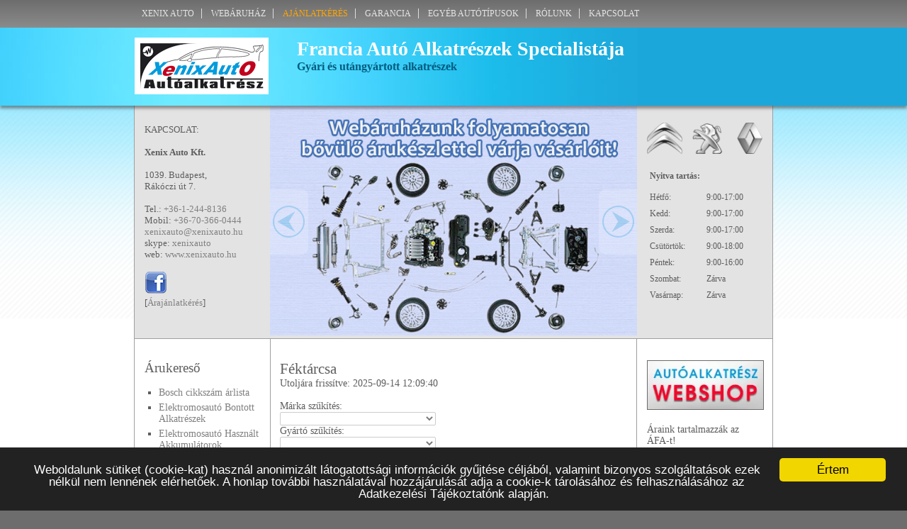

--- FILE ---
content_type: text/html; charset=UTF-8
request_url: https://xenixauto.hu/arukereso/fektarcsa
body_size: 17650
content:
<!doctype html>
<html>
<!-- Begin Cookie Consent plugin by Silktide - http://silktide.com/cookieconsent -->
<head/><script type="text/javascript">window.cookieconsent_options={"message":"Weboldalunk sütiket (cookie-kat) használ anonimizált látogatottsági információk gyűjtése céljából, valamint bizonyos szolgáltatások ezek nélkül nem lennének elérhetőek. A honlap további használatával hozzájárulását adja a cookie-k tárolásához és felhasználásához az Adatkezelési Tájékoztatónk alapján.","dismiss":"Értem","learnMore":"","link":null,"theme":"dark-bottom"};</script>

<script type="text/javascript" src="//cdnjs.cloudflare.com/ajax/libs/cookieconsent2/1.0.9/cookieconsent.min.js"></script>
<!-- End Cookie Consent plugin -->
<head>
	<!--[if lte IE 7]>
    <div class="shame">Az Internet Explorer 7 felett eljárt az idő, ráadásul nincs nála hitványabb! Frissítsd, amint teheted!<br><br>Ingyenes alternatívák: <a href="http://getfirefox.com" target="_blank">Mozilla Firefox &raquo;</a> / <a href="http://google.com/chrome/" target="_blank">Google Chrome &raquo;</a> / <a href="http://www.konqueror.org/download/" target="_blank">Konqueror &raquo;</a></div>
<![endif]-->
<!--[if gte IE 9]>
  <style type="text/css">
    .gradient {
       filter: none;
    }
  </style>
<![endif]-->
<!--meta tags-->
    <meta charset="UTF-8">
    <meta name="robots" content="index,follow,all">
    <meta name="googlebot" content="index,follow">
    <meta name="copyright" content="Samuel F.B. Morse Kft.">
    <!--meta http-equiv="imagetoolbar" content="false"-->
	<meta name="author" content="Samuel F.B. Morse Kft."/>
	<meta name="google-site-verification" content="LG752bShBlQ4Jg54P15owZ5O21JM8c_k_BKklzGYAwE"/>
<!--mobile-->
    <meta name="viewport" content="width=device-width, initial-scale=1, user-scalable=no">
    <meta name="apple-mobile-web-app-capable" content="yes">
    <meta name="apple-mobile-web-app-status-bar-style" content="black">
    <meta name="apple-mobile-web-app-title" content="Xenix">
<!--css-->
    <link href="https://xenixauto.hu/A.css,,_xbase.css+css,,_xfonts.css+css,,_nivo-slider.css+js,,_nivo-lightbox-1.2.0,,_nivo-lightbox.css+js,,_nivo-lightbox-1.2.0,,_themes,,_default,,_default.css+css,,_xjquery.mmenu.all.css+css,,_xmediaqueries.css,Mcc.pveKntHN_c.css.pagespeed.cf.4V3xGox-vF.css" rel="stylesheet" type="text/css"/>
    
    
	
	
    
    
<!--sitemap-->
	<link rel="sitemap" type="application/xml" title="Sitemap" href="/sitemap.xml"/>    
<!--js-->
    <!--jquery-->
    <script type="text/javascript" src="https://xenixauto.hu/js/jquery-1.10.2.min.js"></script>
    <!--jquery.mmenu-->
    <script type="text/javascript" src="https://xenixauto.hu/js/jquery.mmenu.min.all.js"></script>
    <script type="text/javascript" src="https://xenixauto.hu/js/jquery.mmenu.fixedelements.min.js"></script>
    <!--modernizr-->
    <script type="text/javascript" src="https://xenixauto.hu/js/modernizr-2.7.1.js"></script>
    <!--nivo lightbox-->
    <script type="text/javascript" src="https://xenixauto.hu/js/nivo-lightbox-1.2.0/nivo-lightbox.min.js"></script>
    <!--caroufredsel js-->
    <script type="text/javascript" src="https://xenixauto.hu/js/jquery.carouFredSel-6.2.1-packed.js"></script>
    <!--touchswipe js-->
    <script type="text/javascript" src="https://xenixauto.hu/js/jquery.touchSwipe.min.js"></script>
    <!--site js-->
    <script type="text/javascript" src="https://xenixauto.hu/js/xsite.js"></script>
<!--icons-->
	<link rel="shortcut icon" href="https://xenixauto.hu/favicon.ico" type="image/x-icon">
	<link rel="icon" href="https://xenixauto.hu/favicon.ico" type="image/x-icon">
    <!-- iOS 7 iPad (retina) -->
    <link href="https://xenixauto.hu/_xtemplate_files/xapple-touch-icon-152x152.png.pagespeed.ic.ftnBsZAA-4.webp" sizes="152x152" rel="apple-touch-icon">
    <!-- iOS 6 iPad (retina) -->
    <link href="https://xenixauto.hu/_xtemplate_files/xapple-touch-icon-144x144.png.pagespeed.ic.dLMxh-ExMj.webp" sizes="144x144" rel="apple-touch-icon">
    <!-- iOS 7 iPhone (retina) -->
    <link href="https://xenixauto.hu/_xtemplate_files/xapple-touch-icon-120x120.png.pagespeed.ic.b8ygEqtZeR.webp" sizes="120x120" rel="apple-touch-icon">
    <!-- iOS 6 iPhone (retina) -->
    <link href="https://xenixauto.hu/_xtemplate_files/xapple-touch-icon-114x114.png.pagespeed.ic.9Fm8IOgDqM.webp" sizes="114x114" rel="apple-touch-icon">
    <!-- iOS 7 iPad -->
    <link href="https://xenixauto.hu/_xtemplate_files/xapple-touch-icon-76x76.png.pagespeed.ic.bxuuYLh2xY.webp" sizes="76x76" rel="apple-touch-icon">
    <!-- iOS 6 iPad -->
    <link href="https://xenixauto.hu/_xtemplate_files/xapple-touch-icon-72x72.png.pagespeed.ic.8hmu8K4RIV.webp" sizes="72x72" rel="apple-touch-icon">
    <!-- iOS 6 iPhone -->
    <link href="https://xenixauto.hu/_xtemplate_files/xapple-touch-icon-57x57.png.pagespeed.ic.yVgSor1o6E.webp" sizes="57x57" rel="apple-touch-icon">
    <meta name="description" content="Citroen, Peugeot, Renault, Ford, Volkswagen, Audi, Skoda, Opel Féktárcsa aktuális árak szuper árakon | segítőkész, hozzáértő ügyfélszolgálat | akár ingyen házhozszállítás">
    <meta name="google-site-verification" content="dS0o0qlGgQKjuVaz7vxtHstJMMtLATNeKM4wMrTpZD4"/>
    <!--meta name="abstract" content=""-->
    <meta name="verify-v1" content="">
	<title>Féktárcsa aktuális árak | Xenix Auto Kft.</title>
</head>
<body>
<!--Google analytics-->
<script>(function(i,s,o,g,r,a,m){i['GoogleAnalyticsObject']=r;i[r]=i[r]||function(){(i[r].q=i[r].q||[]).push(arguments)},i[r].l=1*new Date();a=s.createElement(o),m=s.getElementsByTagName(o)[0];a.async=1;a.src=g;m.parentNode.insertBefore(a,m)})(window,document,'script','//www.google-analytics.com/analytics.js','ga');ga('create','UA-11031104-12','auto');ga('send','pageview');</script>
<!-- end analytics -->
<div id="page">
    <div class="background">
		<div class="mm-fixed-top Fixed">
            <div class="myfixed gradient">
                <a class="mobilemenu floatleft" href="#mobilemenu"><span class="icon icon-menu"></span></a>
                <a class="scrolltop floatright scroll" href="#page"><span class="icon icon-arrow-up"></span></a>
                <a class="mobilemail floatright" href="mailto:xenixauto@xenixcar.hu"><span class="icon icon-envelop"></span></a>
                <a class="mobilecall floatright" href="tel:+36202341711"><span class="icon icon-phone"></span></a>
            <br class="clear">
            </div>
        </div>
        <div class="mobileonly" style="height:48px;"></div>
    <header class="topheader">
        <!--mobilemenu-->
        <nav id="mobilemenu" class="mymobilemenu">
            <ul>
                <li style="background:#1ca7da url(/_xtemplate_files/xlogobg.jpg.pagespeed.ic.qhrdLk0Jgf.webp) top left no-repeat"><p><img src="https://xenixauto.hu/_xtemplate_files/xxenix-logo.png.pagespeed.ic.kz-1aA9F_2.webp" width="200" alt="xenix auto logó"></p><br></li>
                <li class="label">Menü</li>
                <li>&nbsp;</li>
                <li><a href="https://xenixauto.hu" title="Xenix Auto Kft.">Főoldal</a></li>
                <li><a href="https://www.autoalkatreszprofi.hu/" title="Autóalkatrész webáruház">Webáruház</a></li>
                <!-- li><a href="https://xenixauto.hu/outlet" title="Autóalkatrész árukereső">Árukereső</a></li -->
                <!-- li><a href="https://xenixauto.hu/autoalkatresz" title="Termékek">Termékek</a></li -->
                <li><a href="https://xenixauto.hu/arajanlatkeres" title="Árajánlatkérés">Ajánlatkérés</a></li>
                <li><a href="https://xenixauto.hu/garancia" title="Jótállási feltételek">Garancia</a></li>
                <li><a href="https://xenixauto.hu/egyebautotipusok" title="Egyéb autótípusok">Egyéb autótípusok</a></li>
                <li><a href="https://xenixauto.hu/rolunk" title="Rólunk">Rólunk</a></li>
                <li><a href="https://xenixauto.hu/kapcsolat" title="Kapcsolat">Kapcsolat</a></li>
            </ul>
        </nav>
        <!--end of mobilemenu-->
        <div class="logo-holder">
            <div class="wrapper">
                <!--side2side grid-->
                <div class="non-block-grid">
                    <!--row-->
                    <div class="row container">
                        <!--panel-->
                        <div class="panel w25 w35-800 w100-568 nomarginafter">
                            <div class="frame mobcenter">
                                <!--content-->
                                <p><a href=""><img class="scale-with-grid floatleft" src="https://xenixauto.hu/_xtemplate_files/xxenix-logo.png.pagespeed.ic.kz-1aA9F_2.webp" alt="Xenix autó logó"><!--img class="scale-with-grid floatleft" src="/_xtemplate_files/xenix-logo2.png" alt="Xenix"--></a></p><div class="clear"></div><br>
                                <!--end of content-->
                            </div>
                        </div>
                        <!--end of panel-->
                        <!--panel-->
                        <div class="panel w75 w65-800 w100-568 nomarginafter">
                            <div class="frame mobcenter">
                                <!--content-->
                                <p><strong><span class="px28 white">Francia Autó Alkatrészek Specialistája</span><br><span class="px16" style="color:#005b7e;">Gyári és utángyártott alkatrészek</span></strong></p><div class="clear"></div><br>
                                <!--end of content-->
                            </div>
                        </div>
                        <!--end of panel-->
                    </div>
                    <!--end of row-->
                </div>
                <!--end of side2side grid-->
                <div class="clear"></div>
            </div>
        </div>
        <div class="wrapper">
            <!--topmenu-->
            <nav class="topmenu gradient">
                <div class="wrapper">
                    <ul class="floatleft">
                        <li><a href="https://xenixauto.hu" title="Xenix Auto Kft.">Xenix Auto</a></li>
                        <li><a href="https://www.autoalkatreszprofi.hu/" title="Autóalkatrész webáruház">Webáruház</a></li>
                        <!-- li><a href="https://xenixauto.hu/outlet" title="Autóalkatrész árukereső">Árukereső</a></li -->
                        <!-- li><a href="https://xenixauto.hu/autoalkatresz" title="Autóalkatrészek">Termékek</a></li -->
                        <li><a href="https://xenixauto.hu/arajanlatkeres" title="Árajánlatkérés"><font color="orange">Ajánlatkérés</font></a></li>
                        <li><a href="https://xenixauto.hu/garancia" title="Jótállási feltételek">Garancia</a></li>
                        <li><a href="https://xenixauto.hu/egyebautotipusok" title="Egyéb autótípusok">Egyéb autótípusok</a></li>
                        <li><a href="https://xenixauto.hu/rolunk" title="Rólunk">Rólunk</a></li>
						<li><a href="https://xenixauto.hu/kapcsolat" title="Kapcsolat">Kapcsolat</a></li>
                    </ul>
                    <div class="clear"></div>
                </div>
            </nav>
        </div>
    </header>
        <!--content-->

		    <div class="content">
            <!--wrapper with border left right-->
            <div class="wrapper withborder">
                <!--wrapper-->
                <div class="wrapper contentbg">
                    <!--side2side grid-->
                    <div class="block-grid greybg">
                        <!--row-->
                        <div class="row container">
                            <!--panel-->
                            <div class="panel w20 w100-800 nomarginafter">
                                <div class="frame mobcenter">
                                    <!--content-->
                                    <p class="px13" style="padding-top:2em;">KAPCSOLAT:<br><br><strong>Xenix Auto Kft.</strong><br><br>1039. Budapest,<br>Rákóczi út 7.<br><br>Tel.: <a href="tel://+3612448136">+36-1-244-8136</a><br/>Mobil: <a href="tel://+36703660444">+36-70-366-0444</a><br><a title="Xenix Auto e-mail" href="mailto:xenixauto@xenixauto.hu">xenixauto@xenixauto.hu</a><br>skype: <a href="skype:xenixauto?call">xenixauto</a><br>web: <a href="https://xenixauto.hu" title="Xenix Auto Kft.">www.xenixauto.hu</a><br/><br/>
                                    <a href="https://www.facebook.com/xenixauto" title="xenix auto a facebookon"><img src="[data-uri]" alt="facebook icon"></a>
                                    <br/>
                                    [<a href="https://xenixauto.hu/arajanlatkeres" title="Árajánlatkérés">Árajánlatkérés</a>]</p><br>
                                    <!--end of content-->
                                </div>
                            </div>
                            <!--end of panel-->
                            <!--panel-->
                            <div class="panel w60 w100-800 nomarginafter">
                                <div class="frame">
                                
	                                <!--CAROUSEL-->
				                    <div class="mycarousel">
				                        <div id="carousel">
				                                    <!--TARTALOM IDE-->
				                                    																																		                            <div class="carousel-container">
							                                <div class="carousel-content">
																<img class="scale-with-grid" src="/uploads/OazrTQzW/xBVNUpEhn.jpg.pagespeed.ic.gSzUgW9crP.webp" alt="Aut&oacute;alkatr&eacute;sz webshop web&aacute;ruh&aacute;z">
							                                </div>
							                            </div>
						                            																					                            <div class="carousel-container">
							                                <div class="carousel-content">
																<img class="scale-with-grid" src="/uploads/lF7KOGHJ/xqEj2iPV2.jpg.pagespeed.ic.vy9O49D5h5.webp" alt="Xenix Auto Kft. utcak&eacute;p">
							                                </div>
							                            </div>
						                            																					                            <div class="carousel-container">
							                                <div class="carousel-content">
																<img class="scale-with-grid" src="/uploads/BJWPs6me/x1MMNvLi3.jpg.pagespeed.ic.nQpkBKekSr.webp" alt="&Aacute;raj&aacute;nlatk&eacute;r&eacute;s">
							                                </div>
							                            </div>
						                            				                        </div>
				                        <div class="clear"></div>
				                        <!--nav-carousel-->
				                        <a class="desktoponly" id="navleft" href="#"></a>
				                        <a class="desktoponly" id="navright" href="#"></a>
				                        <!--end of nav-carousel-->
				                        <!--pager dots-->
				                        <!--div id="pager"></div-->
				                        <!--end of pager dots-->
				                    </div>
				                    <!--end of CAROUSEL-->

                                
                                </div>
                            </div>
                            <!--end of panel-->
                            <!--panel-->
                            <div class="panel w20 w100-800 nomarginafter">
                                <div class="frame mobcenter">
                                    <!--content-->
                                    <p class="px12" style="padding-top:2em;"><img class="scale-with-grid" src="/_xtemplate_files/xlogos.png.pagespeed.ic.itqFsXRp1s.webp" alt=""></p><br>
                                    <table class="standardtable smallpadding px12">
                                      <tr>
                                        <td colspan="2" style="padding-bottom:1em;"><strong>Nyitva tartás:</strong></td>
                                      </tr>
                                      <tr>
                                        <td>Hétfő:</td>
                                        <td style="white-space:nowrap;">9:00-17:00</td>
                                      </tr>
                                      <tr>
                                        <td>Kedd:</td>
                                        <td style="white-space:nowrap;">9:00-17:00</td>
                                      </tr>
                                      <tr>
                                        <td>Szerda:</td>
                                        <td style="white-space:nowrap;">9:00-17:00</td>
                                      </tr>
                                      <tr>
                                        <td>Csütörtök:</td>
                                        <td style="white-space:nowrap;">9:00-18:00</td>
                                      </tr>
                                      <tr>
                                        <td>Péntek:</td>
                                        <td style="white-space:nowrap;">9:00-16:00</td>
                                      </tr>
                                      <tr>
                                        <td>Szombat:</td>
                                        <td style="white-space:nowrap;">Zárva</td>
                                      </tr>
                                      <tr>
                                        <td>Vasárnap:</td>
                                        <td style="white-space:nowrap;">Zárva</td>
                                      </tr>
                                    </table><br>
                                    <!--end of content-->
                                </div>
                            </div>
                            <!--end of panel-->                        </div>
                        <!--end of row-->
                    </div>
                    <!--end of side2side grid--><br class="clear">
                </div>
                <!--end of wrapper-->
                
                
                
                
                <!--wrapper-->
                <div class="wrapper contentbg" style="padding-top:1em;">
                    <!--side2side grid-->
                    <div class="block-grid">
                        <!--row-->
                        <div class="row container">
                            <!--panel-->
                            <div class="panel w20 w100-800 ">
                                <div class="frame">
                                    <!--content-->
                                    <h2>Árukereső</h2><br>
                                    
                                                                        <ul>
                                    	                                    	<li><a href="/arukereso/bosch-cikkszam-arlista" title="Bosch cikksz&aacute;m &aacute;rlista">Bosch cikksz&aacute;m &aacute;rlista</a></li>
                                                                        	<li><a href="/arukereso/elektromosauto-bontott-alkatreszek" title="Elektromosaut&oacute; Bontott Alkatr&eacute;szek">Elektromosaut&oacute; Bontott Alkatr&eacute;szek</a></li>
                                                                        	<li><a href="/arukereso/elektromosauto-hasznalt-akkumulatorok" title="Elektromosaut&oacute; Haszn&aacute;lt Akkumul&aacute;torok">Elektromosaut&oacute; Haszn&aacute;lt Akkumul&aacute;torok</a></li>
                                                                        	<li><a href="/arukereso/fekbetet" title="F&eacute;kbet&eacute;t">F&eacute;kbet&eacute;t</a></li>
                                                                        	<li><a href="/arukereso/fektarcsa" title="F&eacute;kt&aacute;rcsa">F&eacute;kt&aacute;rcsa</a></li>
                                                                        	<li><a href="/arukereso/fotengely-ekszijtarcsa" title="Főtengely &eacute;ksz&iacute;jt&aacute;rcsa">Főtengely &eacute;ksz&iacute;jt&aacute;rcsa</a></li>
                                                                        	<li><a href="/arukereso/futomualkatresz" title="Fut&oacute;műalkatr&eacute;sz">Fut&oacute;műalkatr&eacute;sz</a></li>
                                                                        	<li><a href="/arukereso/gyari-autoalkatresz-audi" title="GY&Aacute;RI aut&oacute;alkatr&eacute;sz Audi">GY&Aacute;RI aut&oacute;alkatr&eacute;sz Audi</a></li>
                                                                        	<li><a href="/arukereso/gyari-autoalkatresz-bmw" title="GY&Aacute;RI aut&oacute;alkatr&eacute;sz BMW">GY&Aacute;RI aut&oacute;alkatr&eacute;sz BMW</a></li>
                                                                        	<li><a href="/arukereso/gyari-autoalkatresz-citroen" title="GY&Aacute;RI aut&oacute;alkatr&eacute;sz Citroen">GY&Aacute;RI aut&oacute;alkatr&eacute;sz Citroen</a></li>
                                                                        	<li><a href="/arukereso/gyari-autoalkatresz-fiat" title="GY&Aacute;RI aut&oacute;alkatr&eacute;sz Fiat">GY&Aacute;RI aut&oacute;alkatr&eacute;sz Fiat</a></li>
                                                                        	<li><a href="/arukereso/gyari-autoalkatresz-ford" title="GY&Aacute;RI aut&oacute;alkatr&eacute;sz Ford">GY&Aacute;RI aut&oacute;alkatr&eacute;sz Ford</a></li>
                                                                        	<li><a href="/arukereso/gyari-autoalkatresz-mazda" title="GY&Aacute;RI aut&oacute;alkatr&eacute;sz Mazda">GY&Aacute;RI aut&oacute;alkatr&eacute;sz Mazda</a></li>
                                                                        	<li><a href="/arukereso/gyari-autoalkatresz-nissan" title="GY&Aacute;RI aut&oacute;alkatr&eacute;sz Nissan">GY&Aacute;RI aut&oacute;alkatr&eacute;sz Nissan</a></li>
                                                                        	<li><a href="/arukereso/gyari-autoalkatresz-opel" title="GY&Aacute;RI aut&oacute;alkatr&eacute;sz Opel">GY&Aacute;RI aut&oacute;alkatr&eacute;sz Opel</a></li>
                                                                        	<li><a href="/arukereso/gyari-autoalkatresz-peugeot" title="GY&Aacute;RI aut&oacute;alkatr&eacute;sz Peugeot">GY&Aacute;RI aut&oacute;alkatr&eacute;sz Peugeot</a></li>
                                                                        	<li><a href="/arukereso/gyari-autoalkatresz-renault" title="GY&Aacute;RI aut&oacute;alkatr&eacute;sz Renault">GY&Aacute;RI aut&oacute;alkatr&eacute;sz Renault</a></li>
                                                                        	<li><a href="/arukereso/gyari-autoalkatresz-seat" title="GY&Aacute;RI aut&oacute;alkatr&eacute;sz Seat">GY&Aacute;RI aut&oacute;alkatr&eacute;sz Seat</a></li>
                                                                        	<li><a href="/arukereso/gyari-autoalkatresz-skoda" title="GY&Aacute;RI aut&oacute;alkatr&eacute;sz Skoda">GY&Aacute;RI aut&oacute;alkatr&eacute;sz Skoda</a></li>
                                                                        	<li><a href="/arukereso/gyari-autoalkatresz-toyota" title="GY&Aacute;RI aut&oacute;alkatr&eacute;sz Toyota">GY&Aacute;RI aut&oacute;alkatr&eacute;sz Toyota</a></li>
                                                                        	<li><a href="/arukereso/gyari-autoalkatresz-volkswagen" title="GY&Aacute;RI aut&oacute;alkatr&eacute;sz Volkswagen">GY&Aacute;RI aut&oacute;alkatr&eacute;sz Volkswagen</a></li>
                                                                        	<li><a href="/arukereso/gyujtogyertya" title="Gy&uacute;jt&oacute;gyertya">Gy&uacute;jt&oacute;gyertya</a></li>
                                                                        	<li><a href="/arukereso/gyujtotrafo" title="Gy&uacute;jt&oacute;traf&oacute;">Gy&uacute;jt&oacute;traf&oacute;</a></li>
                                                                        	<li><a href="/arukereso/izzitogyertya" title="Izz&iacute;t&oacute;gyertya">Izz&iacute;t&oacute;gyertya</a></li>
                                                                        	<li><a href="/arukereso/kerekcsapagy" title="Ker&eacute;kcsap&aacute;gy">Ker&eacute;kcsap&aacute;gy</a></li>
                                                                        	<li><a href="/arukereso/kuplung-szett-es-kettos-tomegu-lendkerek" title="Kuplung szett &eacute;s kettős t&ouml;megű lendker&eacute;k">Kuplung szett &eacute;s kettős t&ouml;megű lendker&eacute;k</a></li>
                                                                        	<li><a href="/arukereso/lengescsillapito" title="Leng&eacute;scsillap&iacute;t&oacute;">Leng&eacute;scsillap&iacute;t&oacute;</a></li>
                                                                        	<li><a href="/arukereso/luk-cikkszam-arlista" title="LUK cikksz&aacute;m &aacute;rlista">LUK cikksz&aacute;m &aacute;rlista</a></li>
                                                                        	<li><a href="/arukereso/motorolaj" title="Motorolaj">Motorolaj</a></li>
                                                                        	<li><a href="/arukereso/pierburg-cikkszam-arlista" title="Pierburg cikksz&aacute;m &aacute;rlista">Pierburg cikksz&aacute;m &aacute;rlista</a></li>
                                                                        	<li><a href="/arukereso/sachs-cikkszam-arlista" title="Sachs cikksz&aacute;m &aacute;rlista">Sachs cikksz&aacute;m &aacute;rlista</a></li>
                                                                        	<li><a href="/arukereso/siemens-vdo-cikkszam-arlista" title="Siemens-VDO cikksz&aacute;m &aacute;rlista">Siemens-VDO cikksz&aacute;m &aacute;rlista</a></li>
                                                                        	<li><a href="/arukereso/valeo-cikkszam-arlista" title="Valeo cikksz&aacute;m &aacute;rlista">Valeo cikksz&aacute;m &aacute;rlista</a></li>
                                                                        	<li><a href="/arukereso/vezermuszij-keszlet" title="Vez&eacute;rműsz&iacute;j k&eacute;szlet">Vez&eacute;rműsz&iacute;j k&eacute;szlet</a></li>
                                                                        	<li><a href="/arukereso/vizpumpa" title="V&iacute;zpumpa">V&iacute;zpumpa</a></li>
                                                                        </ul>
                                    <br/>
                                    <h2>Keresés</h2><br/>
                                    <form action="/kereses">
                                    <input class="tf" type="text" name="q" value=""/>
                                    <input type="submit" value="Keres &gt;&gt;"/>
                                    </form>

                                    <!--end of content-->
                                </div>
                            </div>
                            <!--end of panel-->                            <!--panel-->
                            <div class="panel w60 w100-800 ">
                                <div class="frame paddesktop">
                                    
                                    <!--content-->
                                    <h1>F&eacute;kt&aacute;rcsa</h1>
                                    <h7>Utoljára frissítve: 2025-09-14 12:09:40</h7><br/><br/>
                                    
                                    <p>
		                                <form method="get" action="">
		                                Márka szűkítés: 
		                                <select name="automarka" onchange="this.form.submit();">
		                                		                                <option value=""></option>
		                                		                                		                                	<option value="Audi ">Audi </option>
		                                		                                	<option value="BMW ">BMW </option>
		                                		                                	<option value="Citroen ">Citroen </option>
		                                		                                	<option value="Fiat ">Fiat </option>
		                                		                                	<option value="Ford ">Ford </option>
		                                		                                	<option value="Opel ">Opel </option>
		                                		                                	<option value="Peugeot ">Peugeot </option>
		                                		                                	<option value="Renault ">Renault </option>
		                                		                                	<option value="Seat ">Seat </option>
		                                		                                	<option value="Skoda ">Skoda </option>
		                                		                                	<option value="Volkswagen ">Volkswagen </option>
		                                		                                </select>
										Gyártó szűkítés: 
		                                <select name="gyarto" onchange="this.form.submit();">
		                                		                                <option value=""></option>
		                                		                                		                                	<option value="ATE">ATE</option>
		                                		                                	<option value="Delphi">Delphi</option>
		                                		                                	<option value="SKF">SKF</option>
		                                		                                	<option value="Textar">Textar</option>
		                                		                                </select>
										
                                    </p><br/>

                                    <table>
									
									<thead>
									<tr>
										<td><strong>Termék</strong></td>
										<td><strong>Cikkszám&nbsp;</strong></td>
										<td><strong>Bruttó&nbsp;ár</strong></td>
									</tr>
										<tr><td>&nbsp;</td><td>&nbsp;</td><td>&nbsp;</td></tr>
									</thead>
									
									<tbody>

                                    																													<tr>
											<td>Audi A2 első f&eacute;kt&aacute;rcsa (db.) 1.4 TDI, 1.6 FSI</td>
											<td><em>Delphi BG3034</em></td>
											<td style="color:red">5 470 Ft</td>
										</tr>
										<tr><td>&nbsp;</td><td>&nbsp;</td><td>&nbsp;</td></tr>
										
																													<tr>
											<td>Audi A2 első f&eacute;kt&aacute;rcsa (db.) 1.4 TDI, 1.6 FSI</td>
											<td><em>Textar 92082503</em></td>
											<td style="color:red">8 000 Ft</td>
										</tr>
										<tr><td>&nbsp;</td><td>&nbsp;</td><td>&nbsp;</td></tr>
										
																													<tr>
											<td>Audi A2 első f&eacute;kt&aacute;rcsa (db.) 1.4 TDI, 1.6 FSI</td>
											<td><em>ATE 240109-01231</em></td>
											<td style="color:red">15 320 Ft</td>
										</tr>
										<tr><td>&nbsp;</td><td>&nbsp;</td><td>&nbsp;</td></tr>
										
																													<tr>
											<td>Audi A2 első f&eacute;kt&aacute;rcsa (db.) 1.4, 1.4 TDI, 1.6 FSI</td>
											<td><em>Delphi BG3208</em></td>
											<td style="color:red">7 550 Ft</td>
										</tr>
										<tr><td>&nbsp;</td><td>&nbsp;</td><td>&nbsp;</td></tr>
										
																													<tr>
											<td>Audi A2 első f&eacute;kt&aacute;rcsa (db.) 1.4, 1.4 TDI, 1.6 FSI</td>
											<td><em>Textar 92082203</em></td>
											<td style="color:red">0 Ft</td>
										</tr>
										<tr><td>&nbsp;</td><td>&nbsp;</td><td>&nbsp;</td></tr>
										
																													<tr>
											<td>Audi A3 első f&eacute;kt&aacute;rcsa (db.) 1.6 --&gt; 2000.08.</td>
											<td><em>Delphi BG3208</em></td>
											<td style="color:red">7 550 Ft</td>
										</tr>
										<tr><td>&nbsp;</td><td>&nbsp;</td><td>&nbsp;</td></tr>
										
																													<tr>
											<td>Audi A3 első f&eacute;kt&aacute;rcsa (db.) 1.6 --&gt; 2000.08.</td>
											<td><em>Textar 92082203</em></td>
											<td style="color:red">0 Ft</td>
										</tr>
										<tr><td>&nbsp;</td><td>&nbsp;</td><td>&nbsp;</td></tr>
										
																													<tr>
											<td>Audi A3 első f&eacute;kt&aacute;rcsa (db.) 1.6, 1.6 FSI, 1.8 TFSI, 1.9 TDI, 2.0 TFSI, 2.0 TDI 2003.05. --&gt;</td>
											<td><em>Delphi BG3832</em></td>
											<td style="color:red">12 470 Ft</td>
										</tr>
										<tr><td>&nbsp;</td><td>&nbsp;</td><td>&nbsp;</td></tr>
										
																													<tr>
											<td>Audi A3 első f&eacute;kt&aacute;rcsa (db.) 1.6, 1.6 FSI, 1.8 TFSI, 1.9 TDI, 2.0 TFSI, 2.0 TDI 2003.05. --&gt;</td>
											<td><em>Textar 92120705</em></td>
											<td style="color:red">15 700 Ft</td>
										</tr>
										<tr><td>&nbsp;</td><td>&nbsp;</td><td>&nbsp;</td></tr>
										
																													<tr>
											<td>Audi A3 első f&eacute;kt&aacute;rcsa (db.) 1.6, 1.8, 1.8T, 1.9 TDI</td>
											<td><em>Delphi BG3034</em></td>
											<td style="color:red">5 470 Ft</td>
										</tr>
										<tr><td>&nbsp;</td><td>&nbsp;</td><td>&nbsp;</td></tr>
										
																													<tr>
											<td>Audi A3 első f&eacute;kt&aacute;rcsa (db.) 1.6, 1.8, 1.8T, 1.9 TDI </td>
											<td><em>Textar 92082503</em></td>
											<td style="color:red">8 000 Ft</td>
										</tr>
										<tr><td>&nbsp;</td><td>&nbsp;</td><td>&nbsp;</td></tr>
										
																													<tr>
											<td>Audi A3 első f&eacute;kt&aacute;rcsa (db.) 1.6, 1.8, 1.8T, 1.9 TDI </td>
											<td><em>ATE 240109-01231</em></td>
											<td style="color:red">15 320 Ft</td>
										</tr>
										<tr><td>&nbsp;</td><td>&nbsp;</td><td>&nbsp;</td></tr>
										
																													<tr>
											<td>Audi A3 első f&eacute;kt&aacute;rcsa (db.) 1.8 TFSI, 2.0 FSI, 2.0 TFSI, 2.0 TDI 2003.05. --&gt;</td>
											<td><em>Delphi BG3833</em></td>
											<td style="color:red">13 470 Ft</td>
										</tr>
										<tr><td>&nbsp;</td><td>&nbsp;</td><td>&nbsp;</td></tr>
										
																													<tr>
											<td>Audi A3 első f&eacute;kt&aacute;rcsa (db.) 1.8 TFSI, 2.0 FSI, 2.0 TFSI, 2.0 TDI 2003.05. --&gt;</td>
											<td><em>Textar 92120805</em></td>
											<td style="color:red">20 180 Ft</td>
										</tr>
										<tr><td>&nbsp;</td><td>&nbsp;</td><td>&nbsp;</td></tr>
										
																													<tr>
											<td>Audi A4 első f&eacute;kt&aacute;rcsa (db.) 1.8T, 1.9 TDI, 2.0 TDI, 2.0 TFSI, 2.4, 2.5 TDI, 2.6, 2.7 TDI, 3.0 TDI ATE f&eacute;krendszer </td>
											<td><em>Textar 92057605</em></td>
											<td style="color:red">18 420 Ft</td>
										</tr>
										<tr><td>&nbsp;</td><td>&nbsp;</td><td>&nbsp;</td></tr>
										
																													<tr>
											<td>Audi A4 első f&eacute;kt&aacute;rcsa (db.) 1.8T, 1.9 TDI, 2.0 TDI, 2.0 TFSI, 2.5 TDI, 2.7 TDI, 3.0 TDI, 2000.11. --&gt; ATE f&eacute;krendszer </td>
											<td><em>Textar 92106105</em></td>
											<td style="color:red">22 750 Ft</td>
										</tr>
										<tr><td>&nbsp;</td><td>&nbsp;</td><td>&nbsp;</td></tr>
										
																													<tr>
											<td>Audi A4 első f&eacute;kt&aacute;rcsa (db.) 1.8T, 1.9 TDI, 2.0 TDI, 2.0 TFSI, 2.5 TDI, 2.7 TDI, 3.0 TDI, 2004.11. --&gt; ATE f&eacute;krendszer </td>
											<td><em>Delphi BG3714</em></td>
											<td style="color:red">23 510 Ft</td>
										</tr>
										<tr><td>&nbsp;</td><td>&nbsp;</td><td>&nbsp;</td></tr>
										
																													<tr>
											<td>Audi A6 első f&eacute;kt&aacute;rcsa (db.) 1.8, 1.8T, 1.9 TDI, 2.4, 2.5 TDI, 2.6, 2.8 ATE f&eacute;krendszer </td>
											<td><em>Textar 92057605</em></td>
											<td style="color:red">18 420 Ft</td>
										</tr>
										<tr><td>&nbsp;</td><td>&nbsp;</td><td>&nbsp;</td></tr>
										
																													<tr>
											<td>Audi A6 első f&eacute;kt&aacute;rcsa (db.) 1.8, 1.8T, 1.9 TDI, 2.4, 2.5 TDI, 2.8 ATE f&eacute;krendszer </td>
											<td><em>Delphi BG3714</em></td>
											<td style="color:red">23 510 Ft</td>
										</tr>
										<tr><td>&nbsp;</td><td>&nbsp;</td><td>&nbsp;</td></tr>
										
																													<tr>
											<td>Audi A6 első f&eacute;kt&aacute;rcsa (db.) 1.8, 1.8T, 1.9 TDI, 2.4, 2.5 TDI, 2.8 ATE f&eacute;krendszer </td>
											<td><em>Textar 92106105</em></td>
											<td style="color:red">22 750 Ft</td>
										</tr>
										<tr><td>&nbsp;</td><td>&nbsp;</td><td>&nbsp;</td></tr>
										
																													<tr>
											<td>BMW 1 első f&eacute;kt&aacute;rcsa (db.) (E81, E87) 118i, 118d Diesel, 120i, 120d Diesel ATE f&eacute;krendszer</td>
											<td><em>Delphi BG3900</em></td>
											<td style="color:red">13 720 Ft</td>
										</tr>
										<tr><td>&nbsp;</td><td>&nbsp;</td><td>&nbsp;</td></tr>
										
																													<tr>
											<td>BMW 1 első f&eacute;kt&aacute;rcsa (db.) (E81, E87) 118i, 118d Diesel, 120i, 120d Diesel ATE f&eacute;krendszer</td>
											<td><em>Textar 92132803</em></td>
											<td style="color:red">15 300 Ft</td>
										</tr>
										<tr><td>&nbsp;</td><td>&nbsp;</td><td>&nbsp;</td></tr>
										
																													<tr>
											<td>BMW 1 első f&eacute;kt&aacute;rcsa (db.) (E81, E87) 120i, 120d Diesel 2007.04. --&gt; ATE f&eacute;krendszer</td>
											<td><em>Delphi BG3998</em></td>
											<td style="color:red">17 330 Ft</td>
										</tr>
										<tr><td>&nbsp;</td><td>&nbsp;</td><td>&nbsp;</td></tr>
										
																													<tr>
											<td>BMW 1 első f&eacute;kt&aacute;rcsa (db.) (E81, E87) 120i, 120d Diesel 2007.04. --&gt; ATE f&eacute;krendszer</td>
											<td><em>Textar 92137703</em></td>
											<td style="color:red">17 930 Ft</td>
										</tr>
										<tr><td>&nbsp;</td><td>&nbsp;</td><td>&nbsp;</td></tr>
										
																													<tr>
											<td>BMW 3 első f&eacute;kt&aacute;rcsa (db.) (E36, E46) 316i, 318i, 318 TDS Diesel, 318d, Diesel, 320i, 320d Diesel, 323i, 325i, 325 TD Diesel ATE f&eacute;krendszer </td>
											<td><em>Delphi BG2623</em></td>
											<td style="color:red">11 990 Ft</td>
										</tr>
										<tr><td>&nbsp;</td><td>&nbsp;</td><td>&nbsp;</td></tr>
										
																													<tr>
											<td>BMW 3 első f&eacute;kt&aacute;rcsa (db.) (E36, E46) 316i, 318i, 318 TDS Diesel, 318d, Diesel, 320i, 320d Diesel, 323i, 325i, 325 TD Diesel ATE f&eacute;krendszer </td>
											<td><em>Textar 92055605</em></td>
											<td style="color:red">16 140 Ft</td>
										</tr>
										<tr><td>&nbsp;</td><td>&nbsp;</td><td>&nbsp;</td></tr>
										
																													<tr>
											<td>BMW 3 első f&eacute;kt&aacute;rcsa (db.) (E90) 316i, 318i, 318d Diesel, 320i --&gt; 2007.08. ATE f&eacute;krendszer</td>
											<td><em>Delphi BG3900</em></td>
											<td style="color:red">13 720 Ft</td>
										</tr>
										<tr><td>&nbsp;</td><td>&nbsp;</td><td>&nbsp;</td></tr>
										
																													<tr>
											<td>BMW 3 első f&eacute;kt&aacute;rcsa (db.) (E90) 316i, 318i, 318d Diesel, 320i --&gt; 2007.08. ATE f&eacute;krendszer</td>
											<td><em>Textar 92132803</em></td>
											<td style="color:red">15 300 Ft</td>
										</tr>
										<tr><td>&nbsp;</td><td>&nbsp;</td><td>&nbsp;</td></tr>
										
																													<tr>
											<td>BMW 3 első f&eacute;kt&aacute;rcsa (db.) (E90) 318i, 318d Diesel, 320i, 320Si, 320d Diesel, 325i ATE f&eacute;krendszer</td>
											<td><em>Delphi BG3998</em></td>
											<td style="color:red">17 330 Ft</td>
										</tr>
										<tr><td>&nbsp;</td><td>&nbsp;</td><td>&nbsp;</td></tr>
										
																													<tr>
											<td>BMW 3 első f&eacute;kt&aacute;rcsa (db.) (E90) 318i, 318d Diesel, 320i, 320Si, 320d Diesel, 325i ATE f&eacute;krendszer</td>
											<td><em>Textar 92137703</em></td>
											<td style="color:red">17 930 Ft</td>
										</tr>
										<tr><td>&nbsp;</td><td>&nbsp;</td><td>&nbsp;</td></tr>
										
																													<tr>
											<td>BMW 3 első f&eacute;kt&aacute;rcsa (db.) (E90, E91, E92, E93) 318i, 320i, 320d Diesel, 320xd Diesel, 325i ATE f&eacute;krendszer</td>
											<td><em>Delphi BG4172</em></td>
											<td style="color:red">0 Ft</td>
										</tr>
										<tr><td>&nbsp;</td><td>&nbsp;</td><td>&nbsp;</td></tr>
										
																													<tr>
											<td>BMW 5 első f&eacute;kt&aacute;rcsa (db.) (E39) 520i, 520d Diesel, 523i, 525i, 525d Diesel, 525td Diesel 528i, 530d Diesel, 535i ATE f&eacute;krendszer</td>
											<td><em>Delphi BG3043</em></td>
											<td style="color:red">17 820 Ft</td>
										</tr>
										<tr><td>&nbsp;</td><td>&nbsp;</td><td>&nbsp;</td></tr>
										
																													<tr>
											<td>BMW 5 első f&eacute;kt&aacute;rcsa (db.) (E39) 520i, 520d Diesel, 523i, 525i, 525d Diesel, 525td Diesel 528i, 530d Diesel, 535i ATE f&eacute;krendszer</td>
											<td><em>Textar 92075005</em></td>
											<td style="color:red">20 920 Ft</td>
										</tr>
										<tr><td>&nbsp;</td><td>&nbsp;</td><td>&nbsp;</td></tr>
										
																													<tr>
											<td>BMW 5 első f&eacute;kt&aacute;rcsa (db.) (E60, E61) 520i, 520d Diesel, 523i, 525i, 525d Diesel ATE f&eacute;krendszer</td>
											<td><em>Textar 92122505</em></td>
											<td style="color:red">25 460 Ft</td>
										</tr>
										<tr><td>&nbsp;</td><td>&nbsp;</td><td>&nbsp;</td></tr>
										
																													<tr>
											<td>BMW 7 első f&eacute;kt&aacute;rcsa (db.) (E65, E66) 730d Diesel, 740d Diesel, 740i, 740Li, 745i, 745Li --&gt; 2008.08. ATE f&eacute;krendszer</td>
											<td><em>Textar 92122905</em></td>
											<td style="color:red">31 410 Ft</td>
										</tr>
										<tr><td>&nbsp;</td><td>&nbsp;</td><td>&nbsp;</td></tr>
										
																													<tr>
											<td>Citroen Berlingo 2008.04. --&gt; h&aacute;ts&oacute; f&eacute;kt&aacute;rcsa ker&eacute;kagycsap&aacute;gy k&eacute;szlettel ASB-vel (ABS jelad&oacute;val) </td>
											<td><em>SKF VKBD1016</em></td>
											<td style="color:red">31 540 Ft</td>
										</tr>
										<tr><td>&nbsp;</td><td>&nbsp;</td><td>&nbsp;</td></tr>
										
																													<tr>
											<td>Citroen Berlingo első f&eacute;kt&aacute;rcsa (db.) &ouml;sszes t&iacute;pus</td>
											<td><em>Delphi BG2387</em></td>
											<td style="color:red">9 950 Ft</td>
										</tr>
										<tr><td>&nbsp;</td><td>&nbsp;</td><td>&nbsp;</td></tr>
										
																													<tr>
											<td>Citroen Berlingo első f&eacute;kt&aacute;rcsa (db.) &ouml;sszes t&iacute;pus</td>
											<td><em>Delphi BG3620</em></td>
											<td style="color:red">11 460 Ft</td>
										</tr>
										<tr><td>&nbsp;</td><td>&nbsp;</td><td>&nbsp;</td></tr>
										
																													<tr>
											<td>Citroen Berlingo első f&eacute;kt&aacute;rcsa (db.) &ouml;sszes t&iacute;pus</td>
											<td><em>Textar 92048103</em></td>
											<td style="color:red">11 890 Ft</td>
										</tr>
										<tr><td>&nbsp;</td><td>&nbsp;</td><td>&nbsp;</td></tr>
										
																													<tr>
											<td>Citroen Berlingo első f&eacute;kt&aacute;rcsa (db.) &ouml;sszes t&iacute;pus</td>
											<td><em>Textar 92111503</em></td>
											<td style="color:red">12 840 Ft</td>
										</tr>
										<tr><td>&nbsp;</td><td>&nbsp;</td><td>&nbsp;</td></tr>
										
																													<tr>
											<td>Citroen C3 2009.11. --&gt; h&aacute;tul t&aacute;rcsaf&eacute;kes h&aacute;ts&oacute; f&eacute;kt&aacute;rcsa ker&eacute;kagycsap&aacute;gy k&eacute;szlettel ASB-vel (ABS jelad&oacute;val) </td>
											<td><em>SKF VKBD1012</em></td>
											<td style="color:red">28 560 Ft</td>
										</tr>
										<tr><td>&nbsp;</td><td>&nbsp;</td><td>&nbsp;</td></tr>
										
																													<tr>
											<td>Citroen C3 első f&eacute;kt&aacute;rcsa (db.) 1.4 16V, 1.6 16V, 1.6 HDi 16V</td>
											<td><em>Delphi BG3620</em></td>
											<td style="color:red">11 460 Ft</td>
										</tr>
										<tr><td>&nbsp;</td><td>&nbsp;</td><td>&nbsp;</td></tr>
										
																													<tr>
											<td>Citroen C3 első f&eacute;kt&aacute;rcsa (db.) 1.4 16V, 1.6 16V, 1.6 HDi 16V</td>
											<td><em>Textar 92111503</em></td>
											<td style="color:red">12 840 Ft</td>
										</tr>
										<tr><td>&nbsp;</td><td>&nbsp;</td><td>&nbsp;</td></tr>
										
																													<tr>
											<td>Citroen C3 Picasso h&aacute;ts&oacute; f&eacute;kt&aacute;rcsa ker&eacute;kagycsap&aacute;gy k&eacute;szlettel ASB-vel (ABS jelad&oacute;val) </td>
											<td><em>SKF VKBD1012</em></td>
											<td style="color:red">28 560 Ft</td>
										</tr>
										<tr><td>&nbsp;</td><td>&nbsp;</td><td>&nbsp;</td></tr>
										
																													<tr>
											<td>Citroen C4 --&gt; 2006.09. h&aacute;ts&oacute; f&eacute;kt&aacute;rcsa ker&eacute;kagycsap&aacute;gy k&eacute;szlettel ASB-vel (ABS jelad&oacute;val) </td>
											<td><em>SKF VKBD1011</em></td>
											<td style="color:red">25 800 Ft</td>
										</tr>
										<tr><td>&nbsp;</td><td>&nbsp;</td><td>&nbsp;</td></tr>
										
																													<tr>
											<td>Citroen C4 2006.09. --&gt; 2009.10. h&aacute;ts&oacute; f&eacute;kt&aacute;rcsa ker&eacute;kagycsap&aacute;gy k&eacute;szlettel ASB-vel (ABS jelad&oacute;val) </td>
											<td><em>SKF VKBD1012</em></td>
											<td style="color:red">28 560 Ft</td>
										</tr>
										<tr><td>&nbsp;</td><td>&nbsp;</td><td>&nbsp;</td></tr>
										
																													<tr>
											<td>Citroen C4 2009.11. --&gt; h&aacute;ts&oacute; f&eacute;kt&aacute;rcsa ker&eacute;kagycsap&aacute;gy k&eacute;szlettel ASB-vel (ABS jelad&oacute;val) </td>
											<td><em>SKF VKBD1016</em></td>
											<td style="color:red">31 540 Ft</td>
										</tr>
										<tr><td>&nbsp;</td><td>&nbsp;</td><td>&nbsp;</td></tr>
										
																													<tr>
											<td>Citroen C4 első f&eacute;kt&aacute;rcsa (db.) 1.4 16V, 1.6 16V, 1.6 HDi 16V</td>
											<td><em>Delphi BG3620</em></td>
											<td style="color:red">11 460 Ft</td>
										</tr>
										<tr><td>&nbsp;</td><td>&nbsp;</td><td>&nbsp;</td></tr>
										
																													<tr>
											<td>Citroen C4 első f&eacute;kt&aacute;rcsa (db.) 1.4 16V, 1.6 16V, 1.6 HDi 16V</td>
											<td><em>Delphi BG3622</em></td>
											<td style="color:red">13 090 Ft</td>
										</tr>
										<tr><td>&nbsp;</td><td>&nbsp;</td><td>&nbsp;</td></tr>
										
																													<tr>
											<td>Citroen C4 első f&eacute;kt&aacute;rcsa (db.) 1.4 16V, 1.6 16V, 1.6 HDi 16V</td>
											<td><em>Textar 92111503</em></td>
											<td style="color:red">12 840 Ft</td>
										</tr>
										<tr><td>&nbsp;</td><td>&nbsp;</td><td>&nbsp;</td></tr>
										
																													<tr>
											<td>Citroen C4 első f&eacute;kt&aacute;rcsa (db.) 1.4 16V, 1.6 16V, 1.6 HDi 16V</td>
											<td><em>Textar 92111603</em></td>
											<td style="color:red">16 880 Ft</td>
										</tr>
										<tr><td>&nbsp;</td><td>&nbsp;</td><td>&nbsp;</td></tr>
										
																													<tr>
											<td>Citroen C4 h&aacute;ts&oacute; f&eacute;kt&aacute;rcsa csap&aacute;ggyal (db.) &ouml;sszes t&iacute;pus</td>
											<td><em>Delphi BG9021RS</em></td>
											<td style="color:red">30 640 Ft</td>
										</tr>
										<tr><td>&nbsp;</td><td>&nbsp;</td><td>&nbsp;</td></tr>
										
																													<tr>
											<td>Citroen C4 h&aacute;ts&oacute; f&eacute;kt&aacute;rcsa csap&aacute;ggyal (db.) &ouml;sszes t&iacute;pus</td>
											<td><em>ATE 240109-01502</em></td>
											<td style="color:red">68 922 Ft</td>
										</tr>
										<tr><td>&nbsp;</td><td>&nbsp;</td><td>&nbsp;</td></tr>
										
																													<tr>
											<td>Citroen C4 Picasso h&aacute;ts&oacute; f&eacute;kt&aacute;rcsa csap&aacute;ggyal (db.) &ouml;sszes t&iacute;pus</td>
											<td><em>Delphi BG9021RS</em></td>
											<td style="color:red">30 640 Ft</td>
										</tr>
										<tr><td>&nbsp;</td><td>&nbsp;</td><td>&nbsp;</td></tr>
										
																													<tr>
											<td>Citroen C4 Picasso h&aacute;ts&oacute; f&eacute;kt&aacute;rcsa csap&aacute;ggyal (db.) &ouml;sszes t&iacute;pus</td>
											<td><em>ATE 240109-01502</em></td>
											<td style="color:red">68 922 Ft</td>
										</tr>
										<tr><td>&nbsp;</td><td>&nbsp;</td><td>&nbsp;</td></tr>
										
																													<tr>
											<td>Citroen C4 Picasso, C4 Grand Picasso h&aacute;ts&oacute; f&eacute;kt&aacute;rcsa ker&eacute;kagycsap&aacute;gy k&eacute;szlettel ASB-vel (ABS jelad&oacute;val) </td>
											<td><em>SKF VKBD1016</em></td>
											<td style="color:red">31 540 Ft</td>
										</tr>
										<tr><td>&nbsp;</td><td>&nbsp;</td><td>&nbsp;</td></tr>
										
																													<tr>
											<td>Citroen C5 első f&eacute;kt&aacute;rcsa (db.) 2.0 16V, 1.6 HDi 16V, 2.0 HDi, 2.0 HDi 16V</td>
											<td><em>Delphi BG3622</em></td>
											<td style="color:red">13 090 Ft</td>
										</tr>
										<tr><td>&nbsp;</td><td>&nbsp;</td><td>&nbsp;</td></tr>
										
																													<tr>
											<td>Citroen C5 első f&eacute;kt&aacute;rcsa (db.) 2.0 16V, 1.6 HDi 16V, 2.0 HDi, 2.0 HDi 16V</td>
											<td><em>Textar 92111603</em></td>
											<td style="color:red">16 880 Ft</td>
										</tr>
										<tr><td>&nbsp;</td><td>&nbsp;</td><td>&nbsp;</td></tr>
										
																													<tr>
											<td>Citroen C8 első f&eacute;kt&aacute;rcsa (db.) kiv&eacute;ve V6 24V &ouml;sszes t&iacute;pus</td>
											<td><em>Delphi BG3740</em></td>
											<td style="color:red">17 290 Ft</td>
										</tr>
										<tr><td>&nbsp;</td><td>&nbsp;</td><td>&nbsp;</td></tr>
										
																													<tr>
											<td>Citroen DS3 h&aacute;tul t&aacute;rcsaf&eacute;kes h&aacute;ts&oacute; f&eacute;kt&aacute;rcsa ker&eacute;kagycsap&aacute;gy k&eacute;szlettel ASB-vel (ABS jelad&oacute;val) </td>
											<td><em>SKF VKBD1012</em></td>
											<td style="color:red">28 560 Ft</td>
										</tr>
										<tr><td>&nbsp;</td><td>&nbsp;</td><td>&nbsp;</td></tr>
										
																													<tr>
											<td>Citroen Jumpy első f&eacute;kt&aacute;rcsa (db.) &ouml;sszes t&iacute;pus</td>
											<td><em>Delphi BG3740</em></td>
											<td style="color:red">17 290 Ft</td>
										</tr>
										<tr><td>&nbsp;</td><td>&nbsp;</td><td>&nbsp;</td></tr>
										
																													<tr>
											<td>Citroen Xantia első f&eacute;kt&aacute;rcsa (db.) &ouml;sszes t&iacute;pus</td>
											<td><em>Delphi BG2387</em></td>
											<td style="color:red">9 950 Ft</td>
										</tr>
										<tr><td>&nbsp;</td><td>&nbsp;</td><td>&nbsp;</td></tr>
										
																													<tr>
											<td>Citroen Xantia első f&eacute;kt&aacute;rcsa (db.) &ouml;sszes t&iacute;pus</td>
											<td><em>Textar 92048103</em></td>
											<td style="color:red">11 890 Ft</td>
										</tr>
										<tr><td>&nbsp;</td><td>&nbsp;</td><td>&nbsp;</td></tr>
										
																													<tr>
											<td>Citroen Xsara első f&eacute;kt&aacute;rcsa (db.) 1.4</td>
											<td><em>Delphi BG3364</em></td>
											<td style="color:red">8 630 Ft</td>
										</tr>
										<tr><td>&nbsp;</td><td>&nbsp;</td><td>&nbsp;</td></tr>
										
																													<tr>
											<td>Citroen Xsara első f&eacute;kt&aacute;rcsa (db.) 1.4</td>
											<td><em>Textar 92092803</em></td>
											<td style="color:red">9 910 Ft</td>
										</tr>
										<tr><td>&nbsp;</td><td>&nbsp;</td><td>&nbsp;</td></tr>
										
																													<tr>
											<td>Citroen Xsara első f&eacute;kt&aacute;rcsa (db.) 1.4</td>
											<td><em>ATE 240113-01851</em></td>
											<td style="color:red">21 610 Ft</td>
										</tr>
										<tr><td>&nbsp;</td><td>&nbsp;</td><td>&nbsp;</td></tr>
										
																													<tr>
											<td>Citroen Xsara első f&eacute;kt&aacute;rcsa (db.) 2.0 HDi, 2.0 16V</td>
											<td><em>Delphi BG2387</em></td>
											<td style="color:red">9 950 Ft</td>
										</tr>
										<tr><td>&nbsp;</td><td>&nbsp;</td><td>&nbsp;</td></tr>
										
																													<tr>
											<td>Citroen Xsara első f&eacute;kt&aacute;rcsa (db.) 2.0 Hdi, 2.0 16V</td>
											<td><em>Textar 92048103</em></td>
											<td style="color:red">11 890 Ft</td>
										</tr>
										<tr><td>&nbsp;</td><td>&nbsp;</td><td>&nbsp;</td></tr>
										
																													<tr>
											<td>Citroen Xsara Picasso első f&eacute;kt&aacute;rcsa (db.) 1.6 16V, 1.6 HDi 16V, 2.0 HDi</td>
											<td><em>Delphi BG3620</em></td>
											<td style="color:red">11 460 Ft</td>
										</tr>
										<tr><td>&nbsp;</td><td>&nbsp;</td><td>&nbsp;</td></tr>
										
																													<tr>
											<td>Citroen Xsara Picasso első f&eacute;kt&aacute;rcsa (db.) 1.6 16V, 1.6 HDi 16V, 2.0 HDi</td>
											<td><em>Delphi BG3622</em></td>
											<td style="color:red">13 090 Ft</td>
										</tr>
										<tr><td>&nbsp;</td><td>&nbsp;</td><td>&nbsp;</td></tr>
										
																													<tr>
											<td>Citroen Xsara Picasso első f&eacute;kt&aacute;rcsa (db.) 1.6 16V, 1.6 HDi 16V, 2.0 HDi</td>
											<td><em>Textar 92111503</em></td>
											<td style="color:red">12 840 Ft</td>
										</tr>
										<tr><td>&nbsp;</td><td>&nbsp;</td><td>&nbsp;</td></tr>
										
																													<tr>
											<td>Citroen Xsara Picasso első f&eacute;kt&aacute;rcsa (db.) 1.6 16V, 1.6 HDi 16V, 2.0 HDi</td>
											<td><em>Textar 92111603</em></td>
											<td style="color:red">16 880 Ft</td>
										</tr>
										<tr><td>&nbsp;</td><td>&nbsp;</td><td>&nbsp;</td></tr>
										
																													<tr>
											<td>Citroen Xsara Picasso első f&eacute;kt&aacute;rcsa (db.) 1.6, 2.0 HDi</td>
											<td><em>Delphi BG2387</em></td>
											<td style="color:red">9 950 Ft</td>
										</tr>
										<tr><td>&nbsp;</td><td>&nbsp;</td><td>&nbsp;</td></tr>
										
																													<tr>
											<td>Citroen Xsara Picasso első f&eacute;kt&aacute;rcsa (db.) 1.6, 2.0 HDi</td>
											<td><em>Textar 92048103</em></td>
											<td style="color:red">11 890 Ft</td>
										</tr>
										<tr><td>&nbsp;</td><td>&nbsp;</td><td>&nbsp;</td></tr>
										
																													<tr>
											<td>Fiat Brava első f&eacute;kt&aacute;rcsa (db.) 1.2 16V, 1.4 12V, 1.6 16V, 1.9 Diesel, 1.9 Turbo Diesel ATE f&eacute;krendszer</td>
											<td><em>Delphi BG2411</em></td>
											<td style="color:red">8 260 Ft</td>
										</tr>
										<tr><td>&nbsp;</td><td>&nbsp;</td><td>&nbsp;</td></tr>
										
																													<tr>
											<td>Fiat Brava első f&eacute;kt&aacute;rcsa (db.) 1.6 16V, 1.8 16V, 1.9 Turbo Diesel, 1.9 JTD ATE f&eacute;krendszer</td>
											<td><em>Delphi BG2830</em></td>
											<td style="color:red">10 330 Ft</td>
										</tr>
										<tr><td>&nbsp;</td><td>&nbsp;</td><td>&nbsp;</td></tr>
										
																													<tr>
											<td>Fiat Bravo első f&eacute;kt&aacute;rcsa (db.) 1.2 16V, 1.4 12V, 1.6 16V, 1.9 Diesel, 1.9 Turbo Diesel ATE f&eacute;krendszer</td>
											<td><em>Delphi BG2411</em></td>
											<td style="color:red">8 260 Ft</td>
										</tr>
										<tr><td>&nbsp;</td><td>&nbsp;</td><td>&nbsp;</td></tr>
										
																													<tr>
											<td>Fiat Bravo első f&eacute;kt&aacute;rcsa (db.) 1.4 16V, 1.6 D Multijet 2007.04. --&gt; Bosch f&eacute;krendszer</td>
											<td><em>Delphi BG3574</em></td>
											<td style="color:red">11 120 Ft</td>
										</tr>
										<tr><td>&nbsp;</td><td>&nbsp;</td><td>&nbsp;</td></tr>
										
																													<tr>
											<td>Fiat Bravo első f&eacute;kt&aacute;rcsa (db.) 1.6 16V, 1.8 16V, 1.9 Turbo Diesel, 1.9 JTD ATE f&eacute;krendszer</td>
											<td><em>Delphi BG2830</em></td>
											<td style="color:red">10 330 Ft</td>
										</tr>
										<tr><td>&nbsp;</td><td>&nbsp;</td><td>&nbsp;</td></tr>
										
																													<tr>
											<td>Fiat Bravo első f&eacute;kt&aacute;rcsa (db.) 1.6 D Multijet, 1.9 D Multijet 2007.04. --&gt; Bosch f&eacute;krendszer</td>
											<td><em>Delphi BG2407</em></td>
											<td style="color:red">13 780 Ft</td>
										</tr>
										<tr><td>&nbsp;</td><td>&nbsp;</td><td>&nbsp;</td></tr>
										
																													<tr>
											<td>Fiat Grande Punto első f&eacute;kt&aacute;rcsa (db.) 1.2, 1.4, 1.4 16VBosch f&eacute;krendszer</td>
											<td><em>Delphi BG3574</em></td>
											<td style="color:red">11 120 Ft</td>
										</tr>
										<tr><td>&nbsp;</td><td>&nbsp;</td><td>&nbsp;</td></tr>
										
																													<tr>
											<td>Fiat Marea első f&eacute;kt&aacute;rcsa (db.) 1.2 16V, 1.4 12V, 1.6 16V, 1.9 Diesel, 1.9 Turbo Diesel  ATE f&eacute;krendszer</td>
											<td><em>Delphi BG2411</em></td>
											<td style="color:red">8 260 Ft</td>
										</tr>
										<tr><td>&nbsp;</td><td>&nbsp;</td><td>&nbsp;</td></tr>
										
																													<tr>
											<td>Fiat Marea első f&eacute;kt&aacute;rcsa (db.) 1.6 16V, 1.8 16V, 1.9 Turbo Diesel, 1.9 JTD ATE f&eacute;krendszer</td>
											<td><em>Delphi BG2830</em></td>
											<td style="color:red">10 330 Ft</td>
										</tr>
										<tr><td>&nbsp;</td><td>&nbsp;</td><td>&nbsp;</td></tr>
										
																													<tr>
											<td>Fiat Marea első f&eacute;kt&aacute;rcsa (db.) 2.4 JTD Bosch f&eacute;krendszer</td>
											<td><em>Delphi BG2407</em></td>
											<td style="color:red">13 780 Ft</td>
										</tr>
										<tr><td>&nbsp;</td><td>&nbsp;</td><td>&nbsp;</td></tr>
										
																													<tr>
											<td>Fiat Punto első f&eacute;kt&aacute;rcsa (db.) 1.1, 1.2, 1.2 16V, 1.6, 1.7 Turbo Diesel ATE f&eacute;krendszer</td>
											<td><em>Delphi BG2411</em></td>
											<td style="color:red">8 260 Ft</td>
										</tr>
										<tr><td>&nbsp;</td><td>&nbsp;</td><td>&nbsp;</td></tr>
										
																													<tr>
											<td>Fiat Punto első f&eacute;kt&aacute;rcsa (db.) 1.2, 1.3 JTD, 1.4 16V, 1.9 JTD ATE f&eacute;krendszer</td>
											<td><em>Delphi BG2830</em></td>
											<td style="color:red">10 330 Ft</td>
										</tr>
										<tr><td>&nbsp;</td><td>&nbsp;</td><td>&nbsp;</td></tr>
										
																													<tr>
											<td>Fiat Stilo első f&eacute;kt&aacute;rcsa (db.) 1.2 16V, 1.4 16V, 1.6 16V Bosch f&eacute;krendszer</td>
											<td><em>Delphi BG3574</em></td>
											<td style="color:red">11 120 Ft</td>
										</tr>
										<tr><td>&nbsp;</td><td>&nbsp;</td><td>&nbsp;</td></tr>
										
																													<tr>
											<td>Fiat Stilo első f&eacute;kt&aacute;rcsa (db.) 1.9 JTD, 1.9 D Multijet Bosch f&eacute;krendszer</td>
											<td><em>Delphi BG2407</em></td>
											<td style="color:red">13 780 Ft</td>
										</tr>
										<tr><td>&nbsp;</td><td>&nbsp;</td><td>&nbsp;</td></tr>
										
																													<tr>
											<td>Ford C-Max első f&eacute;kt&aacute;rcsa (db.) 1.6 16V, 1.6 TDCi, 1.6 Ti, 1.8 16V, 1.8 TDCi, 2.0 16V, 2.0 TDCi15&quot; &eacute;s 16&quot; ker&eacute;kt&aacute;rcs&aacute;hoz</td>
											<td><em>Textar 92141203</em></td>
											<td style="color:red">14 520 Ft</td>
										</tr>
										<tr><td>&nbsp;</td><td>&nbsp;</td><td>&nbsp;</td></tr>
										
																													<tr>
											<td>Ford Escort első f&eacute;kt&aacute;rcsa (db.) Classic 90.07. --&gt; 2000.07.Bendix f&eacute;krendszer</td>
											<td><em>Delphi BG2440</em></td>
											<td style="color:red">7 810 Ft</td>
										</tr>
										<tr><td>&nbsp;</td><td>&nbsp;</td><td>&nbsp;</td></tr>
										
																													<tr>
											<td>Ford Escort V első f&eacute;kt&aacute;rcsa (db.) Bendix f&eacute;krendszer</td>
											<td><em>Delphi BG2440</em></td>
											<td style="color:red">7 810 Ft</td>
										</tr>
										<tr><td>&nbsp;</td><td>&nbsp;</td><td>&nbsp;</td></tr>
										
																													<tr>
											<td>Ford Escort VI első f&eacute;kt&aacute;rcsa (db.) Bendix f&eacute;krendszer</td>
											<td><em>Delphi BG2440</em></td>
											<td style="color:red">7 810 Ft</td>
										</tr>
										<tr><td>&nbsp;</td><td>&nbsp;</td><td>&nbsp;</td></tr>
										
																													<tr>
											<td>Ford Escort VII első f&eacute;kt&aacute;rcsa (db.)  Bendix f&eacute;krendszer</td>
											<td><em>Delphi BG2440</em></td>
											<td style="color:red">7 810 Ft</td>
										</tr>
										<tr><td>&nbsp;</td><td>&nbsp;</td><td>&nbsp;</td></tr>
										
																													<tr>
											<td>Ford Fiesta V első f&eacute;kt&aacute;rcsa (db.) 1.25 16V, 1.3, 1.4 16V, 1.4 TDCi, 1.6 16V, 1.6 TDCi hűtőbord&aacute;s</td>
											<td><em>Delphi BG3359</em></td>
											<td style="color:red">10 340 Ft</td>
										</tr>
										<tr><td>&nbsp;</td><td>&nbsp;</td><td>&nbsp;</td></tr>
										
																													<tr>
											<td>Ford Focus C-Max első f&eacute;kt&aacute;rcsa (db.) 1.6 16V, 1.6 TDCi, 1.6 Ti, 1.8 16V, 1.8 TDCi, 2.0 16V, 2.0 TDCi</td>
											<td><em>Textar 92141203</em></td>
											<td style="color:red">14 520 Ft</td>
										</tr>
										<tr><td>&nbsp;</td><td>&nbsp;</td><td>&nbsp;</td></tr>
										
																													<tr>
											<td>Ford Focus első f&eacute;kt&aacute;rcsa (db.) 1.4 16V, 1.6 16V, 1.8 TDCi --&gt; 2004.11. hűtőbord&aacute;s</td>
											<td><em>Delphi BG3359</em></td>
											<td style="color:red">10 340 Ft</td>
										</tr>
										<tr><td>&nbsp;</td><td>&nbsp;</td><td>&nbsp;</td></tr>
										
																													<tr>
											<td>Ford Focus II első f&eacute;kt&aacute;rcsa (db.) 1.4 16V, 1.6 16V, 1.6 TDCi, 1.6 Ti, 1.8 16V, 1.8 TDCi, 2.0 16V, 2.0 TDCi15&quot; &eacute;s 16&quot; ker&eacute;kt&aacute;rcs&aacute;hoz</td>
											<td><em>Textar 92141203</em></td>
											<td style="color:red">14 520 Ft</td>
										</tr>
										<tr><td>&nbsp;</td><td>&nbsp;</td><td>&nbsp;</td></tr>
										
																													<tr>
											<td>Ford Fusion első f&eacute;kt&aacute;rcsa (db.) 1.25 16V, 1.3, 1.4 16V, 1.4 TDCi, 1.6 16V, 1.6 TDCi hűtőbord&aacute;s</td>
											<td><em>Delphi BG3359</em></td>
											<td style="color:red">10 340 Ft</td>
										</tr>
										<tr><td>&nbsp;</td><td>&nbsp;</td><td>&nbsp;</td></tr>
										
																													<tr>
											<td>Ford Mondeo III első f&eacute;kt&aacute;rcsa (db.) 1.8 16V, 2.0 16V, 2.0 Di, 2.0 TDDi, 2.0 TDCi, 2.2 TDCi 2000.11. --&gt; 2007.08. Bosch f&eacute;krendszer</td>
											<td><em>Delphi BG3537</em></td>
											<td style="color:red">14 110 Ft</td>
										</tr>
										<tr><td>&nbsp;</td><td>&nbsp;</td><td>&nbsp;</td></tr>
										
																													<tr>
											<td>Ford Mondeo III első f&eacute;kt&aacute;rcsa (db.) 1.8 16V, 2.0 16V, 2.0 Di, 2.0 TDDi, 2.0 TDCi, 2.2 TDCi 2000.11. --&gt; 2007.08. Bosch f&eacute;krendszer</td>
											<td><em>Textar 92109603</em></td>
											<td style="color:red">17 100 Ft</td>
										</tr>
										<tr><td>&nbsp;</td><td>&nbsp;</td><td>&nbsp;</td></tr>
										
																													<tr>
											<td>Ford Mondeo IV első f&eacute;kt&aacute;rcsa (db.) 1.6 Ti, 1.8 TDCi, 2.0 16V, 2.0 TDCi, 2.2 TDCi ATE f&eacute;krendszer</td>
											<td><em>Delphi BG4094</em></td>
											<td style="color:red">17 740 Ft</td>
										</tr>
										<tr><td>&nbsp;</td><td>&nbsp;</td><td>&nbsp;</td></tr>
										
																													<tr>
											<td>Ford S-Max első f&eacute;kt&aacute;rcsa (db.) 1.8 TDCi, 2.0 16V, 2.0 TDCi, 2.2 TDCi ATE f&eacute;krendszer</td>
											<td><em>Delphi BG4094</em></td>
											<td style="color:red">17 740 Ft</td>
										</tr>
										<tr><td>&nbsp;</td><td>&nbsp;</td><td>&nbsp;</td></tr>
										
																													<tr>
											<td>Ford Transit első f&eacute;kt&aacute;rcsa (db.) 2.2 TDCi, 2.3 16V, 2.4 TDCi, 3.2 TDCi (első ker&eacute;k meghajt&aacute;s&uacute;!) 2006.07. --&gt; Bosch f&eacute;krendszer</td>
											<td><em>Delphi BG4007</em></td>
											<td style="color:red">15 270 Ft</td>
										</tr>
										<tr><td>&nbsp;</td><td>&nbsp;</td><td>&nbsp;</td></tr>
										
																													<tr>
											<td>Opel Astra F Classic első f&eacute;kt&aacute;rcsa (db.) ATE f&eacute;krendszer </td>
											<td><em>Delphi BG2278</em></td>
											<td style="color:red">7 310 Ft</td>
										</tr>
										<tr><td>&nbsp;</td><td>&nbsp;</td><td>&nbsp;</td></tr>
										
																													<tr>
											<td>Opel Astra F első f&eacute;kt&aacute;rcsa (db.) (4 lyukas felnivel 256 mm &aacute;tm&eacute;rő) </td>
											<td><em>Delphi BG2443</em></td>
											<td style="color:red">10 790 Ft</td>
										</tr>
										<tr><td>&nbsp;</td><td>&nbsp;</td><td>&nbsp;</td></tr>
										
																													<tr>
											<td>Opel Astra F első f&eacute;kt&aacute;rcsa (db.) ATE f&eacute;krendszer </td>
											<td><em>Delphi BG2278</em></td>
											<td style="color:red">7 310 Ft</td>
										</tr>
										<tr><td>&nbsp;</td><td>&nbsp;</td><td>&nbsp;</td></tr>
										
																													<tr>
											<td>Opel Astra G első f&eacute;kt&aacute;rcsa (db.) (256 mm &aacute;tm&eacute;rő) ATE f&eacute;krendszer </td>
											<td><em>Delphi BG3404</em></td>
											<td style="color:red">11 020 Ft</td>
										</tr>
										<tr><td>&nbsp;</td><td>&nbsp;</td><td>&nbsp;</td></tr>
										
																													<tr>
											<td>Opel Astra G első f&eacute;kt&aacute;rcsa (db.) (5 lyukas felnivel 280 mm &aacute;tm&eacute;rő) ATE f&eacute;krendszer </td>
											<td><em>Delphi BG3405</em></td>
											<td style="color:red">13 370 Ft</td>
										</tr>
										<tr><td>&nbsp;</td><td>&nbsp;</td><td>&nbsp;</td></tr>
										
																													<tr>
											<td>Opel Astra H első f&eacute;kt&aacute;rcsa (db.) (4 lyukas felnivel 280 mm &aacute;tm&eacute;rő) ATE f&eacute;krendszer </td>
											<td><em>Delphi BG3989</em></td>
											<td style="color:red">14 720 Ft</td>
										</tr>
										<tr><td>&nbsp;</td><td>&nbsp;</td><td>&nbsp;</td></tr>
										
																													<tr>
											<td>Opel Astra H első f&eacute;kt&aacute;rcsa (db.) (5 lyukas felnivel 280 mm &aacute;tm&eacute;rő) ATE f&eacute;krendszer </td>
											<td><em>Delphi BG3405</em></td>
											<td style="color:red">13 370 Ft</td>
										</tr>
										<tr><td>&nbsp;</td><td>&nbsp;</td><td>&nbsp;</td></tr>
										
																													<tr>
											<td>Opel Combo első f&eacute;kt&aacute;rcsa (db.) 1.3 CDTi, 1.4, 1.6, 1.7 Di 16V, 1.7 Dti 16V (ABS-el) TRW f&eacute;krendszer </td>
											<td><em>Delphi BG3569</em></td>
											<td style="color:red">13 350 Ft</td>
										</tr>
										<tr><td>&nbsp;</td><td>&nbsp;</td><td>&nbsp;</td></tr>
										
																													<tr>
											<td>Opel Corsa A első f&eacute;kt&aacute;rcsa (db.) ATE f&eacute;krendszer </td>
											<td><em>Delphi BG2278</em></td>
											<td style="color:red">7 310 Ft</td>
										</tr>
										<tr><td>&nbsp;</td><td>&nbsp;</td><td>&nbsp;</td></tr>
										
																													<tr>
											<td>Opel Corsa B első f&eacute;kt&aacute;rcsa (db.) ATE f&eacute;krendszer </td>
											<td><em>Delphi BG2278</em></td>
											<td style="color:red">7 310 Ft</td>
										</tr>
										<tr><td>&nbsp;</td><td>&nbsp;</td><td>&nbsp;</td></tr>
										
																													<tr>
											<td>Opel Corsa C első f&eacute;kt&aacute;rcsa (db.) 1.0 12V, 1.2 16V (ABS n&eacute;lk&uuml;l) TRW f&eacute;krendszer </td>
											<td><em>Delphi BG3567</em></td>
											<td style="color:red">7 600 Ft</td>
										</tr>
										<tr><td>&nbsp;</td><td>&nbsp;</td><td>&nbsp;</td></tr>
										
																													<tr>
											<td>Opel Corsa C első f&eacute;kt&aacute;rcsa (db.) 1.0 12V, 1.2 16V, 1.7 Di 16V, 1.7 Dti 16V (ABS-el) TRW f&eacute;krendszer </td>
											<td><em>Delphi BG3568</em></td>
											<td style="color:red">9 550 Ft</td>
										</tr>
										<tr><td>&nbsp;</td><td>&nbsp;</td><td>&nbsp;</td></tr>
										
																													<tr>
											<td>Opel Corsa C első f&eacute;kt&aacute;rcsa (db.) 1.3 CDTi, 1.4, 1.4 Twinport, 1.7 Di 16V, 1.7 Dti 16V (ABS-el) TRW f&eacute;krendszer </td>
											<td><em>Delphi BG3569</em></td>
											<td style="color:red">13 350 Ft</td>
										</tr>
										<tr><td>&nbsp;</td><td>&nbsp;</td><td>&nbsp;</td></tr>
										
																													<tr>
											<td>Opel Corsa D első f&eacute;kt&aacute;rcsa (db.) 1.0, 1.2, 1.3 CDTi, 1.4 Bosch f&eacute;krendszer</td>
											<td><em>Delphi BG4004</em></td>
											<td style="color:red">11 850 Ft</td>
										</tr>
										<tr><td>&nbsp;</td><td>&nbsp;</td><td>&nbsp;</td></tr>
										
																													<tr>
											<td>Opel Meriva első f&eacute;kt&aacute;rcsa (db.) (4 lyukas felnivel 280 mm &aacute;tm&eacute;rő) ATE f&eacute;krendszer </td>
											<td><em>Delphi BG3989</em></td>
											<td style="color:red">14 720 Ft</td>
										</tr>
										<tr><td>&nbsp;</td><td>&nbsp;</td><td>&nbsp;</td></tr>
										
																													<tr>
											<td>Opel Signum első f&eacute;kt&aacute;rcsa (db.) (285 mm &aacute;tm&eacute;rő)ATE f&eacute;krendszer</td>
											<td><em>Textar 92118703</em></td>
											<td style="color:red">18 490 Ft</td>
										</tr>
										<tr><td>&nbsp;</td><td>&nbsp;</td><td>&nbsp;</td></tr>
										
																													<tr>
											<td>Opel Signum első f&eacute;kt&aacute;rcsa (db.) (285 mm &aacute;tm&eacute;rő)ATE f&eacute;krendszer</td>
											<td><em>Delphi BG3713</em></td>
											<td style="color:red">16 890 Ft</td>
										</tr>
										<tr><td>&nbsp;</td><td>&nbsp;</td><td>&nbsp;</td></tr>
										
																													<tr>
											<td>Opel Signum első f&eacute;kt&aacute;rcsa (db.) (302 mm &aacute;tm&eacute;rő)ATE f&eacute;krendszer</td>
											<td><em>Delphi BG3772</em></td>
											<td style="color:red">0 Ft</td>
										</tr>
										<tr><td>&nbsp;</td><td>&nbsp;</td><td>&nbsp;</td></tr>
										
																													<tr>
											<td>Opel Vectra A első f&eacute;kt&aacute;rcsa (db.) (4 lyukas felnivel 256 mm &aacute;tm&eacute;rő) </td>
											<td><em>Delphi BG2443</em></td>
											<td style="color:red">10 790 Ft</td>
										</tr>
										<tr><td>&nbsp;</td><td>&nbsp;</td><td>&nbsp;</td></tr>
										
																													<tr>
											<td>Opel Vectra A első f&eacute;kt&aacute;rcsa (db.) (kiv&eacute;ve automata v&aacute;lt&oacute;s!) ATE f&eacute;krendszer </td>
											<td><em>Delphi BG2278</em></td>
											<td style="color:red">7 310 Ft</td>
										</tr>
										<tr><td>&nbsp;</td><td>&nbsp;</td><td>&nbsp;</td></tr>
										
																													<tr>
											<td>Opel Vectra B első f&eacute;kt&aacute;rcsa (db.) (4 lyukas felnivel 256 mm &aacute;tm&eacute;rő) </td>
											<td><em>Delphi BG2443</em></td>
											<td style="color:red">10 790 Ft</td>
										</tr>
										<tr><td>&nbsp;</td><td>&nbsp;</td><td>&nbsp;</td></tr>
										
																													<tr>
											<td>Opel Vectra C első f&eacute;kt&aacute;rcsa (db.) (285 mm &aacute;tm&eacute;rő)ATE f&eacute;krendszer</td>
											<td><em>Textar 92118703</em></td>
											<td style="color:red">18 490 Ft</td>
										</tr>
										<tr><td>&nbsp;</td><td>&nbsp;</td><td>&nbsp;</td></tr>
										
																													<tr>
											<td>Opel Vectra C első f&eacute;kt&aacute;rcsa (db.) (285 mm &aacute;tm&eacute;rő)ATE f&eacute;krendszer</td>
											<td><em>Delphi BG3713</em></td>
											<td style="color:red">16 890 Ft</td>
										</tr>
										<tr><td>&nbsp;</td><td>&nbsp;</td><td>&nbsp;</td></tr>
										
																													<tr>
											<td>Opel Vectra C első f&eacute;kt&aacute;rcsa (db.) (302 mm &aacute;tm&eacute;rő)ATE f&eacute;krendszer</td>
											<td><em>Delphi BG3772</em></td>
											<td style="color:red">0 Ft</td>
										</tr>
										<tr><td>&nbsp;</td><td>&nbsp;</td><td>&nbsp;</td></tr>
										
																													<tr>
											<td>Opel Zafira első f&eacute;kt&aacute;rcsa (db.) --&gt; 2005.06. (5 lyukas felnivel 280 mm &aacute;tm&eacute;rő) ATE f&eacute;krendszer </td>
											<td><em>Delphi BG3405</em></td>
											<td style="color:red">13 370 Ft</td>
										</tr>
										<tr><td>&nbsp;</td><td>&nbsp;</td><td>&nbsp;</td></tr>
										
																													<tr>
											<td>Peugeot 206 első f&eacute;kt&aacute;rcsa (db.) 1.1, 1.4, 1.4 16V</td>
											<td><em>Delphi BG3364</em></td>
											<td style="color:red">8 630 Ft</td>
										</tr>
										<tr><td>&nbsp;</td><td>&nbsp;</td><td>&nbsp;</td></tr>
										
																													<tr>
											<td>Peugeot 206 első f&eacute;kt&aacute;rcsa (db.) 1.1, 1.4, 1.4 16V</td>
											<td><em>Textar 92092803</em></td>
											<td style="color:red">9 910 Ft</td>
										</tr>
										<tr><td>&nbsp;</td><td>&nbsp;</td><td>&nbsp;</td></tr>
										
																													<tr>
											<td>Peugeot 206 első f&eacute;kt&aacute;rcsa (db.) 1.1, 1.4, 1.4 16V</td>
											<td><em>ATE 240113-01851</em></td>
											<td style="color:red">21 610 Ft</td>
										</tr>
										<tr><td>&nbsp;</td><td>&nbsp;</td><td>&nbsp;</td></tr>
										
																													<tr>
											<td>Peugeot 206 első f&eacute;kt&aacute;rcsa (db.) 1.4 16V, 1.6 16V, 1.4 HDi, 1.6 HDi 16V, 2.0 HDi</td>
											<td><em>Delphi BG3620</em></td>
											<td style="color:red">11 460 Ft</td>
										</tr>
										<tr><td>&nbsp;</td><td>&nbsp;</td><td>&nbsp;</td></tr>
										
																													<tr>
											<td>Peugeot 206 első f&eacute;kt&aacute;rcsa (db.) 1.4 16V, 1.6 16V, 1.4 HDi, 1.6 HDi 16V, 2.0 HDi</td>
											<td><em>Textar 92111503</em></td>
											<td style="color:red">12 840 Ft</td>
										</tr>
										<tr><td>&nbsp;</td><td>&nbsp;</td><td>&nbsp;</td></tr>
										
																													<tr>
											<td>Peugeot 206 első f&eacute;kt&aacute;rcsa (db.) 1.6 16V, 1.6 HDi, 2.0 HDi</td>
											<td><em>Delphi BG2387</em></td>
											<td style="color:red">9 950 Ft</td>
										</tr>
										<tr><td>&nbsp;</td><td>&nbsp;</td><td>&nbsp;</td></tr>
										
																													<tr>
											<td>Peugeot 206 első f&eacute;kt&aacute;rcsa (db.) 1.6 16V, 1.6 HDi, 2.0 HDi</td>
											<td><em>Textar 92048103</em></td>
											<td style="color:red">11 890 Ft</td>
										</tr>
										<tr><td>&nbsp;</td><td>&nbsp;</td><td>&nbsp;</td></tr>
										
																													<tr>
											<td>Peugeot 207 első f&eacute;kt&aacute;rcsa (db.) 1.4 16V, 1.6 16V, 1.4 HDi, 1.6 HDi 16V</td>
											<td><em>Delphi BG3620</em></td>
											<td style="color:red">11 460 Ft</td>
										</tr>
										<tr><td>&nbsp;</td><td>&nbsp;</td><td>&nbsp;</td></tr>
										
																													<tr>
											<td>Peugeot 207 első f&eacute;kt&aacute;rcsa (db.) 1.4 16V, 1.6 16V, 1.4 HDi, 1.6 HDi 16V</td>
											<td><em>Textar 92111503</em></td>
											<td style="color:red">12 840 Ft</td>
										</tr>
										<tr><td>&nbsp;</td><td>&nbsp;</td><td>&nbsp;</td></tr>
										
																													<tr>
											<td>Peugeot 207 első f&eacute;kt&aacute;rcsa (db.) 1.6 16V, 1.6 HDi 16V</td>
											<td><em>Delphi BG3622</em></td>
											<td style="color:red">13 090 Ft</td>
										</tr>
										<tr><td>&nbsp;</td><td>&nbsp;</td><td>&nbsp;</td></tr>
										
																													<tr>
											<td>Peugeot 207 első f&eacute;kt&aacute;rcsa (db.) 1.6 16V, 1.6 HDi 16V</td>
											<td><em>Textar 92111603</em></td>
											<td style="color:red">16 880 Ft</td>
										</tr>
										<tr><td>&nbsp;</td><td>&nbsp;</td><td>&nbsp;</td></tr>
										
																													<tr>
											<td>Peugeot 207 h&aacute;ts&oacute; f&eacute;kt&aacute;rcsa ker&eacute;kagycsap&aacute;gy k&eacute;szlettel ASB-vel (ABS jelad&oacute;val) </td>
											<td><em>SKF VKBD1012</em></td>
											<td style="color:red">28 560 Ft</td>
										</tr>
										<tr><td>&nbsp;</td><td>&nbsp;</td><td>&nbsp;</td></tr>
										
																													<tr>
											<td>Peugeot 3008 h&aacute;ts&oacute; f&eacute;kt&aacute;rcsa ker&eacute;kagycsap&aacute;gy k&eacute;szlettel ASB-vel (ABS jelad&oacute;val) </td>
											<td><em>SKF VKBD1016</em></td>
											<td style="color:red">31 540 Ft</td>
										</tr>
										<tr><td>&nbsp;</td><td>&nbsp;</td><td>&nbsp;</td></tr>
										
																													<tr>
											<td>Peugeot 306 első f&eacute;kt&aacute;rcsa (db.) 1.4</td>
											<td><em>Delphi BG3364</em></td>
											<td style="color:red">8 630 Ft</td>
										</tr>
										<tr><td>&nbsp;</td><td>&nbsp;</td><td>&nbsp;</td></tr>
										
																													<tr>
											<td>Peugeot 306 első f&eacute;kt&aacute;rcsa (db.) 1.4</td>
											<td><em>Textar 92092803</em></td>
											<td style="color:red">9 910 Ft</td>
										</tr>
										<tr><td>&nbsp;</td><td>&nbsp;</td><td>&nbsp;</td></tr>
										
																													<tr>
											<td>Peugeot 306 első f&eacute;kt&aacute;rcsa (db.) 1.4</td>
											<td><em>ATE 240113-01851</em></td>
											<td style="color:red">21 610 Ft</td>
										</tr>
										<tr><td>&nbsp;</td><td>&nbsp;</td><td>&nbsp;</td></tr>
										
																													<tr>
											<td>Peugeot 306 első f&eacute;kt&aacute;rcsa (db.) 1.6, 1.8, 1.9 Diesel, 2.0 HDi</td>
											<td><em>Delphi BG2387</em></td>
											<td style="color:red">9 950 Ft</td>
										</tr>
										<tr><td>&nbsp;</td><td>&nbsp;</td><td>&nbsp;</td></tr>
										
																													<tr>
											<td>Peugeot 306 első f&eacute;kt&aacute;rcsa (db.) 1.6, 1.8, 1.9 Diesel, 2.0 HDi</td>
											<td><em>Textar 92048103</em></td>
											<td style="color:red">11 890 Ft</td>
										</tr>
										<tr><td>&nbsp;</td><td>&nbsp;</td><td>&nbsp;</td></tr>
										
																													<tr>
											<td>Peugeot 307 --&gt; 2006.09. h&aacute;ts&oacute; f&eacute;kt&aacute;rcsa ker&eacute;kagycsap&aacute;gy k&eacute;szlettel ASB-vel (ABS jelad&oacute;val) </td>
											<td><em>SKF VKBD1011</em></td>
											<td style="color:red">25 800 Ft</td>
										</tr>
										<tr><td>&nbsp;</td><td>&nbsp;</td><td>&nbsp;</td></tr>
										
																													<tr>
											<td>Peugeot 307 2006.09. --&gt; h&aacute;ts&oacute; f&eacute;kt&aacute;rcsa ker&eacute;kagycsap&aacute;gy k&eacute;szlettel ASB-vel (ABS jelad&oacute;val) </td>
											<td><em>SKF VKBD1012</em></td>
											<td style="color:red">28 560 Ft</td>
										</tr>
										<tr><td>&nbsp;</td><td>&nbsp;</td><td>&nbsp;</td></tr>
										
																													<tr>
											<td>Peugeot 307 Break h&aacute;ts&oacute; f&eacute;kt&aacute;rcsa csap&aacute;ggyal (db.) &ouml;sszes t&iacute;pus </td>
											<td><em>Delphi BG9021RS</em></td>
											<td style="color:red">30 640 Ft</td>
										</tr>
										<tr><td>&nbsp;</td><td>&nbsp;</td><td>&nbsp;</td></tr>
										
																													<tr>
											<td>Peugeot 307 Break h&aacute;ts&oacute; f&eacute;kt&aacute;rcsa csap&aacute;ggyal (db.) &ouml;sszes t&iacute;pus </td>
											<td><em>ATE 240109-01502</em></td>
											<td style="color:red">68 922 Ft</td>
										</tr>
										<tr><td>&nbsp;</td><td>&nbsp;</td><td>&nbsp;</td></tr>
										
																													<tr>
											<td>Peugeot 307 első f&eacute;kt&aacute;rcsa (db.) 1.4 16V, 1.6 16V, 1.4 HDi, 1.6 HDi 16V, 2.0 HDi, 2.0 HDi 16V</td>
											<td><em>Delphi BG3620</em></td>
											<td style="color:red">11 460 Ft</td>
										</tr>
										<tr><td>&nbsp;</td><td>&nbsp;</td><td>&nbsp;</td></tr>
										
																													<tr>
											<td>Peugeot 307 első f&eacute;kt&aacute;rcsa (db.) 1.4 16V, 1.6 16V, 1.4 HDi, 1.6 HDi 16V, 2.0 Hdi, 2.0 HDi 16V</td>
											<td><em>Textar 92111503</em></td>
											<td style="color:red">12 840 Ft</td>
										</tr>
										<tr><td>&nbsp;</td><td>&nbsp;</td><td>&nbsp;</td></tr>
										
																													<tr>
											<td>Peugeot 307 első f&eacute;kt&aacute;rcsa (db.) 1.4 16V, 1.6 16V, 1.6 HDi 16V, 2.0 HDi, 2.0 HDi 16V</td>
											<td><em>Delphi BG3622</em></td>
											<td style="color:red">13 090 Ft</td>
										</tr>
										<tr><td>&nbsp;</td><td>&nbsp;</td><td>&nbsp;</td></tr>
										
																													<tr>
											<td>Peugeot 307 első f&eacute;kt&aacute;rcsa (db.) 1.4 16V, 1.6 16V, 1.6 HDi 16V, 2.0 HDi, 2.0 HDi 16V</td>
											<td><em>Textar 92111603</em></td>
											<td style="color:red">16 880 Ft</td>
										</tr>
										<tr><td>&nbsp;</td><td>&nbsp;</td><td>&nbsp;</td></tr>
										
																													<tr>
											<td>Peugeot 307 h&aacute;ts&oacute; f&eacute;kt&aacute;rcsa csap&aacute;ggyal (db.) &ouml;sszes t&iacute;pus </td>
											<td><em>Delphi BG9021RS</em></td>
											<td style="color:red">30 640 Ft</td>
										</tr>
										<tr><td>&nbsp;</td><td>&nbsp;</td><td>&nbsp;</td></tr>
										
																													<tr>
											<td>Peugeot 307 h&aacute;ts&oacute; f&eacute;kt&aacute;rcsa csap&aacute;ggyal (db.) &ouml;sszes t&iacute;pus </td>
											<td><em>ATE 240109-01502</em></td>
											<td style="color:red">68 922 Ft</td>
										</tr>
										<tr><td>&nbsp;</td><td>&nbsp;</td><td>&nbsp;</td></tr>
										
																													<tr>
											<td>Peugeot 307 SW h&aacute;ts&oacute; f&eacute;kt&aacute;rcsa csap&aacute;ggyal (db.) &ouml;sszes t&iacute;pus </td>
											<td><em>Delphi BG9021RS</em></td>
											<td style="color:red">30 640 Ft</td>
										</tr>
										<tr><td>&nbsp;</td><td>&nbsp;</td><td>&nbsp;</td></tr>
										
																													<tr>
											<td>Peugeot 307 SW h&aacute;ts&oacute; f&eacute;kt&aacute;rcsa csap&aacute;ggyal (db.) &ouml;sszes t&iacute;pus </td>
											<td><em>ATE 240109-01502</em></td>
											<td style="color:red">68 922 Ft</td>
										</tr>
										<tr><td>&nbsp;</td><td>&nbsp;</td><td>&nbsp;</td></tr>
										
																													<tr>
											<td>Peugeot 308 első f&eacute;kt&aacute;rcsa (db.) 1.4 16V, 1.6 16V, 1.6 HDi 16V</td>
											<td><em>Delphi BG3622</em></td>
											<td style="color:red">13 090 Ft</td>
										</tr>
										<tr><td>&nbsp;</td><td>&nbsp;</td><td>&nbsp;</td></tr>
										
																													<tr>
											<td>Peugeot 308 első f&eacute;kt&aacute;rcsa (db.) 1.4 16V, 1.6 16V, 1.6 HDi 16V</td>
											<td><em>Textar 92111603</em></td>
											<td style="color:red">16 880 Ft</td>
										</tr>
										<tr><td>&nbsp;</td><td>&nbsp;</td><td>&nbsp;</td></tr>
										
																													<tr>
											<td>Peugeot 308 SW h&aacute;ts&oacute; f&eacute;kt&aacute;rcsa ker&eacute;kagycsap&aacute;gy k&eacute;szlettel ASB-vel (ABS jelad&oacute;val) </td>
											<td><em>SKF VKBD1016</em></td>
											<td style="color:red">31 540 Ft</td>
										</tr>
										<tr><td>&nbsp;</td><td>&nbsp;</td><td>&nbsp;</td></tr>
										
																													<tr>
											<td>Peugeot 407 első f&eacute;kt&aacute;rcsa (db.) kiv&eacute;ve Coup&eacute; ATE f&eacute;krendszer</td>
											<td><em>Textar 92157000</em></td>
											<td style="color:red">19 930 Ft</td>
										</tr>
										<tr><td>&nbsp;</td><td>&nbsp;</td><td>&nbsp;</td></tr>
										
																													<tr>
											<td>Peugeot 407 első f&eacute;kt&aacute;rcsa (db.) kiv&eacute;ve Coup&eacute;, 2.2 16V, 3.0 V6 24V, 2.2 HDi 16V, 2.7 V6 HDi 24V (11193 org.sz&aacute;mig!) TRW f&eacute;krendszer</td>
											<td><em>Textar 92129503</em></td>
											<td style="color:red">27 810 Ft</td>
										</tr>
										<tr><td>&nbsp;</td><td>&nbsp;</td><td>&nbsp;</td></tr>
										
																													<tr>
											<td>Peugeot 407 első f&eacute;kt&aacute;rcsa (db.) kiv&eacute;ve Coup&eacute;, kiv&eacute;ve 2.2 16V, 3.0 V6 24V, 2.2 HDi 16V, 2.7 V6 HDi 24V TRW f&eacute;krendszer</td>
											<td><em>Delphi BG3835</em></td>
											<td style="color:red">13 760 Ft</td>
										</tr>
										<tr><td>&nbsp;</td><td>&nbsp;</td><td>&nbsp;</td></tr>
										
																													<tr>
											<td>Peugeot 407 első f&eacute;kt&aacute;rcsa (db.) kiv&eacute;ve Coup&eacute;, kiv&eacute;ve 2.2 16V, 3.0 V6 24V, 2.2 HDi 16V, 2.7 V6 HDi 24V TRW f&eacute;krendszer</td>
											<td><em>Textar 92232503</em></td>
											<td style="color:red">14 590 Ft</td>
										</tr>
										<tr><td>&nbsp;</td><td>&nbsp;</td><td>&nbsp;</td></tr>
										
																													<tr>
											<td>Peugeot 407 h&aacute;ts&oacute; f&eacute;kt&aacute;rcsa (db.) &ouml;sszes t&iacute;pus kiv&eacute;ve Coup&eacute; TRW f&eacute;krendszer</td>
											<td><em>Delphi BG3836</em></td>
											<td style="color:red">12 750 Ft</td>
										</tr>
										<tr><td>&nbsp;</td><td>&nbsp;</td><td>&nbsp;</td></tr>
										
																													<tr>
											<td>Peugeot 407 h&aacute;ts&oacute; f&eacute;kt&aacute;rcsa (db.) &ouml;sszes t&iacute;pus kiv&eacute;ve Coup&eacute; TRW f&eacute;krendszer</td>
											<td><em>Textar 92129603</em></td>
											<td style="color:red">14 750 Ft</td>
										</tr>
										<tr><td>&nbsp;</td><td>&nbsp;</td><td>&nbsp;</td></tr>
										
																													<tr>
											<td>Peugeot 407 h&aacute;ts&oacute; f&eacute;kt&aacute;rcsa (db.) &ouml;sszes t&iacute;pus kiv&eacute;ve Coup&eacute; TRW f&eacute;krendszer</td>
											<td><em>ATE 240112-01621</em></td>
											<td style="color:red">32 288 Ft</td>
										</tr>
										<tr><td>&nbsp;</td><td>&nbsp;</td><td>&nbsp;</td></tr>
										
																													<tr>
											<td>Peugeot 5008 h&aacute;ts&oacute; f&eacute;kt&aacute;rcsa ker&eacute;kagycsap&aacute;gy k&eacute;szlettel ASB-vel (ABS jelad&oacute;val) </td>
											<td><em>SKF VKBD1016</em></td>
											<td style="color:red">31 540 Ft</td>
										</tr>
										<tr><td>&nbsp;</td><td>&nbsp;</td><td>&nbsp;</td></tr>
										
																													<tr>
											<td>Peugeot 807 első f&eacute;kt&aacute;rcsa (db.) kiv&eacute;ve V6 24V &ouml;sszes t&iacute;pus</td>
											<td><em>Delphi BG3740</em></td>
											<td style="color:red">17 290 Ft</td>
										</tr>
										<tr><td>&nbsp;</td><td>&nbsp;</td><td>&nbsp;</td></tr>
										
																													<tr>
											<td>Peugeot Expert első f&eacute;kt&aacute;rcsa (db.) &ouml;sszes t&iacute;pus</td>
											<td><em>Delphi BG3740</em></td>
											<td style="color:red">17 290 Ft</td>
										</tr>
										<tr><td>&nbsp;</td><td>&nbsp;</td><td>&nbsp;</td></tr>
										
																													<tr>
											<td>Peugeot Partner 2008.04. --&gt; h&aacute;ts&oacute; f&eacute;kt&aacute;rcsa ker&eacute;kagycsap&aacute;gy k&eacute;szlettel ASB-vel (ABS jelad&oacute;val) </td>
											<td><em>SKF VKBD1016</em></td>
											<td style="color:red">31 540 Ft</td>
										</tr>
										<tr><td>&nbsp;</td><td>&nbsp;</td><td>&nbsp;</td></tr>
										
																													<tr>
											<td>Peugeot Partner első f&eacute;kt&aacute;rcsa (db.) &ouml;sszes t&iacute;pus</td>
											<td><em>Delphi BG2387</em></td>
											<td style="color:red">9 950 Ft</td>
										</tr>
										<tr><td>&nbsp;</td><td>&nbsp;</td><td>&nbsp;</td></tr>
										
																													<tr>
											<td>Peugeot Partner első f&eacute;kt&aacute;rcsa (db.) &ouml;sszes t&iacute;pus</td>
											<td><em>Delphi BG3620</em></td>
											<td style="color:red">11 460 Ft</td>
										</tr>
										<tr><td>&nbsp;</td><td>&nbsp;</td><td>&nbsp;</td></tr>
										
																													<tr>
											<td>Peugeot Partner első f&eacute;kt&aacute;rcsa (db.) &ouml;sszes t&iacute;pus</td>
											<td><em>Textar 92048103</em></td>
											<td style="color:red">11 890 Ft</td>
										</tr>
										<tr><td>&nbsp;</td><td>&nbsp;</td><td>&nbsp;</td></tr>
										
																													<tr>
											<td>Peugeot Partner első f&eacute;kt&aacute;rcsa (db.) &ouml;sszes t&iacute;pus</td>
											<td><em>Textar 92111503</em></td>
											<td style="color:red">12 840 Ft</td>
										</tr>
										<tr><td>&nbsp;</td><td>&nbsp;</td><td>&nbsp;</td></tr>
										
																													<tr>
											<td>Renault Clio II első f&eacute;kt&aacute;rcsa (db.) kiv&eacute;ve 2.0 16V, V6 24V</td>
											<td><em>Delphi BG2625</em></td>
											<td style="color:red">10 780 Ft</td>
										</tr>
										<tr><td>&nbsp;</td><td>&nbsp;</td><td>&nbsp;</td></tr>
										
																													<tr>
											<td>Renault Clio II első f&eacute;kt&aacute;rcsa (db.) kiv&eacute;ve 2.0 16V, V6 24V</td>
											<td><em>Textar 92100903</em></td>
											<td style="color:red">10 540 Ft</td>
										</tr>
										<tr><td>&nbsp;</td><td>&nbsp;</td><td>&nbsp;</td></tr>
										
																													<tr>
											<td>Renault Clio III 2005.09. --&gt; h&aacute;ts&oacute; f&eacute;kt&aacute;rcsa ker&eacute;kagycsap&aacute;gy k&eacute;szlettel ASB-vel (ABS jelad&oacute;val!)</td>
											<td><em>SKF VKBD1015</em></td>
											<td style="color:red">25 070 Ft</td>
										</tr>
										<tr><td>&nbsp;</td><td>&nbsp;</td><td>&nbsp;</td></tr>
										
																													<tr>
											<td>Renault Clio III első f&eacute;kt&aacute;rcsa (db.) 1.2 16V, 1.4 16V, 1.6 16V, 1.5 dCi</td>
											<td><em>Delphi BG3762</em></td>
											<td style="color:red">13 120 Ft</td>
										</tr>
										<tr><td>&nbsp;</td><td>&nbsp;</td><td>&nbsp;</td></tr>
										
																													<tr>
											<td>Renault Clio III első f&eacute;kt&aacute;rcsa (db.) 1.2 16V, 1.4 16V, 1.6 16V, 1.5 dCi</td>
											<td><em>Textar 92119203</em></td>
											<td style="color:red">14 390 Ft</td>
										</tr>
										<tr><td>&nbsp;</td><td>&nbsp;</td><td>&nbsp;</td></tr>
										
																													<tr>
											<td>Renault Clio III h&aacute;ts&oacute; f&eacute;kt&aacute;rcsa csap&aacute;ggyal (db.) &ouml;sszes t&iacute;pus</td>
											<td><em>Textar 92154400</em></td>
											<td style="color:red">23 730 Ft</td>
										</tr>
										<tr><td>&nbsp;</td><td>&nbsp;</td><td>&nbsp;</td></tr>
										
																													<tr>
											<td>Renault Clio III h&aacute;ts&oacute; f&eacute;kt&aacute;rcsa csap&aacute;ggyal (db.) &ouml;sszes t&iacute;pus</td>
											<td><em>Delphi BG9028RS</em></td>
											<td style="color:red">30 570 Ft</td>
										</tr>
										<tr><td>&nbsp;</td><td>&nbsp;</td><td>&nbsp;</td></tr>
										
																													<tr>
											<td>Renault Clio III h&aacute;ts&oacute; f&eacute;kt&aacute;rcsa csap&aacute;ggyal (db.) &ouml;sszes t&iacute;pus</td>
											<td><em>ATE 240108-01142</em></td>
											<td style="color:red">60 502 Ft</td>
										</tr>
										<tr><td>&nbsp;</td><td>&nbsp;</td><td>&nbsp;</td></tr>
										
																													<tr>
											<td>Renault Espace IV 2002.10. --&gt; h&aacute;ts&oacute; f&eacute;kt&aacute;rcsa ker&eacute;kagycsap&aacute;gy k&eacute;szlettel ASB-vel (ABS jelad&oacute;val!)</td>
											<td><em>SKF VKBD1010</em></td>
											<td style="color:red">28 860 Ft</td>
										</tr>
										<tr><td>&nbsp;</td><td>&nbsp;</td><td>&nbsp;</td></tr>
										
																													<tr>
											<td>Renault Grand Scenic II 2003.05. --&gt; h&aacute;ts&oacute; f&eacute;kt&aacute;rcsa ker&eacute;kagycsap&aacute;gy k&eacute;szlettel ASB-vel (ABS jelad&oacute;val)</td>
											<td><em>SKF VKBD1009</em></td>
											<td style="color:red">28 890 Ft</td>
										</tr>
										<tr><td>&nbsp;</td><td>&nbsp;</td><td>&nbsp;</td></tr>
										
																													<tr>
											<td>Renault Kangoo első f&eacute;kt&aacute;rcsa (db.) &ouml;sszes t&iacute;pus</td>
											<td><em>Delphi BG2625</em></td>
											<td style="color:red">10 780 Ft</td>
										</tr>
										<tr><td>&nbsp;</td><td>&nbsp;</td><td>&nbsp;</td></tr>
										
																													<tr>
											<td>Renault Kangoo első f&eacute;kt&aacute;rcsa (db.) &ouml;sszes t&iacute;pus</td>
											<td><em>Textar 92100903</em></td>
											<td style="color:red">10 540 Ft</td>
										</tr>
										<tr><td>&nbsp;</td><td>&nbsp;</td><td>&nbsp;</td></tr>
										
																													<tr>
											<td>Renault Laguna II 2001.03. --&gt; h&aacute;ts&oacute; f&eacute;kt&aacute;rcsa ker&eacute;kagycsap&aacute;gy k&eacute;szlettel ASB-vel (ABS jelad&oacute;val!)</td>
											<td><em>SKF VKBD1007</em></td>
											<td style="color:red">28 420 Ft</td>
										</tr>
										<tr><td>&nbsp;</td><td>&nbsp;</td><td>&nbsp;</td></tr>
										
																													<tr>
											<td>Renault Laguna II első f&eacute;kt&aacute;rcsa (db.) 1.6 16V, 1.8 16V, 2.0 16V, 3.0 V6 24V, 1.9 dCi, 2.2 dCi (&aacute;tm&eacute;rő 300 mm)</td>
											<td><em>Delphi BG3688</em></td>
											<td style="color:red">18 980 Ft</td>
										</tr>
										<tr><td>&nbsp;</td><td>&nbsp;</td><td>&nbsp;</td></tr>
										
																													<tr>
											<td>Renault Laguna II első f&eacute;kt&aacute;rcsa (db.) 1.6 16V, 1.8 16V, 2.0 16V, 3.0 V6 24V, 1.9 dCi, 2.2 dCi (&aacute;tm&eacute;rő 300 mm)</td>
											<td><em>Textar 92119003</em></td>
											<td style="color:red">23 340 Ft</td>
										</tr>
										<tr><td>&nbsp;</td><td>&nbsp;</td><td>&nbsp;</td></tr>
										
																													<tr>
											<td>Renault Laguna III 2007.10. --&gt; kiv&eacute;ve Coup&eacute; h&aacute;ts&oacute; f&eacute;kt&aacute;rcsa ker&eacute;kagycsap&aacute;gy k&eacute;szlettel ASB-vel (ABS jelad&oacute;val!)</td>
											<td><em>SKF VKBD1019</em></td>
											<td style="color:red">29 880 Ft</td>
										</tr>
										<tr><td>&nbsp;</td><td>&nbsp;</td><td>&nbsp;</td></tr>
										
																													<tr>
											<td>Renault Laguna III Coup&eacute; 2007.10. --&gt; h&aacute;ts&oacute; f&eacute;kt&aacute;rcsa ker&eacute;kagycsap&aacute;gy k&eacute;szlettel ASB-vel (ABS jelad&oacute;val!)</td>
											<td><em>SKF VKBD1020</em></td>
											<td style="color:red">32 830 Ft</td>
										</tr>
										<tr><td>&nbsp;</td><td>&nbsp;</td><td>&nbsp;</td></tr>
										
																													<tr>
											<td>Renault Megane Break 1999.09. --&gt; 2003.04. ABS-el h&aacute;ts&oacute; f&eacute;kt&aacute;rcsa ker&eacute;kagycsap&aacute;gy k&eacute;szlettel </td>
											<td><em>SKF VKBD1006</em></td>
											<td style="color:red">26 110 Ft</td>
										</tr>
										<tr><td>&nbsp;</td><td>&nbsp;</td><td>&nbsp;</td></tr>
										
																													<tr>
											<td>Renault Megane Break h&aacute;ts&oacute; f&eacute;kt&aacute;rcsa csap&aacute;ggyal (db.) &#039;99.03 - 2003.08. &ouml;sszes t&iacute;pus</td>
											<td><em>Delphi BG9029RS</em></td>
											<td style="color:red">33 710 Ft</td>
										</tr>
										<tr><td>&nbsp;</td><td>&nbsp;</td><td>&nbsp;</td></tr>
										
																													<tr>
											<td>Renault Megane első f&eacute;kt&aacute;rcsa (db.) 1.4 16V, 1.6 16V, 1.9 dTi, 1.9 dCi</td>
											<td><em>Delphi BG3430</em></td>
											<td style="color:red">13 590 Ft</td>
										</tr>
										<tr><td>&nbsp;</td><td>&nbsp;</td><td>&nbsp;</td></tr>
										
																													<tr>
											<td>Renault Megane első f&eacute;kt&aacute;rcsa (db.) 1.4 16V, 1.6 16V, 1.9 dTi, 1.9 dCi</td>
											<td><em>Textar 92113903</em></td>
											<td style="color:red">13 950 Ft</td>
										</tr>
										<tr><td>&nbsp;</td><td>&nbsp;</td><td>&nbsp;</td></tr>
										
																													<tr>
											<td>Renault Megane első f&eacute;kt&aacute;rcsa (db.) 1.4 16V, 1.9 dTi</td>
											<td><em>Delphi BG2625</em></td>
											<td style="color:red">10 780 Ft</td>
										</tr>
										<tr><td>&nbsp;</td><td>&nbsp;</td><td>&nbsp;</td></tr>
										
																													<tr>
											<td>Renault Megane első f&eacute;kt&aacute;rcsa (db.) 1.4 16V, 1.9 dTi</td>
											<td><em>Textar 92100903</em></td>
											<td style="color:red">10 540 Ft</td>
										</tr>
										<tr><td>&nbsp;</td><td>&nbsp;</td><td>&nbsp;</td></tr>
										
																													<tr>
											<td>Renault Megane II 2002.09. --&gt; kiv&eacute;ve Grandtour h&aacute;ts&oacute; f&eacute;kt&aacute;rcsa ker&eacute;kagycsap&aacute;gy k&eacute;szlettel ASB-vel (ABS jelad&oacute;val!)</td>
											<td><em>SKF VKBD1015</em></td>
											<td style="color:red">25 070 Ft</td>
										</tr>
										<tr><td>&nbsp;</td><td>&nbsp;</td><td>&nbsp;</td></tr>
										
																													<tr>
											<td>Renault Megane II első f&eacute;kt&aacute;rcsa (db.) 1.4 16V</td>
											<td><em>Delphi BG3762</em></td>
											<td style="color:red">13 120 Ft</td>
										</tr>
										<tr><td>&nbsp;</td><td>&nbsp;</td><td>&nbsp;</td></tr>
										
																													<tr>
											<td>Renault Megane II első f&eacute;kt&aacute;rcsa (db.) 1.4 16V</td>
											<td><em>Textar 92119203</em></td>
											<td style="color:red">14 390 Ft</td>
										</tr>
										<tr><td>&nbsp;</td><td>&nbsp;</td><td>&nbsp;</td></tr>
										
																													<tr>
											<td>Renault Megane II első f&eacute;kt&aacute;rcsa (db.) 1.4 16V, 1.6 16V, 1.5 dCi</td>
											<td><em>Delphi BG3430</em></td>
											<td style="color:red">13 590 Ft</td>
										</tr>
										<tr><td>&nbsp;</td><td>&nbsp;</td><td>&nbsp;</td></tr>
										
																													<tr>
											<td>Renault Megane II első f&eacute;kt&aacute;rcsa (db.) 1.4 16V, 1.6 16V, 1.5 dCi</td>
											<td><em>Textar 92113903</em></td>
											<td style="color:red">13 950 Ft</td>
										</tr>
										<tr><td>&nbsp;</td><td>&nbsp;</td><td>&nbsp;</td></tr>
										
																													<tr>
											<td>Renault Megane II Grandtour (kombi) 2003.05. --&gt; h&aacute;ts&oacute; f&eacute;kt&aacute;rcsa ker&eacute;kagycsap&aacute;gy k&eacute;szlettel ASB-vel (ABS jelad&oacute;val)</td>
											<td><em>SKF VKBD1014</em></td>
											<td style="color:red">27 550 Ft</td>
										</tr>
										<tr><td>&nbsp;</td><td>&nbsp;</td><td>&nbsp;</td></tr>
										
																													<tr>
											<td>Renault Megane II h&aacute;ts&oacute; f&eacute;kt&aacute;rcsa csap&aacute;ggyal (db.) Grandtour &ouml;sszes t&iacute;pus</td>
											<td><em>Delphi BG9032RS</em></td>
											<td style="color:red">29 800 Ft</td>
										</tr>
										<tr><td>&nbsp;</td><td>&nbsp;</td><td>&nbsp;</td></tr>
										
																													<tr>
											<td>Renault Megane II h&aacute;ts&oacute; f&eacute;kt&aacute;rcsa csap&aacute;ggyal (db.) Grandtour &ouml;sszes t&iacute;pus</td>
											<td><em>Textar 92154500</em></td>
											<td style="color:red">24 180 Ft</td>
										</tr>
										<tr><td>&nbsp;</td><td>&nbsp;</td><td>&nbsp;</td></tr>
										
																													<tr>
											<td>Renault Megane II h&aacute;ts&oacute; f&eacute;kt&aacute;rcsa csap&aacute;ggyal (db.) Grandtour &ouml;sszes t&iacute;pus</td>
											<td><em>ATE 240110-03252</em></td>
											<td style="color:red">61 566 Ft</td>
										</tr>
										<tr><td>&nbsp;</td><td>&nbsp;</td><td>&nbsp;</td></tr>
										
																													<tr>
											<td>Renault Megane II h&aacute;ts&oacute; f&eacute;kt&aacute;rcsa csap&aacute;ggyal (db.) kiv&eacute;ve Grandtour (kombi) &ouml;sszes t&iacute;pus</td>
											<td><em>Textar 92154400</em></td>
											<td style="color:red">23 730 Ft</td>
										</tr>
										<tr><td>&nbsp;</td><td>&nbsp;</td><td>&nbsp;</td></tr>
										
																													<tr>
											<td>Renault Megane II h&aacute;ts&oacute; f&eacute;kt&aacute;rcsa csap&aacute;ggyal (db.) kiv&eacute;ve Grandtour (kombi) &ouml;sszes t&iacute;pus</td>
											<td><em>ATE 240108-01142</em></td>
											<td style="color:red">60 502 Ft</td>
										</tr>
										<tr><td>&nbsp;</td><td>&nbsp;</td><td>&nbsp;</td></tr>
										
																													<tr>
											<td>Renault Megane II h&aacute;ts&oacute; f&eacute;kt&aacute;rcsa csap&aacute;ggyal (db.) &ouml;sszes t&iacute;pus</td>
											<td><em>Delphi BG9028RS</em></td>
											<td style="color:red">30 570 Ft</td>
										</tr>
										<tr><td>&nbsp;</td><td>&nbsp;</td><td>&nbsp;</td></tr>
										
																													<tr>
											<td>Renault Megane kombi h&aacute;ts&oacute; f&eacute;kt&aacute;rcsa csap&aacute;ggyal (db.) &#039;99.03 - 2003.08. &ouml;sszes t&iacute;pus</td>
											<td><em>ATE 240111-01662</em></td>
											<td style="color:red">70 620 Ft</td>
										</tr>
										<tr><td>&nbsp;</td><td>&nbsp;</td><td>&nbsp;</td></tr>
										
																													<tr>
											<td>Renault Megane Scenic 1999.09. --&gt; 2003.04. kiv&eacute;ve 4x4 ABS-el h&aacute;ts&oacute; f&eacute;kt&aacute;rcsa ker&eacute;kagycsap&aacute;gy k&eacute;szlettel </td>
											<td><em>SKF VKBD1006</em></td>
											<td style="color:red">26 110 Ft</td>
										</tr>
										<tr><td>&nbsp;</td><td>&nbsp;</td><td>&nbsp;</td></tr>
										
																													<tr>
											<td>Renault Megane Scenic első f&eacute;kt&aacute;rcsa (db.) 1.4 16V, 1.6 16V, 1.9 dTi, 1.9 dCi</td>
											<td><em>Delphi BG3430</em></td>
											<td style="color:red">13 590 Ft</td>
										</tr>
										<tr><td>&nbsp;</td><td>&nbsp;</td><td>&nbsp;</td></tr>
										
																													<tr>
											<td>Renault Megane Scenic első f&eacute;kt&aacute;rcsa (db.) 1.4 16V, 1.6 16V, 1.9 dTi, 1.9 dCi</td>
											<td><em>Textar 92113903</em></td>
											<td style="color:red">13 950 Ft</td>
										</tr>
										<tr><td>&nbsp;</td><td>&nbsp;</td><td>&nbsp;</td></tr>
										
																													<tr>
											<td>Renault Megane Scenic első f&eacute;kt&aacute;rcsa (db.) 1.4, 1.6</td>
											<td><em>Delphi BG2625</em></td>
											<td style="color:red">10 780 Ft</td>
										</tr>
										<tr><td>&nbsp;</td><td>&nbsp;</td><td>&nbsp;</td></tr>
										
																													<tr>
											<td>Renault Megane Scenic első f&eacute;kt&aacute;rcsa (db.) 1.4, 1.8</td>
											<td><em>Textar 92100903</em></td>
											<td style="color:red">10 540 Ft</td>
										</tr>
										<tr><td>&nbsp;</td><td>&nbsp;</td><td>&nbsp;</td></tr>
										
																													<tr>
											<td>Renault Megane Scenic h&aacute;ts&oacute; f&eacute;kt&aacute;rcsa csap&aacute;ggyal (db.) 99.03 - 2003.08. &ouml;sszes t&iacute;pus</td>
											<td><em>ATE 240111-01662</em></td>
											<td style="color:red">70 620 Ft</td>
										</tr>
										<tr><td>&nbsp;</td><td>&nbsp;</td><td>&nbsp;</td></tr>
										
																													<tr>
											<td>Renault Megane Scenic h&aacute;ts&oacute; f&eacute;kt&aacute;rcsa csap&aacute;ggyal (db.) 99.03 - 2003.08. &ouml;sszes t&iacute;pus</td>
											<td><em>Delphi BG9029RS</em></td>
											<td style="color:red">33 710 Ft</td>
										</tr>
										<tr><td>&nbsp;</td><td>&nbsp;</td><td>&nbsp;</td></tr>
										
																													<tr>
											<td>Renault Modus első f&eacute;kt&aacute;rcsa (db.) 1.2 16V, 1.4 16V, 1.6 16V, 1.5 dCi</td>
											<td><em>Delphi BG3762</em></td>
											<td style="color:red">13 120 Ft</td>
										</tr>
										<tr><td>&nbsp;</td><td>&nbsp;</td><td>&nbsp;</td></tr>
										
																													<tr>
											<td>Renault Modus első f&eacute;kt&aacute;rcsa (db.) 1.2 16V, 1.4 16V, 1.6 16V, 1.5 dCi</td>
											<td><em>Textar 92119203</em></td>
											<td style="color:red">14 390 Ft</td>
										</tr>
										<tr><td>&nbsp;</td><td>&nbsp;</td><td>&nbsp;</td></tr>
										
																													<tr>
											<td>Renault Modus h&aacute;ts&oacute; f&eacute;kt&aacute;rcsa csap&aacute;ggyal (db.) &ouml;sszes t&iacute;pus</td>
											<td><em>Textar 92154400</em></td>
											<td style="color:red">23 730 Ft</td>
										</tr>
										<tr><td>&nbsp;</td><td>&nbsp;</td><td>&nbsp;</td></tr>
										
																													<tr>
											<td>Renault Modus h&aacute;ts&oacute; f&eacute;kt&aacute;rcsa csap&aacute;ggyal (db.) &ouml;sszes t&iacute;pus</td>
											<td><em>Delphi BG9028RS</em></td>
											<td style="color:red">30 570 Ft</td>
										</tr>
										<tr><td>&nbsp;</td><td>&nbsp;</td><td>&nbsp;</td></tr>
										
																													<tr>
											<td>Renault Modus h&aacute;ts&oacute; f&eacute;kt&aacute;rcsa csap&aacute;ggyal (db.) &ouml;sszes t&iacute;pus</td>
											<td><em>ATE 240108-01142</em></td>
											<td style="color:red">60 502 Ft</td>
										</tr>
										<tr><td>&nbsp;</td><td>&nbsp;</td><td>&nbsp;</td></tr>
										
																													<tr>
											<td>Renault Modus kiv&eacute;ve h&aacute;tul dobf&eacute;kes h&aacute;ts&oacute; f&eacute;kt&aacute;rcsa ker&eacute;kagycsap&aacute;gy k&eacute;szlettel ASB-vel (ABS jelad&oacute;val!)</td>
											<td><em>SKF VKBD1015</em></td>
											<td style="color:red">25 070 Ft</td>
										</tr>
										<tr><td>&nbsp;</td><td>&nbsp;</td><td>&nbsp;</td></tr>
										
																													<tr>
											<td>Renault Scenic II 2003.05. --&gt; h&aacute;ts&oacute; f&eacute;kt&aacute;rcsa ker&eacute;kagycsap&aacute;gy k&eacute;szlettel ASB-vel (ABS jelad&oacute;val)</td>
											<td><em>SKF VKBD1014</em></td>
											<td style="color:red">27 550 Ft</td>
										</tr>
										<tr><td>&nbsp;</td><td>&nbsp;</td><td>&nbsp;</td></tr>
										
																													<tr>
											<td>Renault Scenic II első f&eacute;kt&aacute;rcsa (db.) 1.4 16V, 1.6 16V, 1.5 dCi</td>
											<td><em>Delphi BG3430</em></td>
											<td style="color:red">13 590 Ft</td>
										</tr>
										<tr><td>&nbsp;</td><td>&nbsp;</td><td>&nbsp;</td></tr>
										
																													<tr>
											<td>Renault Scenic II első f&eacute;kt&aacute;rcsa (db.) 1.4 16V, 1.6 16V, 1.5 dCi</td>
											<td><em>Textar 92113903</em></td>
											<td style="color:red">13 950 Ft</td>
										</tr>
										<tr><td>&nbsp;</td><td>&nbsp;</td><td>&nbsp;</td></tr>
										
																													<tr>
											<td>Renault Scenic II h&aacute;ts&oacute; f&eacute;kt&aacute;rcsa csap&aacute;ggyal (db.) kiv&eacute;ve Grand Scenic II &ouml;sszes t&iacute;pus</td>
											<td><em>Delphi BG9032RS</em></td>
											<td style="color:red">29 800 Ft</td>
										</tr>
										<tr><td>&nbsp;</td><td>&nbsp;</td><td>&nbsp;</td></tr>
										
																													<tr>
											<td>Renault Scenic II h&aacute;ts&oacute; f&eacute;kt&aacute;rcsa csap&aacute;ggyal (db.) kiv&eacute;ve Grand Scenic II &ouml;sszes t&iacute;pus</td>
											<td><em>Textar 92154500</em></td>
											<td style="color:red">24 180 Ft</td>
										</tr>
										<tr><td>&nbsp;</td><td>&nbsp;</td><td>&nbsp;</td></tr>
										
																													<tr>
											<td>Renault Scenic II h&aacute;ts&oacute; f&eacute;kt&aacute;rcsa csap&aacute;ggyal (db.) kiv&eacute;ve Grand Scenic II &ouml;sszes t&iacute;pus</td>
											<td><em>ATE 240110-03252</em></td>
											<td style="color:red">61 566 Ft</td>
										</tr>
										<tr><td>&nbsp;</td><td>&nbsp;</td><td>&nbsp;</td></tr>
										
																													<tr>
											<td>Renault Trafic II 2001.04. --&gt; h&aacute;ts&oacute; f&eacute;kt&aacute;rcsa ker&eacute;kagycsap&aacute;gy k&eacute;szlettel ASB-vel (ABS jelad&oacute;val)</td>
											<td><em>SKF VKBD1013</em></td>
											<td style="color:red">31 450 Ft</td>
										</tr>
										<tr><td>&nbsp;</td><td>&nbsp;</td><td>&nbsp;</td></tr>
										
																													<tr>
											<td>Renault Twingo első f&eacute;kt&aacute;rcsa (db.) 1.2, 1.2 16V</td>
											<td><em>Delphi BG2625</em></td>
											<td style="color:red">10 780 Ft</td>
										</tr>
										<tr><td>&nbsp;</td><td>&nbsp;</td><td>&nbsp;</td></tr>
										
																													<tr>
											<td>Renault Twingo első f&eacute;kt&aacute;rcsa (db.) 1.2, 1.2 16V</td>
											<td><em>Textar 92100903</em></td>
											<td style="color:red">10 540 Ft</td>
										</tr>
										<tr><td>&nbsp;</td><td>&nbsp;</td><td>&nbsp;</td></tr>
										
																													<tr>
											<td>Renault Vel Satis h&aacute;ts&oacute; f&eacute;kt&aacute;rcsa ker&eacute;kagycsap&aacute;gy k&eacute;szlettel ASB-vel (ABS jelad&oacute;val!)</td>
											<td><em>SKF VKBD1010</em></td>
											<td style="color:red">28 860 Ft</td>
										</tr>
										<tr><td>&nbsp;</td><td>&nbsp;</td><td>&nbsp;</td></tr>
										
																													<tr>
											<td>Seat Altea első f&eacute;kt&aacute;rcsa (db.) 1.6, 1.9 TDI, 2.0 FSI, 2.0 TDI</td>
											<td><em>Delphi BG3832</em></td>
											<td style="color:red">12 470 Ft</td>
										</tr>
										<tr><td>&nbsp;</td><td>&nbsp;</td><td>&nbsp;</td></tr>
										
																													<tr>
											<td>Seat Altea első f&eacute;kt&aacute;rcsa (db.) 1.6, 1.9 TDI, 2.0 FSI, 2.0 TDI</td>
											<td><em>Textar 92120705</em></td>
											<td style="color:red">15 700 Ft</td>
										</tr>
										<tr><td>&nbsp;</td><td>&nbsp;</td><td>&nbsp;</td></tr>
										
																													<tr>
											<td>Seat Altea első f&eacute;kt&aacute;rcsa (db.) 1.6, 1.9 TDI, 2.0 FSI, 2.0 TDI</td>
											<td><em>Delphi BG3833</em></td>
											<td style="color:red">13 470 Ft</td>
										</tr>
										<tr><td>&nbsp;</td><td>&nbsp;</td><td>&nbsp;</td></tr>
										
																													<tr>
											<td>Seat Altea első f&eacute;kt&aacute;rcsa (db.) 1.6, 1.9 TDI, 2.0 FSI, 2.0 TDI</td>
											<td><em>Textar 92120805</em></td>
											<td style="color:red">20 180 Ft</td>
										</tr>
										<tr><td>&nbsp;</td><td>&nbsp;</td><td>&nbsp;</td></tr>
										
																													<tr>
											<td>Seat Cordoba első f&eacute;kt&aacute;rcsa (db.) 1.2, 1.4 16V, 1.4 TDI, 1.6, 1.9 TDI</td>
											<td><em>Delphi BG3034</em></td>
											<td style="color:red">5 470 Ft</td>
										</tr>
										<tr><td>&nbsp;</td><td>&nbsp;</td><td>&nbsp;</td></tr>
										
																													<tr>
											<td>Seat Cordoba első f&eacute;kt&aacute;rcsa (db.) 1.2, 1.4 16V, 1.4 TDI, 1.6, 1.9 TDI</td>
											<td><em>Textar 92082503</em></td>
											<td style="color:red">8 000 Ft</td>
										</tr>
										<tr><td>&nbsp;</td><td>&nbsp;</td><td>&nbsp;</td></tr>
										
																													<tr>
											<td>Seat Cordoba első f&eacute;kt&aacute;rcsa (db.) 1.2, 1.4 16V, 1.4 TDI, 1.6, 1.9 TDI</td>
											<td><em>Delphi BG3208</em></td>
											<td style="color:red">7 550 Ft</td>
										</tr>
										<tr><td>&nbsp;</td><td>&nbsp;</td><td>&nbsp;</td></tr>
										
																													<tr>
											<td>Seat Cordoba első f&eacute;kt&aacute;rcsa (db.) 1.2, 1.4 16V, 1.4 TDI, 1.6, 1.9 TDI</td>
											<td><em>Textar 92082203</em></td>
											<td style="color:red">0 Ft</td>
										</tr>
										<tr><td>&nbsp;</td><td>&nbsp;</td><td>&nbsp;</td></tr>
										
																													<tr>
											<td>Seat Cordoba első f&eacute;kt&aacute;rcsa (db.) 1.2, 1.4 16V, 1.4 TDI, 1.6, 1.9 TDI</td>
											<td><em>ATE 240109-01231</em></td>
											<td style="color:red">15 320 Ft</td>
										</tr>
										<tr><td>&nbsp;</td><td>&nbsp;</td><td>&nbsp;</td></tr>
										
																													<tr>
											<td>Seat Ibiza IV első f&eacute;kt&aacute;rcsa (db.) 1.2, 1.4 16V, 1.4 TDI, 1.6, 1.9 SDI</td>
											<td><em>Delphi BG3208</em></td>
											<td style="color:red">7 550 Ft</td>
										</tr>
										<tr><td>&nbsp;</td><td>&nbsp;</td><td>&nbsp;</td></tr>
										
																													<tr>
											<td>Seat Ibiza IV első f&eacute;kt&aacute;rcsa (db.) 1.2, 1.4 16V, 1.4 TDI, 1.6, 1.9 SDI</td>
											<td><em>Textar 92082203</em></td>
											<td style="color:red">0 Ft</td>
										</tr>
										<tr><td>&nbsp;</td><td>&nbsp;</td><td>&nbsp;</td></tr>
										
																													<tr>
											<td>Seat Ibiza IV első f&eacute;kt&aacute;rcsa (db.) 1.2, 1.4 16V, 1.4 TDI, 1.6, 1.9 TDI</td>
											<td><em>Delphi BG3034</em></td>
											<td style="color:red">5 470 Ft</td>
										</tr>
										<tr><td>&nbsp;</td><td>&nbsp;</td><td>&nbsp;</td></tr>
										
																													<tr>
											<td>Seat Ibiza IV első f&eacute;kt&aacute;rcsa (db.) 1.2, 1.4 16V, 1.4 TDI, 1.6, 1.9 TDI</td>
											<td><em>Textar 92082503</em></td>
											<td style="color:red">8 000 Ft</td>
										</tr>
										<tr><td>&nbsp;</td><td>&nbsp;</td><td>&nbsp;</td></tr>
										
																													<tr>
											<td>Seat Ibiza IV első f&eacute;kt&aacute;rcsa (db.) 1.2, 1.4 16V, 1.4 TDI, 1.6, 1.9 TDI</td>
											<td><em>ATE 240109-01231</em></td>
											<td style="color:red">15 320 Ft</td>
										</tr>
										<tr><td>&nbsp;</td><td>&nbsp;</td><td>&nbsp;</td></tr>
										
																													<tr>
											<td>Seat Leon első f&eacute;kt&aacute;rcsa (db.) 1.4 16V, 1.4 TSI, 1.6</td>
											<td><em>Delphi BG3832</em></td>
											<td style="color:red">12 470 Ft</td>
										</tr>
										<tr><td>&nbsp;</td><td>&nbsp;</td><td>&nbsp;</td></tr>
										
																													<tr>
											<td>Seat Leon első f&eacute;kt&aacute;rcsa (db.) 1.4 16V, 1.4 TSI, 1.6</td>
											<td><em>Textar 92120705</em></td>
											<td style="color:red">15 700 Ft</td>
										</tr>
										<tr><td>&nbsp;</td><td>&nbsp;</td><td>&nbsp;</td></tr>
										
																													<tr>
											<td>Seat Leon első f&eacute;kt&aacute;rcsa (db.) 1.4 16V, 1.6 16V, 1.9 SDI</td>
											<td><em>Delphi BG3208</em></td>
											<td style="color:red">7 550 Ft</td>
										</tr>
										<tr><td>&nbsp;</td><td>&nbsp;</td><td>&nbsp;</td></tr>
										
																													<tr>
											<td>Seat Leon első f&eacute;kt&aacute;rcsa (db.) 1.4 16V, 1.6 16V, 1.9 SDI</td>
											<td><em>Textar 92082203</em></td>
											<td style="color:red">0 Ft</td>
										</tr>
										<tr><td>&nbsp;</td><td>&nbsp;</td><td>&nbsp;</td></tr>
										
																													<tr>
											<td>Seat Leon első f&eacute;kt&aacute;rcsa (db.) 1.4 16V, 1.6 16V, 1.9 TDI</td>
											<td><em>Delphi BG3034</em></td>
											<td style="color:red">5 470 Ft</td>
										</tr>
										<tr><td>&nbsp;</td><td>&nbsp;</td><td>&nbsp;</td></tr>
										
																													<tr>
											<td>Seat Leon első f&eacute;kt&aacute;rcsa (db.) 1.4 16V, 1.6 16V, 1.9 TDI</td>
											<td><em>Textar 92082503</em></td>
											<td style="color:red">8 000 Ft</td>
										</tr>
										<tr><td>&nbsp;</td><td>&nbsp;</td><td>&nbsp;</td></tr>
										
																													<tr>
											<td>Seat Leon első f&eacute;kt&aacute;rcsa (db.) 1.4 16V, 1.6 16V, 1.9 TDI</td>
											<td><em>ATE 240109-01231</em></td>
											<td style="color:red">15 320 Ft</td>
										</tr>
										<tr><td>&nbsp;</td><td>&nbsp;</td><td>&nbsp;</td></tr>
										
																													<tr>
											<td>Seat Leon első f&eacute;kt&aacute;rcsa (db.) 1.4 TSI, 1.8 TSI, 1.9 TDI, 2.0 FSI, 2.0 TFSI, 2.0 TDI</td>
											<td><em>Delphi BG3833</em></td>
											<td style="color:red">13 470 Ft</td>
										</tr>
										<tr><td>&nbsp;</td><td>&nbsp;</td><td>&nbsp;</td></tr>
										
																													<tr>
											<td>Seat Leon első f&eacute;kt&aacute;rcsa (db.) 1.4 TSI, 1.8 TSI, 1.9 TDI, 2.0 FSI, 2.0 TFSI, 2.0 TDI</td>
											<td><em>Textar 92120805</em></td>
											<td style="color:red">20 180 Ft</td>
										</tr>
										<tr><td>&nbsp;</td><td>&nbsp;</td><td>&nbsp;</td></tr>
										
																													<tr>
											<td>Seat Toledo III első f&eacute;kt&aacute;rcsa (db.) 1.6, 1.9 TDI, 2.0 FSI, 2.0 TDI</td>
											<td><em>Delphi BG3832</em></td>
											<td style="color:red">12 470 Ft</td>
										</tr>
										<tr><td>&nbsp;</td><td>&nbsp;</td><td>&nbsp;</td></tr>
										
																													<tr>
											<td>Seat Toledo III első f&eacute;kt&aacute;rcsa (db.) 1.6, 1.9 TDI, 2.0 FSI, 2.0 TDI</td>
											<td><em>Textar 92120705</em></td>
											<td style="color:red">15 700 Ft</td>
										</tr>
										<tr><td>&nbsp;</td><td>&nbsp;</td><td>&nbsp;</td></tr>
										
																													<tr>
											<td>Seat Toledo III első f&eacute;kt&aacute;rcsa (db.) 2.0 FSI, 2.0 TDI</td>
											<td><em>Delphi BG3833</em></td>
											<td style="color:red">13 470 Ft</td>
										</tr>
										<tr><td>&nbsp;</td><td>&nbsp;</td><td>&nbsp;</td></tr>
										
																													<tr>
											<td>Seat Toledo III első f&eacute;kt&aacute;rcsa (db.) 2.0 FSI, 2.0 TDI</td>
											<td><em>Textar 92120805</em></td>
											<td style="color:red">20 180 Ft</td>
										</tr>
										<tr><td>&nbsp;</td><td>&nbsp;</td><td>&nbsp;</td></tr>
										
																													<tr>
											<td>Skoda Fabia első f&eacute;kt&aacute;rcsa (db.) 1.0, 1.2, 1.4, 1.4 TDI, 1.9 TDI ATE f&eacute;krendszer</td>
											<td><em>Delphi BG3695</em></td>
											<td style="color:red">9 060 Ft</td>
										</tr>
										<tr><td>&nbsp;</td><td>&nbsp;</td><td>&nbsp;</td></tr>
										
																													<tr>
											<td>Skoda Fabia első f&eacute;kt&aacute;rcsa (db.) 1.0, 1.2, 1.4, 1.4 TDI, 1.9 TDI ATE f&eacute;krendszer</td>
											<td><em>Textar 92106803</em></td>
											<td style="color:red">11 960 Ft</td>
										</tr>
										<tr><td>&nbsp;</td><td>&nbsp;</td><td>&nbsp;</td></tr>
										
																													<tr>
											<td>Skoda Fabia első f&eacute;kt&aacute;rcsa (db.) 1.2, 1.4, 1.4 16V, 1.9 TDI</td>
											<td><em>Delphi BG3034</em></td>
											<td style="color:red">5 470 Ft</td>
										</tr>
										<tr><td>&nbsp;</td><td>&nbsp;</td><td>&nbsp;</td></tr>
										
																													<tr>
											<td>Skoda Fabia első f&eacute;kt&aacute;rcsa (db.) 1.2, 1.4, 1.4 16V, 1.9 TDI</td>
											<td><em>Textar 92082503</em></td>
											<td style="color:red">8 000 Ft</td>
										</tr>
										<tr><td>&nbsp;</td><td>&nbsp;</td><td>&nbsp;</td></tr>
										
																													<tr>
											<td>Skoda Fabia első f&eacute;kt&aacute;rcsa (db.) 1.2, 1.4, 1.4 16V, 1.9 TDI</td>
											<td><em>Delphi BG3208</em></td>
											<td style="color:red">7 550 Ft</td>
										</tr>
										<tr><td>&nbsp;</td><td>&nbsp;</td><td>&nbsp;</td></tr>
										
																													<tr>
											<td>Skoda Fabia első f&eacute;kt&aacute;rcsa (db.) 1.2, 1.4, 1.4 16V, 1.9 TDI</td>
											<td><em>Textar 92082203</em></td>
											<td style="color:red">0 Ft</td>
										</tr>
										<tr><td>&nbsp;</td><td>&nbsp;</td><td>&nbsp;</td></tr>
										
																													<tr>
											<td>Skoda Fabia első f&eacute;kt&aacute;rcsa (db.) 1.2, 1.4, 1.4 16V, 1.9 TDI</td>
											<td><em>ATE 240109-01231</em></td>
											<td style="color:red">15 320 Ft</td>
										</tr>
										<tr><td>&nbsp;</td><td>&nbsp;</td><td>&nbsp;</td></tr>
										
																													<tr>
											<td>Skoda Octavia első f&eacute;kt&aacute;rcsa (db.) 1.6, 1.6 FSI, 1.8 TSI, 1.9 TDI, 2.0 FSI, 2.0 TDI 2004.02. --&gt;</td>
											<td><em>Delphi BG3832</em></td>
											<td style="color:red">12 470 Ft</td>
										</tr>
										<tr><td>&nbsp;</td><td>&nbsp;</td><td>&nbsp;</td></tr>
										
																													<tr>
											<td>Skoda Octavia első f&eacute;kt&aacute;rcsa (db.) 1.6, 1.6 FSI, 1.8 TSI, 1.9 TDI, 2.0 FSI, 2.0 TDI 2004.02. --&gt;</td>
											<td><em>Textar 92120705</em></td>
											<td style="color:red">15 700 Ft</td>
										</tr>
										<tr><td>&nbsp;</td><td>&nbsp;</td><td>&nbsp;</td></tr>
										
																													<tr>
											<td>Skoda Octavia első f&eacute;kt&aacute;rcsa (db.) 1.6, 1.8, 1.9 SDI</td>
											<td><em>Delphi BG3208</em></td>
											<td style="color:red">7 550 Ft</td>
										</tr>
										<tr><td>&nbsp;</td><td>&nbsp;</td><td>&nbsp;</td></tr>
										
																													<tr>
											<td>Skoda Octavia első f&eacute;kt&aacute;rcsa (db.) 1.6, 1.8, 1.9 SDI</td>
											<td><em>Textar 92082203</em></td>
											<td style="color:red">0 Ft</td>
										</tr>
										<tr><td>&nbsp;</td><td>&nbsp;</td><td>&nbsp;</td></tr>
										
																													<tr>
											<td>Skoda Octavia első f&eacute;kt&aacute;rcsa (db.) 1.8 TSI, 1.9 TDI, 2.0 FSI, 2.0 TDI 2004.02. --&gt;</td>
											<td><em>Delphi BG3833</em></td>
											<td style="color:red">13 470 Ft</td>
										</tr>
										<tr><td>&nbsp;</td><td>&nbsp;</td><td>&nbsp;</td></tr>
										
																													<tr>
											<td>Skoda Octavia első f&eacute;kt&aacute;rcsa (db.) 1.8 TSI, 1.9 TDI, 2.0 FSI, 2.0 TDI 2004.02. --&gt;</td>
											<td><em>Textar 92120805</em></td>
											<td style="color:red">20 180 Ft</td>
										</tr>
										<tr><td>&nbsp;</td><td>&nbsp;</td><td>&nbsp;</td></tr>
										
																													<tr>
											<td>Skoda Octavia első f&eacute;kt&aacute;rcsa (db.) 1.8, 1.8T, 1.9 TDI</td>
											<td><em>Delphi BG3034</em></td>
											<td style="color:red">5 470 Ft</td>
										</tr>
										<tr><td>&nbsp;</td><td>&nbsp;</td><td>&nbsp;</td></tr>
										
																													<tr>
											<td>Skoda Octavia első f&eacute;kt&aacute;rcsa (db.) 1.8, 1.8T, 1.9 TDI</td>
											<td><em>Textar 92082503</em></td>
											<td style="color:red">8 000 Ft</td>
										</tr>
										<tr><td>&nbsp;</td><td>&nbsp;</td><td>&nbsp;</td></tr>
										
																													<tr>
											<td>Skoda Octavia első f&eacute;kt&aacute;rcsa (db.) 1.8, 1.8T, 1.9 TDI</td>
											<td><em>ATE 240109-01231</em></td>
											<td style="color:red">15 320 Ft</td>
										</tr>
										<tr><td>&nbsp;</td><td>&nbsp;</td><td>&nbsp;</td></tr>
										
																													<tr>
											<td>Skoda Superb első f&eacute;kt&aacute;rcsa (db.) 1.4 TSI, 1.8 TSI, 1.9 TDI, 2.0 TDI 2008.03. --&gt;</td>
											<td><em>Delphi BG3833</em></td>
											<td style="color:red">13 470 Ft</td>
										</tr>
										<tr><td>&nbsp;</td><td>&nbsp;</td><td>&nbsp;</td></tr>
										
																													<tr>
											<td>Skoda Superb első f&eacute;kt&aacute;rcsa (db.) 1.4 TSI, 1.8 TSI, 1.9 TDI, 2.0 TDI 2008.03. --&gt;</td>
											<td><em>Textar 92120805</em></td>
											<td style="color:red">20 180 Ft</td>
										</tr>
										<tr><td>&nbsp;</td><td>&nbsp;</td><td>&nbsp;</td></tr>
										
																													<tr>
											<td>Skoda Superb első f&eacute;kt&aacute;rcsa (db.) 1.8T, 1.9 TDI, 2.0, 2.0 TDI, 2.5 TDI, 2.8 V6 --&gt; 2008.03 ATE f&eacute;krendszer</td>
											<td><em>Textar 92057605</em></td>
											<td style="color:red">18 420 Ft</td>
										</tr>
										<tr><td>&nbsp;</td><td>&nbsp;</td><td>&nbsp;</td></tr>
										
																													<tr>
											<td>Skoda Superb első f&eacute;kt&aacute;rcsa (db.) 1.8T, 1.9 TDI, 2.0, 2.0 TDI, 2.5 TDI, 2.8 V6 --&gt; 2008.03 ATE f&eacute;krendszer</td>
											<td><em>Textar 92106105</em></td>
											<td style="color:red">22 750 Ft</td>
										</tr>
										<tr><td>&nbsp;</td><td>&nbsp;</td><td>&nbsp;</td></tr>
										
																													<tr>
											<td>Volkswagen Bora első f&eacute;kt&aacute;rcsa (db.) 1.4 16V, 1.6, 1.6 16V, 1.9 SDI</td>
											<td><em>Delphi BG3208</em></td>
											<td style="color:red">7 550 Ft</td>
										</tr>
										<tr><td>&nbsp;</td><td>&nbsp;</td><td>&nbsp;</td></tr>
										
																													<tr>
											<td>Volkswagen Bora első f&eacute;kt&aacute;rcsa (db.) 1.4 16V, 1.6, 1.6 16V, 1.9 SDI</td>
											<td><em>Textar 92082203</em></td>
											<td style="color:red">0 Ft</td>
										</tr>
										<tr><td>&nbsp;</td><td>&nbsp;</td><td>&nbsp;</td></tr>
										
																													<tr>
											<td>Volkswagen Bora első f&eacute;kt&aacute;rcsa (db.) 1.4 16V, 1.6, 1.6 16V, 1.9 TDI</td>
											<td><em>Delphi BG3034</em></td>
											<td style="color:red">5 470 Ft</td>
										</tr>
										<tr><td>&nbsp;</td><td>&nbsp;</td><td>&nbsp;</td></tr>
										
																													<tr>
											<td>Volkswagen Bora első f&eacute;kt&aacute;rcsa (db.) 1.4 16V, 1.6, 1.6 16V, 1.9 TDI</td>
											<td><em>Textar 92082503</em></td>
											<td style="color:red">8 000 Ft</td>
										</tr>
										<tr><td>&nbsp;</td><td>&nbsp;</td><td>&nbsp;</td></tr>
										
																													<tr>
											<td>Volkswagen Bora első f&eacute;kt&aacute;rcsa (db.) 1.4 16V, 1.6, 1.6 16V, 1.9 TDI</td>
											<td><em>ATE 240109-01231</em></td>
											<td style="color:red">15 320 Ft</td>
										</tr>
										<tr><td>&nbsp;</td><td>&nbsp;</td><td>&nbsp;</td></tr>
										
																													<tr>
											<td>Volkswagen Golf IV első f&eacute;kt&aacute;rcsa (db.) 1.4 16V, 1.6, 1.6 16V, 1.6 FSI, 1.9 SDI</td>
											<td><em>Delphi BG3208</em></td>
											<td style="color:red">7 550 Ft</td>
										</tr>
										<tr><td>&nbsp;</td><td>&nbsp;</td><td>&nbsp;</td></tr>
										
																													<tr>
											<td>Volkswagen Golf IV első f&eacute;kt&aacute;rcsa (db.) 1.4 16V, 1.6, 1.6 16V, 1.6 FSI, 1.9 SDI</td>
											<td><em>Textar 92082203</em></td>
											<td style="color:red">0 Ft</td>
										</tr>
										<tr><td>&nbsp;</td><td>&nbsp;</td><td>&nbsp;</td></tr>
										
																													<tr>
											<td>Volkswagen Golf IV első f&eacute;kt&aacute;rcsa (db.) 1.4 16V, 1.6, 1.6 16V, 1.6 FSI, 1.9 TDI</td>
											<td><em>Delphi BG3034</em></td>
											<td style="color:red">5 470 Ft</td>
										</tr>
										<tr><td>&nbsp;</td><td>&nbsp;</td><td>&nbsp;</td></tr>
										
																													<tr>
											<td>Volkswagen Golf IV első f&eacute;kt&aacute;rcsa (db.) 1.4 16V, 1.6, 1.6 16V, 1.6 FSI, 1.9 TDI</td>
											<td><em>Textar 92082503</em></td>
											<td style="color:red">8 000 Ft</td>
										</tr>
										<tr><td>&nbsp;</td><td>&nbsp;</td><td>&nbsp;</td></tr>
										
																													<tr>
											<td>Volkswagen Golf IV első f&eacute;kt&aacute;rcsa (db.) 1.4 16V, 1.6, 1.6 16V, 1.6 FSI, 1.9 TDI</td>
											<td><em>ATE 240109-01231</em></td>
											<td style="color:red">15 320 Ft</td>
										</tr>
										<tr><td>&nbsp;</td><td>&nbsp;</td><td>&nbsp;</td></tr>
										
																													<tr>
											<td>Volkswagen Golf Plus első f&eacute;kt&aacute;rcsa (db.) 1.4, 1.4 TSI, 1.6, 1.9 TDI, 2.0 TDI</td>
											<td><em>Delphi BG3832</em></td>
											<td style="color:red">12 470 Ft</td>
										</tr>
										<tr><td>&nbsp;</td><td>&nbsp;</td><td>&nbsp;</td></tr>
										
																													<tr>
											<td>Volkswagen Golf Plus első f&eacute;kt&aacute;rcsa (db.) 1.4, 1.4 TSI, 1.6, 1.9 TDI, 2.0 TDI</td>
											<td><em>Textar 92120705</em></td>
											<td style="color:red">15 700 Ft</td>
										</tr>
										<tr><td>&nbsp;</td><td>&nbsp;</td><td>&nbsp;</td></tr>
										
																													<tr>
											<td>Volkswagen Golf Plus első f&eacute;kt&aacute;rcsa (db.) 1.4, 1.4 TSI, 1.9 TDI, 2.0 TDI</td>
											<td><em>Delphi BG3833</em></td>
											<td style="color:red">13 470 Ft</td>
										</tr>
										<tr><td>&nbsp;</td><td>&nbsp;</td><td>&nbsp;</td></tr>
										
																													<tr>
											<td>Volkswagen Golf Plus első f&eacute;kt&aacute;rcsa (db.) 1.4, 1.4 TSI, 1.9 TDI, 2.0 TDI</td>
											<td><em>Textar 92120805</em></td>
											<td style="color:red">20 180 Ft</td>
										</tr>
										<tr><td>&nbsp;</td><td>&nbsp;</td><td>&nbsp;</td></tr>
										
																													<tr>
											<td>Volkswagen Golf V első f&eacute;kt&aacute;rcsa (db.) 1.4, 1.4 TSI, 1.6, 1.9 TDI, 2.0 TDI</td>
											<td><em>Delphi BG3832</em></td>
											<td style="color:red">12 470 Ft</td>
										</tr>
										<tr><td>&nbsp;</td><td>&nbsp;</td><td>&nbsp;</td></tr>
										
																													<tr>
											<td>Volkswagen Golf V első f&eacute;kt&aacute;rcsa (db.) 1.4, 1.4 TSI, 1.6, 1.9 TDI, 2.0 TDI</td>
											<td><em>Textar 92120705</em></td>
											<td style="color:red">15 700 Ft</td>
										</tr>
										<tr><td>&nbsp;</td><td>&nbsp;</td><td>&nbsp;</td></tr>
										
																													<tr>
											<td>Volkswagen Golf V első f&eacute;kt&aacute;rcsa (db.) 1.4, 1.4 TSI, 1.9 TDI, 2.0 TDI</td>
											<td><em>Delphi BG3833</em></td>
											<td style="color:red">13 470 Ft</td>
										</tr>
										<tr><td>&nbsp;</td><td>&nbsp;</td><td>&nbsp;</td></tr>
										
																													<tr>
											<td>Volkswagen Golf V első f&eacute;kt&aacute;rcsa (db.) 1.4, 1.4 TSI, 1.9 TDI, 2.0 TDI</td>
											<td><em>Textar 92120805</em></td>
											<td style="color:red">20 180 Ft</td>
										</tr>
										<tr><td>&nbsp;</td><td>&nbsp;</td><td>&nbsp;</td></tr>
										
																													<tr>
											<td>Volkswagen Golf VI első f&eacute;kt&aacute;rcsa (db.) 1.4, 1.4 TSI, 1.6, 1.9 TDI, 2.0 TDI</td>
											<td><em>Delphi BG3832</em></td>
											<td style="color:red">12 470 Ft</td>
										</tr>
										<tr><td>&nbsp;</td><td>&nbsp;</td><td>&nbsp;</td></tr>
										
																													<tr>
											<td>Volkswagen Golf VI első f&eacute;kt&aacute;rcsa (db.) 1.4, 1.4 TSI, 1.6, 1.9 TDI, 2.0 TDI</td>
											<td><em>Textar 92120705</em></td>
											<td style="color:red">15 700 Ft</td>
										</tr>
										<tr><td>&nbsp;</td><td>&nbsp;</td><td>&nbsp;</td></tr>
										
																													<tr>
											<td>Volkswagen Golf VI első f&eacute;kt&aacute;rcsa (db.) 1.4, 1.4 TSI, 1.9 TDI, 2.0 TDI</td>
											<td><em>Delphi BG3833</em></td>
											<td style="color:red">13 470 Ft</td>
										</tr>
										<tr><td>&nbsp;</td><td>&nbsp;</td><td>&nbsp;</td></tr>
										
																													<tr>
											<td>Volkswagen Golf VI első f&eacute;kt&aacute;rcsa (db.) 1.4, 1.4 TSI, 1.9 TDI, 2.0 TDI</td>
											<td><em>Textar 92120805</em></td>
											<td style="color:red">20 180 Ft</td>
										</tr>
										<tr><td>&nbsp;</td><td>&nbsp;</td><td>&nbsp;</td></tr>
										
																													<tr>
											<td>Volkswagen Jetta III első f&eacute;kt&aacute;rcsa (db.) 1.6, 1.6 FSI, 1.9 TDI</td>
											<td><em>Delphi BG3832</em></td>
											<td style="color:red">12 470 Ft</td>
										</tr>
										<tr><td>&nbsp;</td><td>&nbsp;</td><td>&nbsp;</td></tr>
										
																													<tr>
											<td>Volkswagen Jetta III első f&eacute;kt&aacute;rcsa (db.) 1.6, 1.6 FSI, 1.9 TDI</td>
											<td><em>Textar 92120705</em></td>
											<td style="color:red">15 700 Ft</td>
										</tr>
										<tr><td>&nbsp;</td><td>&nbsp;</td><td>&nbsp;</td></tr>
										
																													<tr>
											<td>Volkswagen Jetta III első f&eacute;kt&aacute;rcsa (db.) 2.0 FSI</td>
											<td><em>Delphi BG3833</em></td>
											<td style="color:red">13 470 Ft</td>
										</tr>
										<tr><td>&nbsp;</td><td>&nbsp;</td><td>&nbsp;</td></tr>
										
																													<tr>
											<td>Volkswagen Jetta III első f&eacute;kt&aacute;rcsa (db.) 2.0 FSI</td>
											<td><em>Textar 92120805</em></td>
											<td style="color:red">20 180 Ft</td>
										</tr>
										<tr><td>&nbsp;</td><td>&nbsp;</td><td>&nbsp;</td></tr>
										
																													<tr>
											<td>Volkswagen Passat első f&eacute;kt&aacute;rcsa (db.) 1.6, 1.8T 20V, 1.9 TDI, 2.0, 2.0 TDI, 2.3 V5, 2.5 TDI, 2.8 2000.11. --&gt; 2005.05. ATE f&eacute;krendszer</td>
											<td><em>Textar 92057605</em></td>
											<td style="color:red">18 420 Ft</td>
										</tr>
										<tr><td>&nbsp;</td><td>&nbsp;</td><td>&nbsp;</td></tr>
										
																													<tr>
											<td>Volkswagen Passat első f&eacute;kt&aacute;rcsa (db.) 2.0, 2.0 TDI, 2.3 V5, 2.5 TDI, 2.8 2000.11. --&gt; 2005.05. ATE f&eacute;krendszer</td>
											<td><em>Textar 92106105</em></td>
											<td style="color:red">22 750 Ft</td>
										</tr>
										<tr><td>&nbsp;</td><td>&nbsp;</td><td>&nbsp;</td></tr>
										
																													<tr>
											<td>Volkswagen Polo első f&eacute;kt&aacute;rcsa (db.) 1.2 12V, 1.4 16V, 1.4 FSI, 1.4 TDI, 1.6 16V, 1.9 SDI, 1.9 TDI 2001.10. --&gt; ATE f&eacute;krendszer </td>
											<td><em>Delphi BG3695</em></td>
											<td style="color:red">9 060 Ft</td>
										</tr>
										<tr><td>&nbsp;</td><td>&nbsp;</td><td>&nbsp;</td></tr>
										
																													<tr>
											<td>Volkswagen Polo első f&eacute;kt&aacute;rcsa (db.) 1.2 12V, 1.4 16V, 1.4 FSI, 1.4 TDI, 1.6 16V, 1.9 SDI, 1.9 TDI 2001.10. --&gt; ATE f&eacute;krendszer </td>
											<td><em>Textar 92106803</em></td>
											<td style="color:red">11 960 Ft</td>
										</tr>
										<tr><td>&nbsp;</td><td>&nbsp;</td><td>&nbsp;</td></tr>
										
																													<tr>
											<td>Volkswagen Polo első f&eacute;kt&aacute;rcsa (db.) 1.2, 1.4, 1.6 TDI</td>
											<td><em>Delphi BG3034</em></td>
											<td style="color:red">5 470 Ft</td>
										</tr>
										<tr><td>&nbsp;</td><td>&nbsp;</td><td>&nbsp;</td></tr>
										
																													<tr>
											<td>Volkswagen Polo első f&eacute;kt&aacute;rcsa (db.) 1.2, 1.4, 1.6 TDI</td>
											<td><em>Textar 92082503</em></td>
											<td style="color:red">8 000 Ft</td>
										</tr>
										<tr><td>&nbsp;</td><td>&nbsp;</td><td>&nbsp;</td></tr>
										
																													<tr>
											<td>Volkswagen Polo első f&eacute;kt&aacute;rcsa (db.) 1.2, 1.4, 1.6 TDI</td>
											<td><em>Delphi BG3208</em></td>
											<td style="color:red">7 550 Ft</td>
										</tr>
										<tr><td>&nbsp;</td><td>&nbsp;</td><td>&nbsp;</td></tr>
										
																													<tr>
											<td>Volkswagen Polo első f&eacute;kt&aacute;rcsa (db.) 1.2, 1.4, 1.6 TDI</td>
											<td><em>Textar 92082203</em></td>
											<td style="color:red">0 Ft</td>
										</tr>
										<tr><td>&nbsp;</td><td>&nbsp;</td><td>&nbsp;</td></tr>
										
																													<tr>
											<td>Volkswagen Polo első f&eacute;kt&aacute;rcsa (db.) 1.2, 1.4, 1.6 TDI</td>
											<td><em>ATE 240109-01231</em></td>
											<td style="color:red">15 320 Ft</td>
										</tr>
										<tr><td>&nbsp;</td><td>&nbsp;</td><td>&nbsp;</td></tr>
										
																													<tr>
											<td>Volkswagen Touran első f&eacute;kt&aacute;rcsa (db.) 1.4 TSI, 1.6 FSI, 1.9 TDI, 2.0 FSI, 2.0 TDI</td>
											<td><em>Delphi BG3833</em></td>
											<td style="color:red">13 470 Ft</td>
										</tr>
										<tr><td>&nbsp;</td><td>&nbsp;</td><td>&nbsp;</td></tr>
										
																													<tr>
											<td>Volkswagen Touran első f&eacute;kt&aacute;rcsa (db.) 1.4 TSI, 1.6 FSI, 1.9 TDI, 2.0 FSI, 2.0 TDI</td>
											<td><em>Textar 92120805</em></td>
											<td style="color:red">20 180 Ft</td>
										</tr>
										<tr><td>&nbsp;</td><td>&nbsp;</td><td>&nbsp;</td></tr>
										
																													<tr>
											<td>Audi A2 első f&eacute;kt&aacute;rcsa (db.) 1.4 TDI, 1.6 FSI</td>
											<td><em>Delphi BG3034</em></td>
											<td style="color:red">0 Ft</td>
										</tr>
										<tr><td>&nbsp;</td><td>&nbsp;</td><td>&nbsp;</td></tr>
										
																													<tr>
											<td>Audi A2 első f&eacute;kt&aacute;rcsa (db.) 1.4 TDI, 1.6 FSI</td>
											<td><em>Textar 92082503</em></td>
											<td style="color:red">7 840 Ft</td>
										</tr>
										<tr><td>&nbsp;</td><td>&nbsp;</td><td>&nbsp;</td></tr>
										
																													<tr>
											<td>Audi A2 első f&eacute;kt&aacute;rcsa (db.) 1.4 TDI, 1.6 FSI</td>
											<td><em>ATE 240109-01231</em></td>
											<td style="color:red">20 733 Ft</td>
										</tr>
										<tr><td>&nbsp;</td><td>&nbsp;</td><td>&nbsp;</td></tr>
										
																													<tr>
											<td>Audi A2 első f&eacute;kt&aacute;rcsa (db.) 1.4, 1.4 TDI, 1.6 FSI</td>
											<td><em>Delphi BG3208</em></td>
											<td style="color:red">0 Ft</td>
										</tr>
										<tr><td>&nbsp;</td><td>&nbsp;</td><td>&nbsp;</td></tr>
										
																													<tr>
											<td>Audi A2 első f&eacute;kt&aacute;rcsa (db.) 1.4, 1.4 TDI, 1.6 FSI</td>
											<td><em>Textar 92082203</em></td>
											<td style="color:red">12 060 Ft</td>
										</tr>
										<tr><td>&nbsp;</td><td>&nbsp;</td><td>&nbsp;</td></tr>
										
																													<tr>
											<td>Audi A3 első f&eacute;kt&aacute;rcsa (db.) 1.6 --&gt; 2000.08.</td>
											<td><em>Delphi BG3208</em></td>
											<td style="color:red">0 Ft</td>
										</tr>
										<tr><td>&nbsp;</td><td>&nbsp;</td><td>&nbsp;</td></tr>
										
																													<tr>
											<td>Audi A3 első f&eacute;kt&aacute;rcsa (db.) 1.6 --&gt; 2000.08.</td>
											<td><em>Textar 92082203</em></td>
											<td style="color:red">12 060 Ft</td>
										</tr>
										<tr><td>&nbsp;</td><td>&nbsp;</td><td>&nbsp;</td></tr>
										
																													<tr>
											<td>Audi A3 első f&eacute;kt&aacute;rcsa (db.) 1.6, 1.6 FSI, 1.8 TFSI, 1.9 TDI, 2.0 TFSI, 2.0 TDI 2003.05. --&gt;</td>
											<td><em>Delphi BG3832</em></td>
											<td style="color:red">0 Ft</td>
										</tr>
										<tr><td>&nbsp;</td><td>&nbsp;</td><td>&nbsp;</td></tr>
										
																													<tr>
											<td>Audi A3 első f&eacute;kt&aacute;rcsa (db.) 1.6, 1.6 FSI, 1.8 TFSI, 1.9 TDI, 2.0 TFSI, 2.0 TDI 2003.05. --&gt;</td>
											<td><em>Textar 92120705</em></td>
											<td style="color:red">16 260 Ft</td>
										</tr>
										<tr><td>&nbsp;</td><td>&nbsp;</td><td>&nbsp;</td></tr>
										
																													<tr>
											<td>Audi A3 első f&eacute;kt&aacute;rcsa (db.) 1.6, 1.8, 1.8T, 1.9 TDI</td>
											<td><em>Delphi BG3034</em></td>
											<td style="color:red">0 Ft</td>
										</tr>
										<tr><td>&nbsp;</td><td>&nbsp;</td><td>&nbsp;</td></tr>
										
																													<tr>
											<td>Audi A3 első f&eacute;kt&aacute;rcsa (db.) 1.6, 1.8, 1.8T, 1.9 TDI </td>
											<td><em>Textar 92082503</em></td>
											<td style="color:red">7 840 Ft</td>
										</tr>
										<tr><td>&nbsp;</td><td>&nbsp;</td><td>&nbsp;</td></tr>
										
																													<tr>
											<td>Audi A3 első f&eacute;kt&aacute;rcsa (db.) 1.6, 1.8, 1.8T, 1.9 TDI </td>
											<td><em>ATE 240109-01231</em></td>
											<td style="color:red">20 733 Ft</td>
										</tr>
										<tr><td>&nbsp;</td><td>&nbsp;</td><td>&nbsp;</td></tr>
										
																													<tr>
											<td>Audi A3 első f&eacute;kt&aacute;rcsa (db.) 1.8 TFSI, 2.0 FSI, 2.0 TFSI, 2.0 TDI 2003.05. --&gt;</td>
											<td><em>Delphi BG3833</em></td>
											<td style="color:red">0 Ft</td>
										</tr>
										<tr><td>&nbsp;</td><td>&nbsp;</td><td>&nbsp;</td></tr>
										
																													<tr>
											<td>Audi A3 első f&eacute;kt&aacute;rcsa (db.) 1.8 TFSI, 2.0 FSI, 2.0 TFSI, 2.0 TDI 2003.05. --&gt;</td>
											<td><em>Textar 92120805</em></td>
											<td style="color:red">18 600 Ft</td>
										</tr>
										<tr><td>&nbsp;</td><td>&nbsp;</td><td>&nbsp;</td></tr>
										
																													<tr>
											<td>Audi A4 első f&eacute;kt&aacute;rcsa (db.) 1.8T, 1.9 TDI, 2.0 TDI, 2.0 TFSI, 2.4, 2.5 TDI, 2.6, 2.7 TDI, 3.0 TDI ATE f&eacute;krendszer </td>
											<td><em>Textar 92057605</em></td>
											<td style="color:red">17 870 Ft</td>
										</tr>
										<tr><td>&nbsp;</td><td>&nbsp;</td><td>&nbsp;</td></tr>
										
																													<tr>
											<td>Audi A4 első f&eacute;kt&aacute;rcsa (db.) 1.8T, 1.9 TDI, 2.0 TDI, 2.0 TFSI, 2.5 TDI, 2.7 TDI, 3.0 TDI, 2000.11. --&gt; ATE f&eacute;krendszer </td>
											<td><em>Textar 92106105</em></td>
											<td style="color:red">24 140 Ft</td>
										</tr>
										<tr><td>&nbsp;</td><td>&nbsp;</td><td>&nbsp;</td></tr>
										
																													<tr>
											<td>Audi A4 első f&eacute;kt&aacute;rcsa (db.) 1.8T, 1.9 TDI, 2.0 TDI, 2.0 TFSI, 2.5 TDI, 2.7 TDI, 3.0 TDI, 2004.11. --&gt; ATE f&eacute;krendszer </td>
											<td><em>Delphi BG3714</em></td>
											<td style="color:red">19 420 Ft</td>
										</tr>
										<tr><td>&nbsp;</td><td>&nbsp;</td><td>&nbsp;</td></tr>
										
																													<tr>
											<td>Audi A6 első f&eacute;kt&aacute;rcsa (db.) 1.8, 1.8T, 1.9 TDI, 2.4, 2.5 TDI, 2.6, 2.8 ATE f&eacute;krendszer </td>
											<td><em>Textar 92057605</em></td>
											<td style="color:red">17 870 Ft</td>
										</tr>
										<tr><td>&nbsp;</td><td>&nbsp;</td><td>&nbsp;</td></tr>
										
																													<tr>
											<td>Audi A6 első f&eacute;kt&aacute;rcsa (db.) 1.8, 1.8T, 1.9 TDI, 2.4, 2.5 TDI, 2.8 ATE f&eacute;krendszer </td>
											<td><em>Delphi BG3714</em></td>
											<td style="color:red">19 420 Ft</td>
										</tr>
										<tr><td>&nbsp;</td><td>&nbsp;</td><td>&nbsp;</td></tr>
										
																													<tr>
											<td>Audi A6 első f&eacute;kt&aacute;rcsa (db.) 1.8, 1.8T, 1.9 TDI, 2.4, 2.5 TDI, 2.8 ATE f&eacute;krendszer </td>
											<td><em>Textar 92106105</em></td>
											<td style="color:red">24 140 Ft</td>
										</tr>
										<tr><td>&nbsp;</td><td>&nbsp;</td><td>&nbsp;</td></tr>
										
																													<tr>
											<td>BMW 1 első f&eacute;kt&aacute;rcsa (db.) (E81, E87) 118i, 118d Diesel, 120i, 120d Diesel ATE f&eacute;krendszer</td>
											<td><em>Delphi BG3900</em></td>
											<td style="color:red">0 Ft</td>
										</tr>
										<tr><td>&nbsp;</td><td>&nbsp;</td><td>&nbsp;</td></tr>
										
																													<tr>
											<td>BMW 1 első f&eacute;kt&aacute;rcsa (db.) (E81, E87) 118i, 118d Diesel, 120i, 120d Diesel ATE f&eacute;krendszer</td>
											<td><em>Textar 92132803</em></td>
											<td style="color:red">0 Ft</td>
										</tr>
										<tr><td>&nbsp;</td><td>&nbsp;</td><td>&nbsp;</td></tr>
										
																													<tr>
											<td>BMW 1 első f&eacute;kt&aacute;rcsa (db.) (E81, E87) 120i, 120d Diesel 2007.04. --&gt; ATE f&eacute;krendszer</td>
											<td><em>Delphi BG3998</em></td>
											<td style="color:red">0 Ft</td>
										</tr>
										<tr><td>&nbsp;</td><td>&nbsp;</td><td>&nbsp;</td></tr>
										
																													<tr>
											<td>BMW 1 első f&eacute;kt&aacute;rcsa (db.) (E81, E87) 120i, 120d Diesel 2007.04. --&gt; ATE f&eacute;krendszer</td>
											<td><em>Textar 92137703</em></td>
											<td style="color:red">21 380 Ft</td>
										</tr>
										<tr><td>&nbsp;</td><td>&nbsp;</td><td>&nbsp;</td></tr>
										
																													<tr>
											<td>BMW 3 első f&eacute;kt&aacute;rcsa (db.) (E36, E46) 316i, 318i, 318 TDS Diesel, 318d, Diesel, 320i, 320d Diesel, 323i, 325i, 325 TD Diesel ATE f&eacute;krendszer </td>
											<td><em>Delphi BG2623</em></td>
											<td style="color:red">0 Ft</td>
										</tr>
										<tr><td>&nbsp;</td><td>&nbsp;</td><td>&nbsp;</td></tr>
										
																													<tr>
											<td>BMW 3 első f&eacute;kt&aacute;rcsa (db.) (E36, E46) 316i, 318i, 318 TDS Diesel, 318d, Diesel, 320i, 320d Diesel, 323i, 325i, 325 TD Diesel ATE f&eacute;krendszer </td>
											<td><em>Textar 92055605</em></td>
											<td style="color:red">16 960 Ft</td>
										</tr>
										<tr><td>&nbsp;</td><td>&nbsp;</td><td>&nbsp;</td></tr>
										
																													<tr>
											<td>BMW 3 első f&eacute;kt&aacute;rcsa (db.) (E90) 316i, 318i, 318d Diesel, 320i --&gt; 2007.08. ATE f&eacute;krendszer</td>
											<td><em>Delphi BG3900</em></td>
											<td style="color:red">0 Ft</td>
										</tr>
										<tr><td>&nbsp;</td><td>&nbsp;</td><td>&nbsp;</td></tr>
										
																													<tr>
											<td>BMW 3 első f&eacute;kt&aacute;rcsa (db.) (E90) 316i, 318i, 318d Diesel, 320i --&gt; 2007.08. ATE f&eacute;krendszer</td>
											<td><em>Textar 92132803</em></td>
											<td style="color:red">0 Ft</td>
										</tr>
										<tr><td>&nbsp;</td><td>&nbsp;</td><td>&nbsp;</td></tr>
										
																													<tr>
											<td>BMW 3 első f&eacute;kt&aacute;rcsa (db.) (E90) 318i, 318d Diesel, 320i, 320Si, 320d Diesel, 325i ATE f&eacute;krendszer</td>
											<td><em>Delphi BG3998</em></td>
											<td style="color:red">0 Ft</td>
										</tr>
										<tr><td>&nbsp;</td><td>&nbsp;</td><td>&nbsp;</td></tr>
										
																													<tr>
											<td>BMW 3 első f&eacute;kt&aacute;rcsa (db.) (E90) 318i, 318d Diesel, 320i, 320Si, 320d Diesel, 325i ATE f&eacute;krendszer</td>
											<td><em>Textar 92137703</em></td>
											<td style="color:red">21 380 Ft</td>
										</tr>
										<tr><td>&nbsp;</td><td>&nbsp;</td><td>&nbsp;</td></tr>
										
																													<tr>
											<td>BMW 3 első f&eacute;kt&aacute;rcsa (db.) (E90, E91, E92, E93) 318i, 320i, 320d Diesel, 320xd Diesel, 325i ATE f&eacute;krendszer</td>
											<td><em>Delphi BG4172</em></td>
											<td style="color:red">0 Ft</td>
										</tr>
										<tr><td>&nbsp;</td><td>&nbsp;</td><td>&nbsp;</td></tr>
										
																													<tr>
											<td>BMW 5 első f&eacute;kt&aacute;rcsa (db.) (E39) 520i, 520d Diesel, 523i, 525i, 525d Diesel, 525td Diesel 528i, 530d Diesel, 535i ATE f&eacute;krendszer</td>
											<td><em>Delphi BG3043</em></td>
											<td style="color:red">16 210 Ft</td>
										</tr>
										<tr><td>&nbsp;</td><td>&nbsp;</td><td>&nbsp;</td></tr>
										
																													<tr>
											<td>BMW 5 első f&eacute;kt&aacute;rcsa (db.) (E39) 520i, 520d Diesel, 523i, 525i, 525d Diesel, 525td Diesel 528i, 530d Diesel, 535i ATE f&eacute;krendszer</td>
											<td><em>Textar 92075005</em></td>
											<td style="color:red">20 990 Ft</td>
										</tr>
										<tr><td>&nbsp;</td><td>&nbsp;</td><td>&nbsp;</td></tr>
										
																													<tr>
											<td>BMW 5 első f&eacute;kt&aacute;rcsa (db.) (E60, E61) 520i, 520d Diesel, 523i, 525i, 525d Diesel ATE f&eacute;krendszer</td>
											<td><em>Textar 92122505</em></td>
											<td style="color:red">22 880 Ft</td>
										</tr>
										<tr><td>&nbsp;</td><td>&nbsp;</td><td>&nbsp;</td></tr>
										
																													<tr>
											<td>BMW 7 első f&eacute;kt&aacute;rcsa (db.) (E65, E66) 730d Diesel, 740d Diesel, 740i, 740Li, 745i, 745Li --&gt; 2008.08. ATE f&eacute;krendszer</td>
											<td><em>Textar 92122905</em></td>
											<td style="color:red">31 120 Ft</td>
										</tr>
										<tr><td>&nbsp;</td><td>&nbsp;</td><td>&nbsp;</td></tr>
										
																													<tr>
											<td>Citroen Berlingo 2008.04. --&gt; h&aacute;ts&oacute; f&eacute;kt&aacute;rcsa ker&eacute;kagycsap&aacute;gy k&eacute;szlettel ASB-vel (ABS jelad&oacute;val) </td>
											<td><em>SKF VKBD1016</em></td>
											<td style="color:red">30 180 Ft</td>
										</tr>
										<tr><td>&nbsp;</td><td>&nbsp;</td><td>&nbsp;</td></tr>
										
																													<tr>
											<td>Citroen Berlingo első f&eacute;kt&aacute;rcsa (db.) &ouml;sszes t&iacute;pus</td>
											<td><em>Delphi BG2387</em></td>
											<td style="color:red">8 570 Ft</td>
										</tr>
										<tr><td>&nbsp;</td><td>&nbsp;</td><td>&nbsp;</td></tr>
										
																													<tr>
											<td>Citroen Berlingo első f&eacute;kt&aacute;rcsa (db.) &ouml;sszes t&iacute;pus</td>
											<td><em>Delphi BG3620</em></td>
											<td style="color:red">9 350 Ft</td>
										</tr>
										<tr><td>&nbsp;</td><td>&nbsp;</td><td>&nbsp;</td></tr>
										
																													<tr>
											<td>Citroen Berlingo első f&eacute;kt&aacute;rcsa (db.) &ouml;sszes t&iacute;pus</td>
											<td><em>Textar 92048103</em></td>
											<td style="color:red">12 310 Ft</td>
										</tr>
										<tr><td>&nbsp;</td><td>&nbsp;</td><td>&nbsp;</td></tr>
										
																													<tr>
											<td>Citroen Berlingo első f&eacute;kt&aacute;rcsa (db.) &ouml;sszes t&iacute;pus</td>
											<td><em>Textar 92111503</em></td>
											<td style="color:red">13 270 Ft</td>
										</tr>
										<tr><td>&nbsp;</td><td>&nbsp;</td><td>&nbsp;</td></tr>
										
																													<tr>
											<td>Citroen C3 2009.11. --&gt; h&aacute;tul t&aacute;rcsaf&eacute;kes h&aacute;ts&oacute; f&eacute;kt&aacute;rcsa ker&eacute;kagycsap&aacute;gy k&eacute;szlettel ASB-vel (ABS jelad&oacute;val) </td>
											<td><em>SKF VKBD1012</em></td>
											<td style="color:red">29 140 Ft</td>
										</tr>
										<tr><td>&nbsp;</td><td>&nbsp;</td><td>&nbsp;</td></tr>
										
																													<tr>
											<td>Citroen C3 első f&eacute;kt&aacute;rcsa (db.) 1.4 16V, 1.6 16V, 1.6 HDi 16V</td>
											<td><em>Delphi BG3620</em></td>
											<td style="color:red">9 350 Ft</td>
										</tr>
										<tr><td>&nbsp;</td><td>&nbsp;</td><td>&nbsp;</td></tr>
										
																													<tr>
											<td>Citroen C3 első f&eacute;kt&aacute;rcsa (db.) 1.4 16V, 1.6 16V, 1.6 HDi 16V</td>
											<td><em>Textar 92111503</em></td>
											<td style="color:red">13 270 Ft</td>
										</tr>
										<tr><td>&nbsp;</td><td>&nbsp;</td><td>&nbsp;</td></tr>
										
																													<tr>
											<td>Citroen C3 Picasso h&aacute;ts&oacute; f&eacute;kt&aacute;rcsa ker&eacute;kagycsap&aacute;gy k&eacute;szlettel ASB-vel (ABS jelad&oacute;val) </td>
											<td><em>SKF VKBD1012</em></td>
											<td style="color:red">29 140 Ft</td>
										</tr>
										<tr><td>&nbsp;</td><td>&nbsp;</td><td>&nbsp;</td></tr>
										
																													<tr>
											<td>Citroen C4 --&gt; 2006.09. h&aacute;ts&oacute; f&eacute;kt&aacute;rcsa ker&eacute;kagycsap&aacute;gy k&eacute;szlettel ASB-vel (ABS jelad&oacute;val) </td>
											<td><em>SKF VKBD1011</em></td>
											<td style="color:red">26 330 Ft</td>
										</tr>
										<tr><td>&nbsp;</td><td>&nbsp;</td><td>&nbsp;</td></tr>
										
																													<tr>
											<td>Citroen C4 2006.09. --&gt; 2009.10. h&aacute;ts&oacute; f&eacute;kt&aacute;rcsa ker&eacute;kagycsap&aacute;gy k&eacute;szlettel ASB-vel (ABS jelad&oacute;val) </td>
											<td><em>SKF VKBD1012</em></td>
											<td style="color:red">29 140 Ft</td>
										</tr>
										<tr><td>&nbsp;</td><td>&nbsp;</td><td>&nbsp;</td></tr>
										
																													<tr>
											<td>Citroen C4 2009.11. --&gt; h&aacute;ts&oacute; f&eacute;kt&aacute;rcsa ker&eacute;kagycsap&aacute;gy k&eacute;szlettel ASB-vel (ABS jelad&oacute;val) </td>
											<td><em>SKF VKBD1016</em></td>
											<td style="color:red">30 180 Ft</td>
										</tr>
										<tr><td>&nbsp;</td><td>&nbsp;</td><td>&nbsp;</td></tr>
										
																													<tr>
											<td>Citroen C4 első f&eacute;kt&aacute;rcsa (db.) 1.4 16V, 1.6 16V, 1.6 HDi 16V</td>
											<td><em>Delphi BG3620</em></td>
											<td style="color:red">9 350 Ft</td>
										</tr>
										<tr><td>&nbsp;</td><td>&nbsp;</td><td>&nbsp;</td></tr>
										
																													<tr>
											<td>Citroen C4 első f&eacute;kt&aacute;rcsa (db.) 1.4 16V, 1.6 16V, 1.6 HDi 16V</td>
											<td><em>Delphi BG3622</em></td>
											<td style="color:red">10 890 Ft</td>
										</tr>
										<tr><td>&nbsp;</td><td>&nbsp;</td><td>&nbsp;</td></tr>
										
																													<tr>
											<td>Citroen C4 első f&eacute;kt&aacute;rcsa (db.) 1.4 16V, 1.6 16V, 1.6 HDi 16V</td>
											<td><em>Textar 92111503</em></td>
											<td style="color:red">13 270 Ft</td>
										</tr>
										<tr><td>&nbsp;</td><td>&nbsp;</td><td>&nbsp;</td></tr>
										
																													<tr>
											<td>Citroen C4 első f&eacute;kt&aacute;rcsa (db.) 1.4 16V, 1.6 16V, 1.6 HDi 16V</td>
											<td><em>Textar 92111603</em></td>
											<td style="color:red">16 320 Ft</td>
										</tr>
										<tr><td>&nbsp;</td><td>&nbsp;</td><td>&nbsp;</td></tr>
										
																													<tr>
											<td>Citroen C4 h&aacute;ts&oacute; f&eacute;kt&aacute;rcsa csap&aacute;ggyal (db.) &ouml;sszes t&iacute;pus</td>
											<td><em>Delphi BG9021RS</em></td>
											<td style="color:red">54 150 Ft</td>
										</tr>
										<tr><td>&nbsp;</td><td>&nbsp;</td><td>&nbsp;</td></tr>
										
																													<tr>
											<td>Citroen C4 h&aacute;ts&oacute; f&eacute;kt&aacute;rcsa csap&aacute;ggyal (db.) &ouml;sszes t&iacute;pus</td>
											<td><em>ATE 240109-01502</em></td>
											<td style="color:red">79 917 Ft</td>
										</tr>
										<tr><td>&nbsp;</td><td>&nbsp;</td><td>&nbsp;</td></tr>
										
																													<tr>
											<td>Citroen C4 Picasso h&aacute;ts&oacute; f&eacute;kt&aacute;rcsa csap&aacute;ggyal (db.) &ouml;sszes t&iacute;pus</td>
											<td><em>Delphi BG9021RS</em></td>
											<td style="color:red">54 150 Ft</td>
										</tr>
										<tr><td>&nbsp;</td><td>&nbsp;</td><td>&nbsp;</td></tr>
										
																													<tr>
											<td>Citroen C4 Picasso h&aacute;ts&oacute; f&eacute;kt&aacute;rcsa csap&aacute;ggyal (db.) &ouml;sszes t&iacute;pus</td>
											<td><em>ATE 240109-01502</em></td>
											<td style="color:red">79 917 Ft</td>
										</tr>
										<tr><td>&nbsp;</td><td>&nbsp;</td><td>&nbsp;</td></tr>
										
																													<tr>
											<td>Citroen C4 Picasso, C4 Grand Picasso h&aacute;ts&oacute; f&eacute;kt&aacute;rcsa ker&eacute;kagycsap&aacute;gy k&eacute;szlettel ASB-vel (ABS jelad&oacute;val) </td>
											<td><em>SKF VKBD1016</em></td>
											<td style="color:red">30 180 Ft</td>
										</tr>
										<tr><td>&nbsp;</td><td>&nbsp;</td><td>&nbsp;</td></tr>
										
																													<tr>
											<td>Citroen C5 első f&eacute;kt&aacute;rcsa (db.) 2.0 16V, 1.6 HDi 16V, 2.0 HDi, 2.0 HDi 16V</td>
											<td><em>Delphi BG3622</em></td>
											<td style="color:red">10 890 Ft</td>
										</tr>
										<tr><td>&nbsp;</td><td>&nbsp;</td><td>&nbsp;</td></tr>
										
																													<tr>
											<td>Citroen C5 első f&eacute;kt&aacute;rcsa (db.) 2.0 16V, 1.6 HDi 16V, 2.0 HDi, 2.0 HDi 16V</td>
											<td><em>Textar 92111603</em></td>
											<td style="color:red">16 320 Ft</td>
										</tr>
										<tr><td>&nbsp;</td><td>&nbsp;</td><td>&nbsp;</td></tr>
										
																													<tr>
											<td>Citroen C8 első f&eacute;kt&aacute;rcsa (db.) kiv&eacute;ve V6 24V &ouml;sszes t&iacute;pus</td>
											<td><em>Delphi BG3740</em></td>
											<td style="color:red">15 100 Ft</td>
										</tr>
										<tr><td>&nbsp;</td><td>&nbsp;</td><td>&nbsp;</td></tr>
										
																													<tr>
											<td>Citroen DS3 h&aacute;tul t&aacute;rcsaf&eacute;kes h&aacute;ts&oacute; f&eacute;kt&aacute;rcsa ker&eacute;kagycsap&aacute;gy k&eacute;szlettel ASB-vel (ABS jelad&oacute;val) </td>
											<td><em>SKF VKBD1012</em></td>
											<td style="color:red">29 140 Ft</td>
										</tr>
										<tr><td>&nbsp;</td><td>&nbsp;</td><td>&nbsp;</td></tr>
										
																													<tr>
											<td>Citroen Jumpy első f&eacute;kt&aacute;rcsa (db.) &ouml;sszes t&iacute;pus</td>
											<td><em>Delphi BG3740</em></td>
											<td style="color:red">15 100 Ft</td>
										</tr>
										<tr><td>&nbsp;</td><td>&nbsp;</td><td>&nbsp;</td></tr>
										
																													<tr>
											<td>Citroen Xantia első f&eacute;kt&aacute;rcsa (db.) &ouml;sszes t&iacute;pus</td>
											<td><em>Delphi BG2387</em></td>
											<td style="color:red">8 570 Ft</td>
										</tr>
										<tr><td>&nbsp;</td><td>&nbsp;</td><td>&nbsp;</td></tr>
										
																													<tr>
											<td>Citroen Xantia első f&eacute;kt&aacute;rcsa (db.) &ouml;sszes t&iacute;pus</td>
											<td><em>Textar 92048103</em></td>
											<td style="color:red">12 310 Ft</td>
										</tr>
										<tr><td>&nbsp;</td><td>&nbsp;</td><td>&nbsp;</td></tr>
										
																													<tr>
											<td>Citroen Xsara első f&eacute;kt&aacute;rcsa (db.) 1.4</td>
											<td><em>Delphi BG3364</em></td>
											<td style="color:red">7 650 Ft</td>
										</tr>
										<tr><td>&nbsp;</td><td>&nbsp;</td><td>&nbsp;</td></tr>
										
																													<tr>
											<td>Citroen Xsara első f&eacute;kt&aacute;rcsa (db.) 1.4</td>
											<td><em>Textar 92092803</em></td>
											<td style="color:red">10 010 Ft</td>
										</tr>
										<tr><td>&nbsp;</td><td>&nbsp;</td><td>&nbsp;</td></tr>
										
																													<tr>
											<td>Citroen Xsara első f&eacute;kt&aacute;rcsa (db.) 1.4</td>
											<td><em>ATE 240113-01851</em></td>
											<td style="color:red">25 547 Ft</td>
										</tr>
										<tr><td>&nbsp;</td><td>&nbsp;</td><td>&nbsp;</td></tr>
										
																													<tr>
											<td>Citroen Xsara első f&eacute;kt&aacute;rcsa (db.) 2.0 HDi, 2.0 16V</td>
											<td><em>Delphi BG2387</em></td>
											<td style="color:red">8 570 Ft</td>
										</tr>
										<tr><td>&nbsp;</td><td>&nbsp;</td><td>&nbsp;</td></tr>
										
																													<tr>
											<td>Citroen Xsara első f&eacute;kt&aacute;rcsa (db.) 2.0 Hdi, 2.0 16V</td>
											<td><em>Textar 92048103</em></td>
											<td style="color:red">12 310 Ft</td>
										</tr>
										<tr><td>&nbsp;</td><td>&nbsp;</td><td>&nbsp;</td></tr>
										
																													<tr>
											<td>Citroen Xsara Picasso első f&eacute;kt&aacute;rcsa (db.) 1.6 16V, 1.6 HDi 16V, 2.0 HDi</td>
											<td><em>Delphi BG3620</em></td>
											<td style="color:red">9 350 Ft</td>
										</tr>
										<tr><td>&nbsp;</td><td>&nbsp;</td><td>&nbsp;</td></tr>
										
																													<tr>
											<td>Citroen Xsara Picasso első f&eacute;kt&aacute;rcsa (db.) 1.6 16V, 1.6 HDi 16V, 2.0 HDi</td>
											<td><em>Delphi BG3622</em></td>
											<td style="color:red">10 890 Ft</td>
										</tr>
										<tr><td>&nbsp;</td><td>&nbsp;</td><td>&nbsp;</td></tr>
										
																													<tr>
											<td>Citroen Xsara Picasso első f&eacute;kt&aacute;rcsa (db.) 1.6 16V, 1.6 HDi 16V, 2.0 HDi</td>
											<td><em>Textar 92111503</em></td>
											<td style="color:red">13 270 Ft</td>
										</tr>
										<tr><td>&nbsp;</td><td>&nbsp;</td><td>&nbsp;</td></tr>
										
																													<tr>
											<td>Citroen Xsara Picasso első f&eacute;kt&aacute;rcsa (db.) 1.6 16V, 1.6 HDi 16V, 2.0 HDi</td>
											<td><em>Textar 92111603</em></td>
											<td style="color:red">16 320 Ft</td>
										</tr>
										<tr><td>&nbsp;</td><td>&nbsp;</td><td>&nbsp;</td></tr>
										
																													<tr>
											<td>Citroen Xsara Picasso első f&eacute;kt&aacute;rcsa (db.) 1.6, 2.0 HDi</td>
											<td><em>Delphi BG2387</em></td>
											<td style="color:red">8 570 Ft</td>
										</tr>
										<tr><td>&nbsp;</td><td>&nbsp;</td><td>&nbsp;</td></tr>
										
																													<tr>
											<td>Citroen Xsara Picasso első f&eacute;kt&aacute;rcsa (db.) 1.6, 2.0 HDi</td>
											<td><em>Textar 92048103</em></td>
											<td style="color:red">12 310 Ft</td>
										</tr>
										<tr><td>&nbsp;</td><td>&nbsp;</td><td>&nbsp;</td></tr>
										
																													<tr>
											<td>Fiat Brava első f&eacute;kt&aacute;rcsa (db.) 1.2 16V, 1.4 12V, 1.6 16V, 1.9 Diesel, 1.9 Turbo Diesel ATE f&eacute;krendszer</td>
											<td><em>Delphi BG2411</em></td>
											<td style="color:red">7 570 Ft</td>
										</tr>
										<tr><td>&nbsp;</td><td>&nbsp;</td><td>&nbsp;</td></tr>
										
																													<tr>
											<td>Fiat Brava első f&eacute;kt&aacute;rcsa (db.) 1.6 16V, 1.8 16V, 1.9 Turbo Diesel, 1.9 JTD ATE f&eacute;krendszer</td>
											<td><em>Delphi BG2830</em></td>
											<td style="color:red">8 160 Ft</td>
										</tr>
										<tr><td>&nbsp;</td><td>&nbsp;</td><td>&nbsp;</td></tr>
										
																													<tr>
											<td>Fiat Bravo első f&eacute;kt&aacute;rcsa (db.) 1.2 16V, 1.4 12V, 1.6 16V, 1.9 Diesel, 1.9 Turbo Diesel ATE f&eacute;krendszer</td>
											<td><em>Delphi BG2411</em></td>
											<td style="color:red">7 570 Ft</td>
										</tr>
										<tr><td>&nbsp;</td><td>&nbsp;</td><td>&nbsp;</td></tr>
										
																													<tr>
											<td>Fiat Bravo első f&eacute;kt&aacute;rcsa (db.) 1.4 16V, 1.6 D Multijet 2007.04. --&gt; Bosch f&eacute;krendszer</td>
											<td><em>Delphi BG3574</em></td>
											<td style="color:red">9 380 Ft</td>
										</tr>
										<tr><td>&nbsp;</td><td>&nbsp;</td><td>&nbsp;</td></tr>
										
																													<tr>
											<td>Fiat Bravo első f&eacute;kt&aacute;rcsa (db.) 1.6 16V, 1.8 16V, 1.9 Turbo Diesel, 1.9 JTD ATE f&eacute;krendszer</td>
											<td><em>Delphi BG2830</em></td>
											<td style="color:red">8 160 Ft</td>
										</tr>
										<tr><td>&nbsp;</td><td>&nbsp;</td><td>&nbsp;</td></tr>
										
																													<tr>
											<td>Fiat Bravo első f&eacute;kt&aacute;rcsa (db.) 1.6 D Multijet, 1.9 D Multijet 2007.04. --&gt; Bosch f&eacute;krendszer</td>
											<td><em>Delphi BG2407</em></td>
											<td style="color:red">11 840 Ft</td>
										</tr>
										<tr><td>&nbsp;</td><td>&nbsp;</td><td>&nbsp;</td></tr>
										
																													<tr>
											<td>Fiat Grande Punto első f&eacute;kt&aacute;rcsa (db.) 1.2, 1.4, 1.4 16VBosch f&eacute;krendszer</td>
											<td><em>Delphi BG3574</em></td>
											<td style="color:red">9 380 Ft</td>
										</tr>
										<tr><td>&nbsp;</td><td>&nbsp;</td><td>&nbsp;</td></tr>
										
																													<tr>
											<td>Fiat Marea első f&eacute;kt&aacute;rcsa (db.) 1.2 16V, 1.4 12V, 1.6 16V, 1.9 Diesel, 1.9 Turbo Diesel  ATE f&eacute;krendszer</td>
											<td><em>Delphi BG2411</em></td>
											<td style="color:red">7 570 Ft</td>
										</tr>
										<tr><td>&nbsp;</td><td>&nbsp;</td><td>&nbsp;</td></tr>
										
																													<tr>
											<td>Fiat Marea első f&eacute;kt&aacute;rcsa (db.) 1.6 16V, 1.8 16V, 1.9 Turbo Diesel, 1.9 JTD ATE f&eacute;krendszer</td>
											<td><em>Delphi BG2830</em></td>
											<td style="color:red">8 160 Ft</td>
										</tr>
										<tr><td>&nbsp;</td><td>&nbsp;</td><td>&nbsp;</td></tr>
										
																													<tr>
											<td>Fiat Marea első f&eacute;kt&aacute;rcsa (db.) 2.4 JTD Bosch f&eacute;krendszer</td>
											<td><em>Delphi BG2407</em></td>
											<td style="color:red">11 840 Ft</td>
										</tr>
										<tr><td>&nbsp;</td><td>&nbsp;</td><td>&nbsp;</td></tr>
										
																													<tr>
											<td>Fiat Punto első f&eacute;kt&aacute;rcsa (db.) 1.1, 1.2, 1.2 16V, 1.6, 1.7 Turbo Diesel ATE f&eacute;krendszer</td>
											<td><em>Delphi BG2411</em></td>
											<td style="color:red">7 570 Ft</td>
										</tr>
										<tr><td>&nbsp;</td><td>&nbsp;</td><td>&nbsp;</td></tr>
										
																													<tr>
											<td>Fiat Punto első f&eacute;kt&aacute;rcsa (db.) 1.2, 1.3 JTD, 1.4 16V, 1.9 JTD ATE f&eacute;krendszer</td>
											<td><em>Delphi BG2830</em></td>
											<td style="color:red">8 160 Ft</td>
										</tr>
										<tr><td>&nbsp;</td><td>&nbsp;</td><td>&nbsp;</td></tr>
										
																													<tr>
											<td>Fiat Stilo első f&eacute;kt&aacute;rcsa (db.) 1.2 16V, 1.4 16V, 1.6 16V Bosch f&eacute;krendszer</td>
											<td><em>Delphi BG3574</em></td>
											<td style="color:red">9 380 Ft</td>
										</tr>
										<tr><td>&nbsp;</td><td>&nbsp;</td><td>&nbsp;</td></tr>
										
																													<tr>
											<td>Fiat Stilo első f&eacute;kt&aacute;rcsa (db.) 1.9 JTD, 1.9 D Multijet Bosch f&eacute;krendszer</td>
											<td><em>Delphi BG2407</em></td>
											<td style="color:red">11 840 Ft</td>
										</tr>
										<tr><td>&nbsp;</td><td>&nbsp;</td><td>&nbsp;</td></tr>
										
																													<tr>
											<td>Ford C-Max első f&eacute;kt&aacute;rcsa (db.) 1.6 16V, 1.6 TDCi, 1.6 Ti, 1.8 16V, 1.8 TDCi, 2.0 16V, 2.0 TDCi15&quot; &eacute;s 16&quot; ker&eacute;kt&aacute;rcs&aacute;hoz</td>
											<td><em>Textar 92141203</em></td>
											<td style="color:red">18 370 Ft</td>
										</tr>
										<tr><td>&nbsp;</td><td>&nbsp;</td><td>&nbsp;</td></tr>
										
																													<tr>
											<td>Ford Escort első f&eacute;kt&aacute;rcsa (db.) Classic 90.07. --&gt; 2000.07.Bendix f&eacute;krendszer</td>
											<td><em>Delphi BG2440</em></td>
											<td style="color:red">7 390 Ft</td>
										</tr>
										<tr><td>&nbsp;</td><td>&nbsp;</td><td>&nbsp;</td></tr>
										
																													<tr>
											<td>Ford Escort V első f&eacute;kt&aacute;rcsa (db.) Bendix f&eacute;krendszer</td>
											<td><em>Delphi BG2440</em></td>
											<td style="color:red">7 390 Ft</td>
										</tr>
										<tr><td>&nbsp;</td><td>&nbsp;</td><td>&nbsp;</td></tr>
										
																													<tr>
											<td>Ford Escort VI első f&eacute;kt&aacute;rcsa (db.) Bendix f&eacute;krendszer</td>
											<td><em>Delphi BG2440</em></td>
											<td style="color:red">7 390 Ft</td>
										</tr>
										<tr><td>&nbsp;</td><td>&nbsp;</td><td>&nbsp;</td></tr>
										
																													<tr>
											<td>Ford Escort VII első f&eacute;kt&aacute;rcsa (db.)  Bendix f&eacute;krendszer</td>
											<td><em>Delphi BG2440</em></td>
											<td style="color:red">7 390 Ft</td>
										</tr>
										<tr><td>&nbsp;</td><td>&nbsp;</td><td>&nbsp;</td></tr>
										
																													<tr>
											<td>Ford Fiesta V első f&eacute;kt&aacute;rcsa (db.) 1.25 16V, 1.3, 1.4 16V, 1.4 TDCi, 1.6 16V, 1.6 TDCi hűtőbord&aacute;s</td>
											<td><em>Delphi BG3359</em></td>
											<td style="color:red">9 190 Ft</td>
										</tr>
										<tr><td>&nbsp;</td><td>&nbsp;</td><td>&nbsp;</td></tr>
										
																													<tr>
											<td>Ford Focus C-Max első f&eacute;kt&aacute;rcsa (db.) 1.6 16V, 1.6 TDCi, 1.6 Ti, 1.8 16V, 1.8 TDCi, 2.0 16V, 2.0 TDCi</td>
											<td><em>Textar 92141203</em></td>
											<td style="color:red">18 370 Ft</td>
										</tr>
										<tr><td>&nbsp;</td><td>&nbsp;</td><td>&nbsp;</td></tr>
										
																													<tr>
											<td>Ford Focus első f&eacute;kt&aacute;rcsa (db.) 1.4 16V, 1.6 16V, 1.8 TDCi --&gt; 2004.11. hűtőbord&aacute;s</td>
											<td><em>Delphi BG3359</em></td>
											<td style="color:red">9 190 Ft</td>
										</tr>
										<tr><td>&nbsp;</td><td>&nbsp;</td><td>&nbsp;</td></tr>
										
																													<tr>
											<td>Ford Focus II első f&eacute;kt&aacute;rcsa (db.) 1.4 16V, 1.6 16V, 1.6 TDCi, 1.6 Ti, 1.8 16V, 1.8 TDCi, 2.0 16V, 2.0 TDCi15&quot; &eacute;s 16&quot; ker&eacute;kt&aacute;rcs&aacute;hoz</td>
											<td><em>Textar 92141203</em></td>
											<td style="color:red">18 370 Ft</td>
										</tr>
										<tr><td>&nbsp;</td><td>&nbsp;</td><td>&nbsp;</td></tr>
										
																													<tr>
											<td>Ford Fusion első f&eacute;kt&aacute;rcsa (db.) 1.25 16V, 1.3, 1.4 16V, 1.4 TDCi, 1.6 16V, 1.6 TDCi hűtőbord&aacute;s</td>
											<td><em>Delphi BG3359</em></td>
											<td style="color:red">9 190 Ft</td>
										</tr>
										<tr><td>&nbsp;</td><td>&nbsp;</td><td>&nbsp;</td></tr>
										
																													<tr>
											<td>Ford Mondeo III első f&eacute;kt&aacute;rcsa (db.) 1.8 16V, 2.0 16V, 2.0 Di, 2.0 TDDi, 2.0 TDCi, 2.2 TDCi 2000.11. --&gt; 2007.08. Bosch f&eacute;krendszer</td>
											<td><em>Delphi BG3537</em></td>
											<td style="color:red">0 Ft</td>
										</tr>
										<tr><td>&nbsp;</td><td>&nbsp;</td><td>&nbsp;</td></tr>
										
																													<tr>
											<td>Ford Mondeo III első f&eacute;kt&aacute;rcsa (db.) 1.8 16V, 2.0 16V, 2.0 Di, 2.0 TDDi, 2.0 TDCi, 2.2 TDCi 2000.11. --&gt; 2007.08. Bosch f&eacute;krendszer</td>
											<td><em>Textar 92109603</em></td>
											<td style="color:red">15 170 Ft</td>
										</tr>
										<tr><td>&nbsp;</td><td>&nbsp;</td><td>&nbsp;</td></tr>
										
																													<tr>
											<td>Ford Mondeo IV első f&eacute;kt&aacute;rcsa (db.) 1.6 Ti, 1.8 TDCi, 2.0 16V, 2.0 TDCi, 2.2 TDCi ATE f&eacute;krendszer</td>
											<td><em>Delphi BG4094</em></td>
											<td style="color:red">0 Ft</td>
										</tr>
										<tr><td>&nbsp;</td><td>&nbsp;</td><td>&nbsp;</td></tr>
										
																													<tr>
											<td>Ford S-Max első f&eacute;kt&aacute;rcsa (db.) 1.8 TDCi, 2.0 16V, 2.0 TDCi, 2.2 TDCi ATE f&eacute;krendszer</td>
											<td><em>Delphi BG4094</em></td>
											<td style="color:red">0 Ft</td>
										</tr>
										<tr><td>&nbsp;</td><td>&nbsp;</td><td>&nbsp;</td></tr>
										
																													<tr>
											<td>Ford Transit első f&eacute;kt&aacute;rcsa (db.) 2.2 TDCi, 2.3 16V, 2.4 TDCi, 3.2 TDCi (első ker&eacute;k meghajt&aacute;s&uacute;!) 2006.07. --&gt; Bosch f&eacute;krendszer</td>
											<td><em>Delphi BG4007</em></td>
											<td style="color:red">13 400 Ft</td>
										</tr>
										<tr><td>&nbsp;</td><td>&nbsp;</td><td>&nbsp;</td></tr>
										
																													<tr>
											<td>Opel Astra F Classic első f&eacute;kt&aacute;rcsa (db.) ATE f&eacute;krendszer </td>
											<td><em>Delphi BG2278</em></td>
											<td style="color:red">6 910 Ft</td>
										</tr>
										<tr><td>&nbsp;</td><td>&nbsp;</td><td>&nbsp;</td></tr>
										
																													<tr>
											<td>Opel Astra F első f&eacute;kt&aacute;rcsa (db.) (4 lyukas felnivel 256 mm &aacute;tm&eacute;rő) </td>
											<td><em>Delphi BG2443</em></td>
											<td style="color:red">9 620 Ft</td>
										</tr>
										<tr><td>&nbsp;</td><td>&nbsp;</td><td>&nbsp;</td></tr>
										
																													<tr>
											<td>Opel Astra F első f&eacute;kt&aacute;rcsa (db.) ATE f&eacute;krendszer </td>
											<td><em>Delphi BG2278</em></td>
											<td style="color:red">6 910 Ft</td>
										</tr>
										<tr><td>&nbsp;</td><td>&nbsp;</td><td>&nbsp;</td></tr>
										
																													<tr>
											<td>Opel Astra G első f&eacute;kt&aacute;rcsa (db.) (256 mm &aacute;tm&eacute;rő) ATE f&eacute;krendszer </td>
											<td><em>Delphi BG3404</em></td>
											<td style="color:red">10 450 Ft</td>
										</tr>
										<tr><td>&nbsp;</td><td>&nbsp;</td><td>&nbsp;</td></tr>
										
																													<tr>
											<td>Opel Astra G első f&eacute;kt&aacute;rcsa (db.) (5 lyukas felnivel 280 mm &aacute;tm&eacute;rő) ATE f&eacute;krendszer </td>
											<td><em>Delphi BG3405</em></td>
											<td style="color:red">12 540 Ft</td>
										</tr>
										<tr><td>&nbsp;</td><td>&nbsp;</td><td>&nbsp;</td></tr>
										
																													<tr>
											<td>Opel Astra H első f&eacute;kt&aacute;rcsa (db.) (4 lyukas felnivel 280 mm &aacute;tm&eacute;rő) ATE f&eacute;krendszer </td>
											<td><em>Delphi BG3989</em></td>
											<td style="color:red">15 220 Ft</td>
										</tr>
										<tr><td>&nbsp;</td><td>&nbsp;</td><td>&nbsp;</td></tr>
										
																													<tr>
											<td>Opel Astra H első f&eacute;kt&aacute;rcsa (db.) (5 lyukas felnivel 280 mm &aacute;tm&eacute;rő) ATE f&eacute;krendszer </td>
											<td><em>Delphi BG3405</em></td>
											<td style="color:red">12 540 Ft</td>
										</tr>
										<tr><td>&nbsp;</td><td>&nbsp;</td><td>&nbsp;</td></tr>
										
																													<tr>
											<td>Opel Combo első f&eacute;kt&aacute;rcsa (db.) 1.3 CDTi, 1.4, 1.6, 1.7 Di 16V, 1.7 Dti 16V (ABS-el) TRW f&eacute;krendszer </td>
											<td><em>Delphi BG3569</em></td>
											<td style="color:red">11 480 Ft</td>
										</tr>
										<tr><td>&nbsp;</td><td>&nbsp;</td><td>&nbsp;</td></tr>
										
																													<tr>
											<td>Opel Corsa A első f&eacute;kt&aacute;rcsa (db.) ATE f&eacute;krendszer </td>
											<td><em>Delphi BG2278</em></td>
											<td style="color:red">6 910 Ft</td>
										</tr>
										<tr><td>&nbsp;</td><td>&nbsp;</td><td>&nbsp;</td></tr>
										
																													<tr>
											<td>Opel Corsa B első f&eacute;kt&aacute;rcsa (db.) ATE f&eacute;krendszer </td>
											<td><em>Delphi BG2278</em></td>
											<td style="color:red">6 910 Ft</td>
										</tr>
										<tr><td>&nbsp;</td><td>&nbsp;</td><td>&nbsp;</td></tr>
										
																													<tr>
											<td>Opel Corsa C első f&eacute;kt&aacute;rcsa (db.) 1.0 12V, 1.2 16V (ABS n&eacute;lk&uuml;l) TRW f&eacute;krendszer </td>
											<td><em>Delphi BG3567</em></td>
											<td style="color:red">6 960 Ft</td>
										</tr>
										<tr><td>&nbsp;</td><td>&nbsp;</td><td>&nbsp;</td></tr>
										
																													<tr>
											<td>Opel Corsa C első f&eacute;kt&aacute;rcsa (db.) 1.0 12V, 1.2 16V, 1.7 Di 16V, 1.7 Dti 16V (ABS-el) TRW f&eacute;krendszer </td>
											<td><em>Delphi BG3568</em></td>
											<td style="color:red">7 860 Ft</td>
										</tr>
										<tr><td>&nbsp;</td><td>&nbsp;</td><td>&nbsp;</td></tr>
										
																													<tr>
											<td>Opel Corsa C első f&eacute;kt&aacute;rcsa (db.) 1.3 CDTi, 1.4, 1.4 Twinport, 1.7 Di 16V, 1.7 Dti 16V (ABS-el) TRW f&eacute;krendszer </td>
											<td><em>Delphi BG3569</em></td>
											<td style="color:red">11 480 Ft</td>
										</tr>
										<tr><td>&nbsp;</td><td>&nbsp;</td><td>&nbsp;</td></tr>
										
																													<tr>
											<td>Opel Corsa D első f&eacute;kt&aacute;rcsa (db.) 1.0, 1.2, 1.3 CDTi, 1.4 Bosch f&eacute;krendszer</td>
											<td><em>Delphi BG4004</em></td>
											<td style="color:red">10 320 Ft</td>
										</tr>
										<tr><td>&nbsp;</td><td>&nbsp;</td><td>&nbsp;</td></tr>
										
																													<tr>
											<td>Opel Meriva első f&eacute;kt&aacute;rcsa (db.) (4 lyukas felnivel 280 mm &aacute;tm&eacute;rő) ATE f&eacute;krendszer </td>
											<td><em>Delphi BG3989</em></td>
											<td style="color:red">15 220 Ft</td>
										</tr>
										<tr><td>&nbsp;</td><td>&nbsp;</td><td>&nbsp;</td></tr>
										
																													<tr>
											<td>Opel Signum első f&eacute;kt&aacute;rcsa (db.) (285 mm &aacute;tm&eacute;rő)ATE f&eacute;krendszer</td>
											<td><em>Textar 92118703</em></td>
											<td style="color:red">19 050 Ft</td>
										</tr>
										<tr><td>&nbsp;</td><td>&nbsp;</td><td>&nbsp;</td></tr>
										
																													<tr>
											<td>Opel Signum első f&eacute;kt&aacute;rcsa (db.) (285 mm &aacute;tm&eacute;rő)ATE f&eacute;krendszer</td>
											<td><em>Delphi BG3713</em></td>
											<td style="color:red">0 Ft</td>
										</tr>
										<tr><td>&nbsp;</td><td>&nbsp;</td><td>&nbsp;</td></tr>
										
																													<tr>
											<td>Opel Signum első f&eacute;kt&aacute;rcsa (db.) (302 mm &aacute;tm&eacute;rő)ATE f&eacute;krendszer</td>
											<td><em>Delphi BG3772</em></td>
											<td style="color:red">0 Ft</td>
										</tr>
										<tr><td>&nbsp;</td><td>&nbsp;</td><td>&nbsp;</td></tr>
										
																													<tr>
											<td>Opel Vectra A első f&eacute;kt&aacute;rcsa (db.) (4 lyukas felnivel 256 mm &aacute;tm&eacute;rő) </td>
											<td><em>Delphi BG2443</em></td>
											<td style="color:red">9 620 Ft</td>
										</tr>
										<tr><td>&nbsp;</td><td>&nbsp;</td><td>&nbsp;</td></tr>
										
																													<tr>
											<td>Opel Vectra A első f&eacute;kt&aacute;rcsa (db.) (kiv&eacute;ve automata v&aacute;lt&oacute;s!) ATE f&eacute;krendszer </td>
											<td><em>Delphi BG2278</em></td>
											<td style="color:red">6 910 Ft</td>
										</tr>
										<tr><td>&nbsp;</td><td>&nbsp;</td><td>&nbsp;</td></tr>
										
																													<tr>
											<td>Opel Vectra B első f&eacute;kt&aacute;rcsa (db.) (4 lyukas felnivel 256 mm &aacute;tm&eacute;rő) </td>
											<td><em>Delphi BG2443</em></td>
											<td style="color:red">9 620 Ft</td>
										</tr>
										<tr><td>&nbsp;</td><td>&nbsp;</td><td>&nbsp;</td></tr>
										
																													<tr>
											<td>Opel Vectra C első f&eacute;kt&aacute;rcsa (db.) (285 mm &aacute;tm&eacute;rő)ATE f&eacute;krendszer</td>
											<td><em>Textar 92118703</em></td>
											<td style="color:red">19 050 Ft</td>
										</tr>
										<tr><td>&nbsp;</td><td>&nbsp;</td><td>&nbsp;</td></tr>
										
																													<tr>
											<td>Opel Vectra C első f&eacute;kt&aacute;rcsa (db.) (285 mm &aacute;tm&eacute;rő)ATE f&eacute;krendszer</td>
											<td><em>Delphi BG3713</em></td>
											<td style="color:red">0 Ft</td>
										</tr>
										<tr><td>&nbsp;</td><td>&nbsp;</td><td>&nbsp;</td></tr>
										
																													<tr>
											<td>Opel Vectra C első f&eacute;kt&aacute;rcsa (db.) (302 mm &aacute;tm&eacute;rő)ATE f&eacute;krendszer</td>
											<td><em>Delphi BG3772</em></td>
											<td style="color:red">0 Ft</td>
										</tr>
										<tr><td>&nbsp;</td><td>&nbsp;</td><td>&nbsp;</td></tr>
										
																													<tr>
											<td>Opel Zafira első f&eacute;kt&aacute;rcsa (db.) --&gt; 2005.06. (5 lyukas felnivel 280 mm &aacute;tm&eacute;rő) ATE f&eacute;krendszer </td>
											<td><em>Delphi BG3405</em></td>
											<td style="color:red">12 540 Ft</td>
										</tr>
										<tr><td>&nbsp;</td><td>&nbsp;</td><td>&nbsp;</td></tr>
										
																													<tr>
											<td>Peugeot 206 első f&eacute;kt&aacute;rcsa (db.) 1.1, 1.4, 1.4 16V</td>
											<td><em>Delphi BG3364</em></td>
											<td style="color:red">7 650 Ft</td>
										</tr>
										<tr><td>&nbsp;</td><td>&nbsp;</td><td>&nbsp;</td></tr>
										
																													<tr>
											<td>Peugeot 206 első f&eacute;kt&aacute;rcsa (db.) 1.1, 1.4, 1.4 16V</td>
											<td><em>Textar 92092803</em></td>
											<td style="color:red">10 010 Ft</td>
										</tr>
										<tr><td>&nbsp;</td><td>&nbsp;</td><td>&nbsp;</td></tr>
										
																													<tr>
											<td>Peugeot 206 első f&eacute;kt&aacute;rcsa (db.) 1.1, 1.4, 1.4 16V</td>
											<td><em>ATE 240113-01851</em></td>
											<td style="color:red">25 547 Ft</td>
										</tr>
										<tr><td>&nbsp;</td><td>&nbsp;</td><td>&nbsp;</td></tr>
										
																													<tr>
											<td>Peugeot 206 első f&eacute;kt&aacute;rcsa (db.) 1.4 16V, 1.6 16V, 1.4 HDi, 1.6 HDi 16V, 2.0 HDi</td>
											<td><em>Delphi BG3620</em></td>
											<td style="color:red">9 350 Ft</td>
										</tr>
										<tr><td>&nbsp;</td><td>&nbsp;</td><td>&nbsp;</td></tr>
										
																													<tr>
											<td>Peugeot 206 első f&eacute;kt&aacute;rcsa (db.) 1.4 16V, 1.6 16V, 1.4 HDi, 1.6 HDi 16V, 2.0 HDi</td>
											<td><em>Textar 92111503</em></td>
											<td style="color:red">13 270 Ft</td>
										</tr>
										<tr><td>&nbsp;</td><td>&nbsp;</td><td>&nbsp;</td></tr>
										
																													<tr>
											<td>Peugeot 206 első f&eacute;kt&aacute;rcsa (db.) 1.6 16V, 1.6 HDi, 2.0 HDi</td>
											<td><em>Delphi BG2387</em></td>
											<td style="color:red">8 570 Ft</td>
										</tr>
										<tr><td>&nbsp;</td><td>&nbsp;</td><td>&nbsp;</td></tr>
										
																													<tr>
											<td>Peugeot 206 első f&eacute;kt&aacute;rcsa (db.) 1.6 16V, 1.6 HDi, 2.0 HDi</td>
											<td><em>Textar 92048103</em></td>
											<td style="color:red">12 310 Ft</td>
										</tr>
										<tr><td>&nbsp;</td><td>&nbsp;</td><td>&nbsp;</td></tr>
										
																													<tr>
											<td>Peugeot 207 első f&eacute;kt&aacute;rcsa (db.) 1.4 16V, 1.6 16V, 1.4 HDi, 1.6 HDi 16V</td>
											<td><em>Delphi BG3620</em></td>
											<td style="color:red">9 350 Ft</td>
										</tr>
										<tr><td>&nbsp;</td><td>&nbsp;</td><td>&nbsp;</td></tr>
										
																													<tr>
											<td>Peugeot 207 első f&eacute;kt&aacute;rcsa (db.) 1.4 16V, 1.6 16V, 1.4 HDi, 1.6 HDi 16V</td>
											<td><em>Textar 92111503</em></td>
											<td style="color:red">13 270 Ft</td>
										</tr>
										<tr><td>&nbsp;</td><td>&nbsp;</td><td>&nbsp;</td></tr>
										
																													<tr>
											<td>Peugeot 207 első f&eacute;kt&aacute;rcsa (db.) 1.6 16V, 1.6 HDi 16V</td>
											<td><em>Delphi BG3622</em></td>
											<td style="color:red">10 890 Ft</td>
										</tr>
										<tr><td>&nbsp;</td><td>&nbsp;</td><td>&nbsp;</td></tr>
										
																													<tr>
											<td>Peugeot 207 első f&eacute;kt&aacute;rcsa (db.) 1.6 16V, 1.6 HDi 16V</td>
											<td><em>Textar 92111603</em></td>
											<td style="color:red">16 320 Ft</td>
										</tr>
										<tr><td>&nbsp;</td><td>&nbsp;</td><td>&nbsp;</td></tr>
										
																													<tr>
											<td>Peugeot 207 h&aacute;ts&oacute; f&eacute;kt&aacute;rcsa ker&eacute;kagycsap&aacute;gy k&eacute;szlettel ASB-vel (ABS jelad&oacute;val) </td>
											<td><em>SKF VKBD1012</em></td>
											<td style="color:red">29 140 Ft</td>
										</tr>
										<tr><td>&nbsp;</td><td>&nbsp;</td><td>&nbsp;</td></tr>
										
																													<tr>
											<td>Peugeot 3008 h&aacute;ts&oacute; f&eacute;kt&aacute;rcsa ker&eacute;kagycsap&aacute;gy k&eacute;szlettel ASB-vel (ABS jelad&oacute;val) </td>
											<td><em>SKF VKBD1016</em></td>
											<td style="color:red">30 180 Ft</td>
										</tr>
										<tr><td>&nbsp;</td><td>&nbsp;</td><td>&nbsp;</td></tr>
										
																													<tr>
											<td>Peugeot 306 első f&eacute;kt&aacute;rcsa (db.) 1.4</td>
											<td><em>Delphi BG3364</em></td>
											<td style="color:red">7 650 Ft</td>
										</tr>
										<tr><td>&nbsp;</td><td>&nbsp;</td><td>&nbsp;</td></tr>
										
																													<tr>
											<td>Peugeot 306 első f&eacute;kt&aacute;rcsa (db.) 1.4</td>
											<td><em>Textar 92092803</em></td>
											<td style="color:red">10 010 Ft</td>
										</tr>
										<tr><td>&nbsp;</td><td>&nbsp;</td><td>&nbsp;</td></tr>
										
																													<tr>
											<td>Peugeot 306 első f&eacute;kt&aacute;rcsa (db.) 1.4</td>
											<td><em>ATE 240113-01851</em></td>
											<td style="color:red">25 547 Ft</td>
										</tr>
										<tr><td>&nbsp;</td><td>&nbsp;</td><td>&nbsp;</td></tr>
										
																													<tr>
											<td>Peugeot 306 első f&eacute;kt&aacute;rcsa (db.) 1.6, 1.8, 1.9 Diesel, 2.0 HDi</td>
											<td><em>Delphi BG2387</em></td>
											<td style="color:red">8 570 Ft</td>
										</tr>
										<tr><td>&nbsp;</td><td>&nbsp;</td><td>&nbsp;</td></tr>
										
																													<tr>
											<td>Peugeot 306 első f&eacute;kt&aacute;rcsa (db.) 1.6, 1.8, 1.9 Diesel, 2.0 HDi</td>
											<td><em>Textar 92048103</em></td>
											<td style="color:red">12 310 Ft</td>
										</tr>
										<tr><td>&nbsp;</td><td>&nbsp;</td><td>&nbsp;</td></tr>
										
																													<tr>
											<td>Peugeot 307 --&gt; 2006.09. h&aacute;ts&oacute; f&eacute;kt&aacute;rcsa ker&eacute;kagycsap&aacute;gy k&eacute;szlettel ASB-vel (ABS jelad&oacute;val) </td>
											<td><em>SKF VKBD1011</em></td>
											<td style="color:red">26 330 Ft</td>
										</tr>
										<tr><td>&nbsp;</td><td>&nbsp;</td><td>&nbsp;</td></tr>
										
																													<tr>
											<td>Peugeot 307 2006.09. --&gt; h&aacute;ts&oacute; f&eacute;kt&aacute;rcsa ker&eacute;kagycsap&aacute;gy k&eacute;szlettel ASB-vel (ABS jelad&oacute;val) </td>
											<td><em>SKF VKBD1012</em></td>
											<td style="color:red">29 140 Ft</td>
										</tr>
										<tr><td>&nbsp;</td><td>&nbsp;</td><td>&nbsp;</td></tr>
										
																													<tr>
											<td>Peugeot 307 Break h&aacute;ts&oacute; f&eacute;kt&aacute;rcsa csap&aacute;ggyal (db.) &ouml;sszes t&iacute;pus </td>
											<td><em>Delphi BG9021RS</em></td>
											<td style="color:red">54 150 Ft</td>
										</tr>
										<tr><td>&nbsp;</td><td>&nbsp;</td><td>&nbsp;</td></tr>
										
																													<tr>
											<td>Peugeot 307 Break h&aacute;ts&oacute; f&eacute;kt&aacute;rcsa csap&aacute;ggyal (db.) &ouml;sszes t&iacute;pus </td>
											<td><em>ATE 240109-01502</em></td>
											<td style="color:red">79 917 Ft</td>
										</tr>
										<tr><td>&nbsp;</td><td>&nbsp;</td><td>&nbsp;</td></tr>
										
																													<tr>
											<td>Peugeot 307 első f&eacute;kt&aacute;rcsa (db.) 1.4 16V, 1.6 16V, 1.4 HDi, 1.6 HDi 16V, 2.0 HDi, 2.0 HDi 16V</td>
											<td><em>Delphi BG3620</em></td>
											<td style="color:red">9 350 Ft</td>
										</tr>
										<tr><td>&nbsp;</td><td>&nbsp;</td><td>&nbsp;</td></tr>
										
																													<tr>
											<td>Peugeot 307 első f&eacute;kt&aacute;rcsa (db.) 1.4 16V, 1.6 16V, 1.4 HDi, 1.6 HDi 16V, 2.0 Hdi, 2.0 HDi 16V</td>
											<td><em>Textar 92111503</em></td>
											<td style="color:red">13 270 Ft</td>
										</tr>
										<tr><td>&nbsp;</td><td>&nbsp;</td><td>&nbsp;</td></tr>
										
																													<tr>
											<td>Peugeot 307 első f&eacute;kt&aacute;rcsa (db.) 1.4 16V, 1.6 16V, 1.6 HDi 16V, 2.0 HDi, 2.0 HDi 16V</td>
											<td><em>Delphi BG3622</em></td>
											<td style="color:red">10 890 Ft</td>
										</tr>
										<tr><td>&nbsp;</td><td>&nbsp;</td><td>&nbsp;</td></tr>
										
																													<tr>
											<td>Peugeot 307 első f&eacute;kt&aacute;rcsa (db.) 1.4 16V, 1.6 16V, 1.6 HDi 16V, 2.0 HDi, 2.0 HDi 16V</td>
											<td><em>Textar 92111603</em></td>
											<td style="color:red">16 320 Ft</td>
										</tr>
										<tr><td>&nbsp;</td><td>&nbsp;</td><td>&nbsp;</td></tr>
										
																													<tr>
											<td>Peugeot 307 h&aacute;ts&oacute; f&eacute;kt&aacute;rcsa csap&aacute;ggyal (db.) &ouml;sszes t&iacute;pus </td>
											<td><em>Delphi BG9021RS</em></td>
											<td style="color:red">54 150 Ft</td>
										</tr>
										<tr><td>&nbsp;</td><td>&nbsp;</td><td>&nbsp;</td></tr>
										
																													<tr>
											<td>Peugeot 307 h&aacute;ts&oacute; f&eacute;kt&aacute;rcsa csap&aacute;ggyal (db.) &ouml;sszes t&iacute;pus </td>
											<td><em>ATE 240109-01502</em></td>
											<td style="color:red">79 917 Ft</td>
										</tr>
										<tr><td>&nbsp;</td><td>&nbsp;</td><td>&nbsp;</td></tr>
										
																													<tr>
											<td>Peugeot 307 SW h&aacute;ts&oacute; f&eacute;kt&aacute;rcsa csap&aacute;ggyal (db.) &ouml;sszes t&iacute;pus </td>
											<td><em>Delphi BG9021RS</em></td>
											<td style="color:red">54 150 Ft</td>
										</tr>
										<tr><td>&nbsp;</td><td>&nbsp;</td><td>&nbsp;</td></tr>
										
																													<tr>
											<td>Peugeot 307 SW h&aacute;ts&oacute; f&eacute;kt&aacute;rcsa csap&aacute;ggyal (db.) &ouml;sszes t&iacute;pus </td>
											<td><em>ATE 240109-01502</em></td>
											<td style="color:red">79 917 Ft</td>
										</tr>
										<tr><td>&nbsp;</td><td>&nbsp;</td><td>&nbsp;</td></tr>
										
																													<tr>
											<td>Peugeot 308 első f&eacute;kt&aacute;rcsa (db.) 1.4 16V, 1.6 16V, 1.6 HDi 16V</td>
											<td><em>Delphi BG3622</em></td>
											<td style="color:red">10 890 Ft</td>
										</tr>
										<tr><td>&nbsp;</td><td>&nbsp;</td><td>&nbsp;</td></tr>
										
																													<tr>
											<td>Peugeot 308 első f&eacute;kt&aacute;rcsa (db.) 1.4 16V, 1.6 16V, 1.6 HDi 16V</td>
											<td><em>Textar 92111603</em></td>
											<td style="color:red">16 320 Ft</td>
										</tr>
										<tr><td>&nbsp;</td><td>&nbsp;</td><td>&nbsp;</td></tr>
										
																													<tr>
											<td>Peugeot 308 SW h&aacute;ts&oacute; f&eacute;kt&aacute;rcsa ker&eacute;kagycsap&aacute;gy k&eacute;szlettel ASB-vel (ABS jelad&oacute;val) </td>
											<td><em>SKF VKBD1016</em></td>
											<td style="color:red">30 180 Ft</td>
										</tr>
										<tr><td>&nbsp;</td><td>&nbsp;</td><td>&nbsp;</td></tr>
										
																													<tr>
											<td>Peugeot 407 első f&eacute;kt&aacute;rcsa (db.) kiv&eacute;ve Coup&eacute; ATE f&eacute;krendszer</td>
											<td><em>Textar 92157000</em></td>
											<td style="color:red">0 Ft</td>
										</tr>
										<tr><td>&nbsp;</td><td>&nbsp;</td><td>&nbsp;</td></tr>
										
																													<tr>
											<td>Peugeot 407 első f&eacute;kt&aacute;rcsa (db.) kiv&eacute;ve Coup&eacute;, 2.2 16V, 3.0 V6 24V, 2.2 HDi 16V, 2.7 V6 HDi 24V (11193 org.sz&aacute;mig!) TRW f&eacute;krendszer</td>
											<td><em>Textar 92129503</em></td>
											<td style="color:red">26 540 Ft</td>
										</tr>
										<tr><td>&nbsp;</td><td>&nbsp;</td><td>&nbsp;</td></tr>
										
																													<tr>
											<td>Peugeot 407 első f&eacute;kt&aacute;rcsa (db.) kiv&eacute;ve Coup&eacute;, kiv&eacute;ve 2.2 16V, 3.0 V6 24V, 2.2 HDi 16V, 2.7 V6 HDi 24V TRW f&eacute;krendszer</td>
											<td><em>Delphi BG3835</em></td>
											<td style="color:red">0 Ft</td>
										</tr>
										<tr><td>&nbsp;</td><td>&nbsp;</td><td>&nbsp;</td></tr>
										
																													<tr>
											<td>Peugeot 407 h&aacute;ts&oacute; f&eacute;kt&aacute;rcsa (db.) &ouml;sszes t&iacute;pus kiv&eacute;ve Coup&eacute; TRW f&eacute;krendszer</td>
											<td><em>Delphi BG3836</em></td>
											<td style="color:red">11 480 Ft</td>
										</tr>
										<tr><td>&nbsp;</td><td>&nbsp;</td><td>&nbsp;</td></tr>
										
																													<tr>
											<td>Peugeot 407 h&aacute;ts&oacute; f&eacute;kt&aacute;rcsa (db.) &ouml;sszes t&iacute;pus kiv&eacute;ve Coup&eacute; TRW f&eacute;krendszer</td>
											<td><em>Textar 92129603</em></td>
											<td style="color:red">13 140 Ft</td>
										</tr>
										<tr><td>&nbsp;</td><td>&nbsp;</td><td>&nbsp;</td></tr>
										
																													<tr>
											<td>Peugeot 407 h&aacute;ts&oacute; f&eacute;kt&aacute;rcsa (db.) &ouml;sszes t&iacute;pus kiv&eacute;ve Coup&eacute; TRW f&eacute;krendszer</td>
											<td><em>ATE 240112-01621</em></td>
											<td style="color:red">31 149 Ft</td>
										</tr>
										<tr><td>&nbsp;</td><td>&nbsp;</td><td>&nbsp;</td></tr>
										
																													<tr>
											<td>Peugeot 5008 h&aacute;ts&oacute; f&eacute;kt&aacute;rcsa ker&eacute;kagycsap&aacute;gy k&eacute;szlettel ASB-vel (ABS jelad&oacute;val) </td>
											<td><em>SKF VKBD1016</em></td>
											<td style="color:red">30 180 Ft</td>
										</tr>
										<tr><td>&nbsp;</td><td>&nbsp;</td><td>&nbsp;</td></tr>
										
																													<tr>
											<td>Peugeot 807 első f&eacute;kt&aacute;rcsa (db.) kiv&eacute;ve V6 24V &ouml;sszes t&iacute;pus</td>
											<td><em>Delphi BG3740</em></td>
											<td style="color:red">15 100 Ft</td>
										</tr>
										<tr><td>&nbsp;</td><td>&nbsp;</td><td>&nbsp;</td></tr>
										
																													<tr>
											<td>Peugeot Expert első f&eacute;kt&aacute;rcsa (db.) &ouml;sszes t&iacute;pus</td>
											<td><em>Delphi BG3740</em></td>
											<td style="color:red">15 100 Ft</td>
										</tr>
										<tr><td>&nbsp;</td><td>&nbsp;</td><td>&nbsp;</td></tr>
										
																													<tr>
											<td>Peugeot Partner 2008.04. --&gt; h&aacute;ts&oacute; f&eacute;kt&aacute;rcsa ker&eacute;kagycsap&aacute;gy k&eacute;szlettel ASB-vel (ABS jelad&oacute;val) </td>
											<td><em>SKF VKBD1016</em></td>
											<td style="color:red">30 180 Ft</td>
										</tr>
										<tr><td>&nbsp;</td><td>&nbsp;</td><td>&nbsp;</td></tr>
										
																													<tr>
											<td>Peugeot Partner első f&eacute;kt&aacute;rcsa (db.) &ouml;sszes t&iacute;pus</td>
											<td><em>Delphi BG2387</em></td>
											<td style="color:red">8 570 Ft</td>
										</tr>
										<tr><td>&nbsp;</td><td>&nbsp;</td><td>&nbsp;</td></tr>
										
																													<tr>
											<td>Peugeot Partner első f&eacute;kt&aacute;rcsa (db.) &ouml;sszes t&iacute;pus</td>
											<td><em>Delphi BG3620</em></td>
											<td style="color:red">9 350 Ft</td>
										</tr>
										<tr><td>&nbsp;</td><td>&nbsp;</td><td>&nbsp;</td></tr>
										
																													<tr>
											<td>Peugeot Partner első f&eacute;kt&aacute;rcsa (db.) &ouml;sszes t&iacute;pus</td>
											<td><em>Textar 92048103</em></td>
											<td style="color:red">12 310 Ft</td>
										</tr>
										<tr><td>&nbsp;</td><td>&nbsp;</td><td>&nbsp;</td></tr>
										
																													<tr>
											<td>Peugeot Partner első f&eacute;kt&aacute;rcsa (db.) &ouml;sszes t&iacute;pus</td>
											<td><em>Textar 92111503</em></td>
											<td style="color:red">13 270 Ft</td>
										</tr>
										<tr><td>&nbsp;</td><td>&nbsp;</td><td>&nbsp;</td></tr>
										
																													<tr>
											<td>Renault Clio II első f&eacute;kt&aacute;rcsa (db.) kiv&eacute;ve 2.0 16V, V6 24V</td>
											<td><em>Delphi BG2625</em></td>
											<td style="color:red">8 790 Ft</td>
										</tr>
										<tr><td>&nbsp;</td><td>&nbsp;</td><td>&nbsp;</td></tr>
										
																													<tr>
											<td>Renault Clio II első f&eacute;kt&aacute;rcsa (db.) kiv&eacute;ve 2.0 16V, V6 24V</td>
											<td><em>Textar 92100903</em></td>
											<td style="color:red">12 540 Ft</td>
										</tr>
										<tr><td>&nbsp;</td><td>&nbsp;</td><td>&nbsp;</td></tr>
										
																													<tr>
											<td>Renault Clio III 2005.09. --&gt; h&aacute;ts&oacute; f&eacute;kt&aacute;rcsa ker&eacute;kagycsap&aacute;gy k&eacute;szlettel ASB-vel (ABS jelad&oacute;val!)</td>
											<td><em>SKF VKBD1015</em></td>
											<td style="color:red">25 590 Ft</td>
										</tr>
										<tr><td>&nbsp;</td><td>&nbsp;</td><td>&nbsp;</td></tr>
										
																													<tr>
											<td>Renault Clio III első f&eacute;kt&aacute;rcsa (db.) 1.2 16V, 1.4 16V, 1.6 16V, 1.5 dCi</td>
											<td><em>Delphi BG3762</em></td>
											<td style="color:red">10 760 Ft</td>
										</tr>
										<tr><td>&nbsp;</td><td>&nbsp;</td><td>&nbsp;</td></tr>
										
																													<tr>
											<td>Renault Clio III első f&eacute;kt&aacute;rcsa (db.) 1.2 16V, 1.4 16V, 1.6 16V, 1.5 dCi</td>
											<td><em>Textar 92119203</em></td>
											<td style="color:red">15 110 Ft</td>
										</tr>
										<tr><td>&nbsp;</td><td>&nbsp;</td><td>&nbsp;</td></tr>
										
																													<tr>
											<td>Renault Clio III h&aacute;ts&oacute; f&eacute;kt&aacute;rcsa csap&aacute;ggyal (db.) &ouml;sszes t&iacute;pus</td>
											<td><em>Textar 92154400</em></td>
											<td style="color:red">0 Ft</td>
										</tr>
										<tr><td>&nbsp;</td><td>&nbsp;</td><td>&nbsp;</td></tr>
										
																													<tr>
											<td>Renault Clio III h&aacute;ts&oacute; f&eacute;kt&aacute;rcsa csap&aacute;ggyal (db.) &ouml;sszes t&iacute;pus</td>
											<td><em>Delphi BG9028RS</em></td>
											<td style="color:red">51 880 Ft</td>
										</tr>
										<tr><td>&nbsp;</td><td>&nbsp;</td><td>&nbsp;</td></tr>
										
																													<tr>
											<td>Renault Clio III h&aacute;ts&oacute; f&eacute;kt&aacute;rcsa csap&aacute;ggyal (db.) &ouml;sszes t&iacute;pus</td>
											<td><em>ATE 240108-01142</em></td>
											<td style="color:red">72 973 Ft</td>
										</tr>
										<tr><td>&nbsp;</td><td>&nbsp;</td><td>&nbsp;</td></tr>
										
																													<tr>
											<td>Renault Espace IV 2002.10. --&gt; h&aacute;ts&oacute; f&eacute;kt&aacute;rcsa ker&eacute;kagycsap&aacute;gy k&eacute;szlettel ASB-vel (ABS jelad&oacute;val!)</td>
											<td><em>SKF VKBD1010</em></td>
											<td style="color:red">29 450 Ft</td>
										</tr>
										<tr><td>&nbsp;</td><td>&nbsp;</td><td>&nbsp;</td></tr>
										
																													<tr>
											<td>Renault Grand Scenic II 2003.05. --&gt; h&aacute;ts&oacute; f&eacute;kt&aacute;rcsa ker&eacute;kagycsap&aacute;gy k&eacute;szlettel ASB-vel (ABS jelad&oacute;val)</td>
											<td><em>SKF VKBD1009</em></td>
											<td style="color:red">29 490 Ft</td>
										</tr>
										<tr><td>&nbsp;</td><td>&nbsp;</td><td>&nbsp;</td></tr>
										
																													<tr>
											<td>Renault Kangoo első f&eacute;kt&aacute;rcsa (db.) &ouml;sszes t&iacute;pus</td>
											<td><em>Delphi BG2625</em></td>
											<td style="color:red">8 790 Ft</td>
										</tr>
										<tr><td>&nbsp;</td><td>&nbsp;</td><td>&nbsp;</td></tr>
										
																													<tr>
											<td>Renault Kangoo első f&eacute;kt&aacute;rcsa (db.) &ouml;sszes t&iacute;pus</td>
											<td><em>Textar 92100903</em></td>
											<td style="color:red">12 540 Ft</td>
										</tr>
										<tr><td>&nbsp;</td><td>&nbsp;</td><td>&nbsp;</td></tr>
										
																													<tr>
											<td>Renault Laguna II 2001.03. --&gt; h&aacute;ts&oacute; f&eacute;kt&aacute;rcsa ker&eacute;kagycsap&aacute;gy k&eacute;szlettel ASB-vel (ABS jelad&oacute;val!)</td>
											<td><em>SKF VKBD1007</em></td>
											<td style="color:red">27 010 Ft</td>
										</tr>
										<tr><td>&nbsp;</td><td>&nbsp;</td><td>&nbsp;</td></tr>
										
																													<tr>
											<td>Renault Laguna II első f&eacute;kt&aacute;rcsa (db.) 1.6 16V, 1.8 16V, 2.0 16V, 3.0 V6 24V, 1.9 dCi, 2.2 dCi (&aacute;tm&eacute;rő 300 mm)</td>
											<td><em>Delphi BG3688</em></td>
											<td style="color:red">17 900 Ft</td>
										</tr>
										<tr><td>&nbsp;</td><td>&nbsp;</td><td>&nbsp;</td></tr>
										
																													<tr>
											<td>Renault Laguna II első f&eacute;kt&aacute;rcsa (db.) 1.6 16V, 1.8 16V, 2.0 16V, 3.0 V6 24V, 1.9 dCi, 2.2 dCi (&aacute;tm&eacute;rő 300 mm)</td>
											<td><em>Textar 92119003</em></td>
											<td style="color:red">23 650 Ft</td>
										</tr>
										<tr><td>&nbsp;</td><td>&nbsp;</td><td>&nbsp;</td></tr>
										
																													<tr>
											<td>Renault Laguna III 2007.10. --&gt; kiv&eacute;ve Coup&eacute; h&aacute;ts&oacute; f&eacute;kt&aacute;rcsa ker&eacute;kagycsap&aacute;gy k&eacute;szlettel ASB-vel (ABS jelad&oacute;val!)</td>
											<td><em>SKF VKBD1019</em></td>
											<td style="color:red">30 490 Ft</td>
										</tr>
										<tr><td>&nbsp;</td><td>&nbsp;</td><td>&nbsp;</td></tr>
										
																													<tr>
											<td>Renault Laguna III Coup&eacute; 2007.10. --&gt; h&aacute;ts&oacute; f&eacute;kt&aacute;rcsa ker&eacute;kagycsap&aacute;gy k&eacute;szlettel ASB-vel (ABS jelad&oacute;val!)</td>
											<td><em>SKF VKBD1020</em></td>
											<td style="color:red">33 510 Ft</td>
										</tr>
										<tr><td>&nbsp;</td><td>&nbsp;</td><td>&nbsp;</td></tr>
										
																													<tr>
											<td>Renault Megane Break 1999.09. --&gt; 2003.04. ABS-el h&aacute;ts&oacute; f&eacute;kt&aacute;rcsa ker&eacute;kagycsap&aacute;gy k&eacute;szlettel </td>
											<td><em>SKF VKBD1006</em></td>
											<td style="color:red">27 050 Ft</td>
										</tr>
										<tr><td>&nbsp;</td><td>&nbsp;</td><td>&nbsp;</td></tr>
										
																													<tr>
											<td>Renault Megane Break h&aacute;ts&oacute; f&eacute;kt&aacute;rcsa csap&aacute;ggyal (db.) &#039;99.03 - 2003.08. &ouml;sszes t&iacute;pus</td>
											<td><em>Delphi BG9029RS</em></td>
											<td style="color:red">59 160 Ft</td>
										</tr>
										<tr><td>&nbsp;</td><td>&nbsp;</td><td>&nbsp;</td></tr>
										
																													<tr>
											<td>Renault Megane első f&eacute;kt&aacute;rcsa (db.) 1.4 16V, 1.6 16V, 1.9 dTi, 1.9 dCi</td>
											<td><em>Delphi BG3430</em></td>
											<td style="color:red">11 880 Ft</td>
										</tr>
										<tr><td>&nbsp;</td><td>&nbsp;</td><td>&nbsp;</td></tr>
										
																													<tr>
											<td>Renault Megane első f&eacute;kt&aacute;rcsa (db.) 1.4 16V, 1.6 16V, 1.9 dTi, 1.9 dCi</td>
											<td><em>Textar 92113903</em></td>
											<td style="color:red">0 Ft</td>
										</tr>
										<tr><td>&nbsp;</td><td>&nbsp;</td><td>&nbsp;</td></tr>
										
																													<tr>
											<td>Renault Megane első f&eacute;kt&aacute;rcsa (db.) 1.4 16V, 1.9 dTi</td>
											<td><em>Delphi BG2625</em></td>
											<td style="color:red">8 790 Ft</td>
										</tr>
										<tr><td>&nbsp;</td><td>&nbsp;</td><td>&nbsp;</td></tr>
										
																													<tr>
											<td>Renault Megane első f&eacute;kt&aacute;rcsa (db.) 1.4 16V, 1.9 dTi</td>
											<td><em>Textar 92100903</em></td>
											<td style="color:red">12 540 Ft</td>
										</tr>
										<tr><td>&nbsp;</td><td>&nbsp;</td><td>&nbsp;</td></tr>
										
																													<tr>
											<td>Renault Megane II 2002.09. --&gt; kiv&eacute;ve Grandtour h&aacute;ts&oacute; f&eacute;kt&aacute;rcsa ker&eacute;kagycsap&aacute;gy k&eacute;szlettel ASB-vel (ABS jelad&oacute;val!)</td>
											<td><em>SKF VKBD1015</em></td>
											<td style="color:red">25 590 Ft</td>
										</tr>
										<tr><td>&nbsp;</td><td>&nbsp;</td><td>&nbsp;</td></tr>
										
																													<tr>
											<td>Renault Megane II első f&eacute;kt&aacute;rcsa (db.) 1.4 16V</td>
											<td><em>Delphi BG3762</em></td>
											<td style="color:red">10 760 Ft</td>
										</tr>
										<tr><td>&nbsp;</td><td>&nbsp;</td><td>&nbsp;</td></tr>
										
																													<tr>
											<td>Renault Megane II első f&eacute;kt&aacute;rcsa (db.) 1.4 16V</td>
											<td><em>Textar 92119203</em></td>
											<td style="color:red">15 110 Ft</td>
										</tr>
										<tr><td>&nbsp;</td><td>&nbsp;</td><td>&nbsp;</td></tr>
										
																													<tr>
											<td>Renault Megane II első f&eacute;kt&aacute;rcsa (db.) 1.4 16V, 1.6 16V, 1.5 dCi</td>
											<td><em>Delphi BG3430</em></td>
											<td style="color:red">11 880 Ft</td>
										</tr>
										<tr><td>&nbsp;</td><td>&nbsp;</td><td>&nbsp;</td></tr>
										
																													<tr>
											<td>Renault Megane II első f&eacute;kt&aacute;rcsa (db.) 1.4 16V, 1.6 16V, 1.5 dCi</td>
											<td><em>Textar 92113903</em></td>
											<td style="color:red">0 Ft</td>
										</tr>
										<tr><td>&nbsp;</td><td>&nbsp;</td><td>&nbsp;</td></tr>
										
																													<tr>
											<td>Renault Megane II Grandtour (kombi) 2003.05. --&gt; h&aacute;ts&oacute; f&eacute;kt&aacute;rcsa ker&eacute;kagycsap&aacute;gy k&eacute;szlettel ASB-vel (ABS jelad&oacute;val)</td>
											<td><em>SKF VKBD1014</em></td>
											<td style="color:red">25 320 Ft</td>
										</tr>
										<tr><td>&nbsp;</td><td>&nbsp;</td><td>&nbsp;</td></tr>
										
																													<tr>
											<td>Renault Megane II h&aacute;ts&oacute; f&eacute;kt&aacute;rcsa csap&aacute;ggyal (db.) Grandtour &ouml;sszes t&iacute;pus</td>
											<td><em>Delphi BG9032RS</em></td>
											<td style="color:red">49 170 Ft</td>
										</tr>
										<tr><td>&nbsp;</td><td>&nbsp;</td><td>&nbsp;</td></tr>
										
																													<tr>
											<td>Renault Megane II h&aacute;ts&oacute; f&eacute;kt&aacute;rcsa csap&aacute;ggyal (db.) Grandtour &ouml;sszes t&iacute;pus</td>
											<td><em>Textar 92154500</em></td>
											<td style="color:red">0 Ft</td>
										</tr>
										<tr><td>&nbsp;</td><td>&nbsp;</td><td>&nbsp;</td></tr>
										
																													<tr>
											<td>Renault Megane II h&aacute;ts&oacute; f&eacute;kt&aacute;rcsa csap&aacute;ggyal (db.) Grandtour &ouml;sszes t&iacute;pus</td>
											<td><em>ATE 240110-03252</em></td>
											<td style="color:red">77 643 Ft</td>
										</tr>
										<tr><td>&nbsp;</td><td>&nbsp;</td><td>&nbsp;</td></tr>
										
																													<tr>
											<td>Renault Megane II h&aacute;ts&oacute; f&eacute;kt&aacute;rcsa csap&aacute;ggyal (db.) kiv&eacute;ve Grandtour (kombi) &ouml;sszes t&iacute;pus</td>
											<td><em>Textar 92154400</em></td>
											<td style="color:red">0 Ft</td>
										</tr>
										<tr><td>&nbsp;</td><td>&nbsp;</td><td>&nbsp;</td></tr>
										
																													<tr>
											<td>Renault Megane II h&aacute;ts&oacute; f&eacute;kt&aacute;rcsa csap&aacute;ggyal (db.) kiv&eacute;ve Grandtour (kombi) &ouml;sszes t&iacute;pus</td>
											<td><em>ATE 240108-01142</em></td>
											<td style="color:red">72 973 Ft</td>
										</tr>
										<tr><td>&nbsp;</td><td>&nbsp;</td><td>&nbsp;</td></tr>
										
																													<tr>
											<td>Renault Megane II h&aacute;ts&oacute; f&eacute;kt&aacute;rcsa csap&aacute;ggyal (db.) &ouml;sszes t&iacute;pus</td>
											<td><em>Delphi BG9028RS</em></td>
											<td style="color:red">51 880 Ft</td>
										</tr>
										<tr><td>&nbsp;</td><td>&nbsp;</td><td>&nbsp;</td></tr>
										
																													<tr>
											<td>Renault Megane kombi h&aacute;ts&oacute; f&eacute;kt&aacute;rcsa csap&aacute;ggyal (db.) &#039;99.03 - 2003.08. &ouml;sszes t&iacute;pus</td>
											<td><em>ATE 240111-01662</em></td>
											<td style="color:red">81 888 Ft</td>
										</tr>
										<tr><td>&nbsp;</td><td>&nbsp;</td><td>&nbsp;</td></tr>
										
																													<tr>
											<td>Renault Megane Scenic 1999.09. --&gt; 2003.04. kiv&eacute;ve 4x4 ABS-el h&aacute;ts&oacute; f&eacute;kt&aacute;rcsa ker&eacute;kagycsap&aacute;gy k&eacute;szlettel </td>
											<td><em>SKF VKBD1006</em></td>
											<td style="color:red">27 050 Ft</td>
										</tr>
										<tr><td>&nbsp;</td><td>&nbsp;</td><td>&nbsp;</td></tr>
										
																													<tr>
											<td>Renault Megane Scenic első f&eacute;kt&aacute;rcsa (db.) 1.4 16V, 1.6 16V, 1.9 dTi, 1.9 dCi</td>
											<td><em>Delphi BG3430</em></td>
											<td style="color:red">11 880 Ft</td>
										</tr>
										<tr><td>&nbsp;</td><td>&nbsp;</td><td>&nbsp;</td></tr>
										
																													<tr>
											<td>Renault Megane Scenic első f&eacute;kt&aacute;rcsa (db.) 1.4 16V, 1.6 16V, 1.9 dTi, 1.9 dCi</td>
											<td><em>Textar 92113903</em></td>
											<td style="color:red">0 Ft</td>
										</tr>
										<tr><td>&nbsp;</td><td>&nbsp;</td><td>&nbsp;</td></tr>
										
																													<tr>
											<td>Renault Megane Scenic első f&eacute;kt&aacute;rcsa (db.) 1.4, 1.6</td>
											<td><em>Delphi BG2625</em></td>
											<td style="color:red">8 790 Ft</td>
										</tr>
										<tr><td>&nbsp;</td><td>&nbsp;</td><td>&nbsp;</td></tr>
										
																													<tr>
											<td>Renault Megane Scenic első f&eacute;kt&aacute;rcsa (db.) 1.4, 1.8</td>
											<td><em>Textar 92100903</em></td>
											<td style="color:red">12 540 Ft</td>
										</tr>
										<tr><td>&nbsp;</td><td>&nbsp;</td><td>&nbsp;</td></tr>
										
																													<tr>
											<td>Renault Megane Scenic h&aacute;ts&oacute; f&eacute;kt&aacute;rcsa csap&aacute;ggyal (db.) 99.03 - 2003.08. &ouml;sszes t&iacute;pus</td>
											<td><em>ATE 240111-01662</em></td>
											<td style="color:red">81 888 Ft</td>
										</tr>
										<tr><td>&nbsp;</td><td>&nbsp;</td><td>&nbsp;</td></tr>
										
																													<tr>
											<td>Renault Megane Scenic h&aacute;ts&oacute; f&eacute;kt&aacute;rcsa csap&aacute;ggyal (db.) 99.03 - 2003.08. &ouml;sszes t&iacute;pus</td>
											<td><em>Delphi BG9029RS</em></td>
											<td style="color:red">59 160 Ft</td>
										</tr>
										<tr><td>&nbsp;</td><td>&nbsp;</td><td>&nbsp;</td></tr>
										
																													<tr>
											<td>Renault Modus első f&eacute;kt&aacute;rcsa (db.) 1.2 16V, 1.4 16V, 1.6 16V, 1.5 dCi</td>
											<td><em>Delphi BG3762</em></td>
											<td style="color:red">10 760 Ft</td>
										</tr>
										<tr><td>&nbsp;</td><td>&nbsp;</td><td>&nbsp;</td></tr>
										
																													<tr>
											<td>Renault Modus első f&eacute;kt&aacute;rcsa (db.) 1.2 16V, 1.4 16V, 1.6 16V, 1.5 dCi</td>
											<td><em>Textar 92119203</em></td>
											<td style="color:red">15 110 Ft</td>
										</tr>
										<tr><td>&nbsp;</td><td>&nbsp;</td><td>&nbsp;</td></tr>
										
																													<tr>
											<td>Renault Modus h&aacute;ts&oacute; f&eacute;kt&aacute;rcsa csap&aacute;ggyal (db.) &ouml;sszes t&iacute;pus</td>
											<td><em>Textar 92154400</em></td>
											<td style="color:red">0 Ft</td>
										</tr>
										<tr><td>&nbsp;</td><td>&nbsp;</td><td>&nbsp;</td></tr>
										
																													<tr>
											<td>Renault Modus h&aacute;ts&oacute; f&eacute;kt&aacute;rcsa csap&aacute;ggyal (db.) &ouml;sszes t&iacute;pus</td>
											<td><em>Delphi BG9028RS</em></td>
											<td style="color:red">51 880 Ft</td>
										</tr>
										<tr><td>&nbsp;</td><td>&nbsp;</td><td>&nbsp;</td></tr>
										
																													<tr>
											<td>Renault Modus h&aacute;ts&oacute; f&eacute;kt&aacute;rcsa csap&aacute;ggyal (db.) &ouml;sszes t&iacute;pus</td>
											<td><em>ATE 240108-01142</em></td>
											<td style="color:red">72 973 Ft</td>
										</tr>
										<tr><td>&nbsp;</td><td>&nbsp;</td><td>&nbsp;</td></tr>
										
																													<tr>
											<td>Renault Modus kiv&eacute;ve h&aacute;tul dobf&eacute;kes h&aacute;ts&oacute; f&eacute;kt&aacute;rcsa ker&eacute;kagycsap&aacute;gy k&eacute;szlettel ASB-vel (ABS jelad&oacute;val!)</td>
											<td><em>SKF VKBD1015</em></td>
											<td style="color:red">25 590 Ft</td>
										</tr>
										<tr><td>&nbsp;</td><td>&nbsp;</td><td>&nbsp;</td></tr>
										
																													<tr>
											<td>Renault Scenic II 2003.05. --&gt; h&aacute;ts&oacute; f&eacute;kt&aacute;rcsa ker&eacute;kagycsap&aacute;gy k&eacute;szlettel ASB-vel (ABS jelad&oacute;val)</td>
											<td><em>SKF VKBD1014</em></td>
											<td style="color:red">25 320 Ft</td>
										</tr>
										<tr><td>&nbsp;</td><td>&nbsp;</td><td>&nbsp;</td></tr>
										
																													<tr>
											<td>Renault Scenic II első f&eacute;kt&aacute;rcsa (db.) 1.4 16V, 1.6 16V, 1.5 dCi</td>
											<td><em>Delphi BG3430</em></td>
											<td style="color:red">11 880 Ft</td>
										</tr>
										<tr><td>&nbsp;</td><td>&nbsp;</td><td>&nbsp;</td></tr>
										
																													<tr>
											<td>Renault Scenic II első f&eacute;kt&aacute;rcsa (db.) 1.4 16V, 1.6 16V, 1.5 dCi</td>
											<td><em>Textar 92113903</em></td>
											<td style="color:red">0 Ft</td>
										</tr>
										<tr><td>&nbsp;</td><td>&nbsp;</td><td>&nbsp;</td></tr>
										
																													<tr>
											<td>Renault Scenic II h&aacute;ts&oacute; f&eacute;kt&aacute;rcsa csap&aacute;ggyal (db.) kiv&eacute;ve Grand Scenic II &ouml;sszes t&iacute;pus</td>
											<td><em>Delphi BG9032RS</em></td>
											<td style="color:red">49 170 Ft</td>
										</tr>
										<tr><td>&nbsp;</td><td>&nbsp;</td><td>&nbsp;</td></tr>
										
																													<tr>
											<td>Renault Scenic II h&aacute;ts&oacute; f&eacute;kt&aacute;rcsa csap&aacute;ggyal (db.) kiv&eacute;ve Grand Scenic II &ouml;sszes t&iacute;pus</td>
											<td><em>Textar 92154500</em></td>
											<td style="color:red">0 Ft</td>
										</tr>
										<tr><td>&nbsp;</td><td>&nbsp;</td><td>&nbsp;</td></tr>
										
																													<tr>
											<td>Renault Scenic II h&aacute;ts&oacute; f&eacute;kt&aacute;rcsa csap&aacute;ggyal (db.) kiv&eacute;ve Grand Scenic II &ouml;sszes t&iacute;pus</td>
											<td><em>ATE 240110-03252</em></td>
											<td style="color:red">77 643 Ft</td>
										</tr>
										<tr><td>&nbsp;</td><td>&nbsp;</td><td>&nbsp;</td></tr>
										
																													<tr>
											<td>Renault Trafic II 2001.04. --&gt; h&aacute;ts&oacute; f&eacute;kt&aacute;rcsa ker&eacute;kagycsap&aacute;gy k&eacute;szlettel ASB-vel (ABS jelad&oacute;val)</td>
											<td><em>SKF VKBD1013</em></td>
											<td style="color:red">31 390 Ft</td>
										</tr>
										<tr><td>&nbsp;</td><td>&nbsp;</td><td>&nbsp;</td></tr>
										
																													<tr>
											<td>Renault Twingo első f&eacute;kt&aacute;rcsa (db.) 1.2, 1.2 16V</td>
											<td><em>Delphi BG2625</em></td>
											<td style="color:red">8 790 Ft</td>
										</tr>
										<tr><td>&nbsp;</td><td>&nbsp;</td><td>&nbsp;</td></tr>
										
																													<tr>
											<td>Renault Twingo első f&eacute;kt&aacute;rcsa (db.) 1.2, 1.2 16V</td>
											<td><em>Textar 92100903</em></td>
											<td style="color:red">12 540 Ft</td>
										</tr>
										<tr><td>&nbsp;</td><td>&nbsp;</td><td>&nbsp;</td></tr>
										
																													<tr>
											<td>Renault Vel Satis h&aacute;ts&oacute; f&eacute;kt&aacute;rcsa ker&eacute;kagycsap&aacute;gy k&eacute;szlettel ASB-vel (ABS jelad&oacute;val!)</td>
											<td><em>SKF VKBD1010</em></td>
											<td style="color:red">29 450 Ft</td>
										</tr>
										<tr><td>&nbsp;</td><td>&nbsp;</td><td>&nbsp;</td></tr>
										
																													<tr>
											<td>Seat Altea első f&eacute;kt&aacute;rcsa (db.) 1.6, 1.9 TDI, 2.0 FSI, 2.0 TDI</td>
											<td><em>Delphi BG3832</em></td>
											<td style="color:red">0 Ft</td>
										</tr>
										<tr><td>&nbsp;</td><td>&nbsp;</td><td>&nbsp;</td></tr>
										
																													<tr>
											<td>Seat Altea első f&eacute;kt&aacute;rcsa (db.) 1.6, 1.9 TDI, 2.0 FSI, 2.0 TDI</td>
											<td><em>Textar 92120705</em></td>
											<td style="color:red">16 260 Ft</td>
										</tr>
										<tr><td>&nbsp;</td><td>&nbsp;</td><td>&nbsp;</td></tr>
										
																													<tr>
											<td>Seat Altea első f&eacute;kt&aacute;rcsa (db.) 1.6, 1.9 TDI, 2.0 FSI, 2.0 TDI</td>
											<td><em>Delphi BG3833</em></td>
											<td style="color:red">0 Ft</td>
										</tr>
										<tr><td>&nbsp;</td><td>&nbsp;</td><td>&nbsp;</td></tr>
										
																													<tr>
											<td>Seat Altea első f&eacute;kt&aacute;rcsa (db.) 1.6, 1.9 TDI, 2.0 FSI, 2.0 TDI</td>
											<td><em>Textar 92120805</em></td>
											<td style="color:red">18 600 Ft</td>
										</tr>
										<tr><td>&nbsp;</td><td>&nbsp;</td><td>&nbsp;</td></tr>
										
																													<tr>
											<td>Seat Cordoba első f&eacute;kt&aacute;rcsa (db.) 1.2, 1.4 16V, 1.4 TDI, 1.6, 1.9 TDI</td>
											<td><em>Delphi BG3034</em></td>
											<td style="color:red">0 Ft</td>
										</tr>
										<tr><td>&nbsp;</td><td>&nbsp;</td><td>&nbsp;</td></tr>
										
																													<tr>
											<td>Seat Cordoba első f&eacute;kt&aacute;rcsa (db.) 1.2, 1.4 16V, 1.4 TDI, 1.6, 1.9 TDI</td>
											<td><em>Textar 92082503</em></td>
											<td style="color:red">7 840 Ft</td>
										</tr>
										<tr><td>&nbsp;</td><td>&nbsp;</td><td>&nbsp;</td></tr>
										
																													<tr>
											<td>Seat Cordoba első f&eacute;kt&aacute;rcsa (db.) 1.2, 1.4 16V, 1.4 TDI, 1.6, 1.9 TDI</td>
											<td><em>Delphi BG3208</em></td>
											<td style="color:red">0 Ft</td>
										</tr>
										<tr><td>&nbsp;</td><td>&nbsp;</td><td>&nbsp;</td></tr>
										
																													<tr>
											<td>Seat Cordoba első f&eacute;kt&aacute;rcsa (db.) 1.2, 1.4 16V, 1.4 TDI, 1.6, 1.9 TDI</td>
											<td><em>Textar 92082203</em></td>
											<td style="color:red">12 060 Ft</td>
										</tr>
										<tr><td>&nbsp;</td><td>&nbsp;</td><td>&nbsp;</td></tr>
										
																													<tr>
											<td>Seat Cordoba első f&eacute;kt&aacute;rcsa (db.) 1.2, 1.4 16V, 1.4 TDI, 1.6, 1.9 TDI</td>
											<td><em>ATE 240109-01231</em></td>
											<td style="color:red">20 733 Ft</td>
										</tr>
										<tr><td>&nbsp;</td><td>&nbsp;</td><td>&nbsp;</td></tr>
										
																													<tr>
											<td>Seat Ibiza IV első f&eacute;kt&aacute;rcsa (db.) 1.2, 1.4 16V, 1.4 TDI, 1.6, 1.9 SDI</td>
											<td><em>Delphi BG3208</em></td>
											<td style="color:red">0 Ft</td>
										</tr>
										<tr><td>&nbsp;</td><td>&nbsp;</td><td>&nbsp;</td></tr>
										
																													<tr>
											<td>Seat Ibiza IV első f&eacute;kt&aacute;rcsa (db.) 1.2, 1.4 16V, 1.4 TDI, 1.6, 1.9 SDI</td>
											<td><em>Textar 92082203</em></td>
											<td style="color:red">12 060 Ft</td>
										</tr>
										<tr><td>&nbsp;</td><td>&nbsp;</td><td>&nbsp;</td></tr>
										
																													<tr>
											<td>Seat Ibiza IV első f&eacute;kt&aacute;rcsa (db.) 1.2, 1.4 16V, 1.4 TDI, 1.6, 1.9 TDI</td>
											<td><em>Delphi BG3034</em></td>
											<td style="color:red">0 Ft</td>
										</tr>
										<tr><td>&nbsp;</td><td>&nbsp;</td><td>&nbsp;</td></tr>
										
																													<tr>
											<td>Seat Ibiza IV első f&eacute;kt&aacute;rcsa (db.) 1.2, 1.4 16V, 1.4 TDI, 1.6, 1.9 TDI</td>
											<td><em>Textar 92082503</em></td>
											<td style="color:red">7 840 Ft</td>
										</tr>
										<tr><td>&nbsp;</td><td>&nbsp;</td><td>&nbsp;</td></tr>
										
																													<tr>
											<td>Seat Ibiza IV első f&eacute;kt&aacute;rcsa (db.) 1.2, 1.4 16V, 1.4 TDI, 1.6, 1.9 TDI</td>
											<td><em>ATE 240109-01231</em></td>
											<td style="color:red">20 733 Ft</td>
										</tr>
										<tr><td>&nbsp;</td><td>&nbsp;</td><td>&nbsp;</td></tr>
										
																													<tr>
											<td>Seat Leon első f&eacute;kt&aacute;rcsa (db.) 1.4 16V, 1.4 TSI, 1.6</td>
											<td><em>Delphi BG3832</em></td>
											<td style="color:red">0 Ft</td>
										</tr>
										<tr><td>&nbsp;</td><td>&nbsp;</td><td>&nbsp;</td></tr>
										
																													<tr>
											<td>Seat Leon első f&eacute;kt&aacute;rcsa (db.) 1.4 16V, 1.4 TSI, 1.6</td>
											<td><em>Textar 92120705</em></td>
											<td style="color:red">16 260 Ft</td>
										</tr>
										<tr><td>&nbsp;</td><td>&nbsp;</td><td>&nbsp;</td></tr>
										
																													<tr>
											<td>Seat Leon első f&eacute;kt&aacute;rcsa (db.) 1.4 16V, 1.6 16V, 1.9 SDI</td>
											<td><em>Delphi BG3208</em></td>
											<td style="color:red">0 Ft</td>
										</tr>
										<tr><td>&nbsp;</td><td>&nbsp;</td><td>&nbsp;</td></tr>
										
																													<tr>
											<td>Seat Leon első f&eacute;kt&aacute;rcsa (db.) 1.4 16V, 1.6 16V, 1.9 SDI</td>
											<td><em>Textar 92082203</em></td>
											<td style="color:red">12 060 Ft</td>
										</tr>
										<tr><td>&nbsp;</td><td>&nbsp;</td><td>&nbsp;</td></tr>
										
																													<tr>
											<td>Seat Leon első f&eacute;kt&aacute;rcsa (db.) 1.4 16V, 1.6 16V, 1.9 TDI</td>
											<td><em>Delphi BG3034</em></td>
											<td style="color:red">0 Ft</td>
										</tr>
										<tr><td>&nbsp;</td><td>&nbsp;</td><td>&nbsp;</td></tr>
										
																													<tr>
											<td>Seat Leon első f&eacute;kt&aacute;rcsa (db.) 1.4 16V, 1.6 16V, 1.9 TDI</td>
											<td><em>Textar 92082503</em></td>
											<td style="color:red">7 840 Ft</td>
										</tr>
										<tr><td>&nbsp;</td><td>&nbsp;</td><td>&nbsp;</td></tr>
										
																													<tr>
											<td>Seat Leon első f&eacute;kt&aacute;rcsa (db.) 1.4 16V, 1.6 16V, 1.9 TDI</td>
											<td><em>ATE 240109-01231</em></td>
											<td style="color:red">20 733 Ft</td>
										</tr>
										<tr><td>&nbsp;</td><td>&nbsp;</td><td>&nbsp;</td></tr>
										
																													<tr>
											<td>Seat Leon első f&eacute;kt&aacute;rcsa (db.) 1.4 TSI, 1.8 TSI, 1.9 TDI, 2.0 FSI, 2.0 TFSI, 2.0 TDI</td>
											<td><em>Delphi BG3833</em></td>
											<td style="color:red">0 Ft</td>
										</tr>
										<tr><td>&nbsp;</td><td>&nbsp;</td><td>&nbsp;</td></tr>
										
																													<tr>
											<td>Seat Leon első f&eacute;kt&aacute;rcsa (db.) 1.4 TSI, 1.8 TSI, 1.9 TDI, 2.0 FSI, 2.0 TFSI, 2.0 TDI</td>
											<td><em>Textar 92120805</em></td>
											<td style="color:red">18 600 Ft</td>
										</tr>
										<tr><td>&nbsp;</td><td>&nbsp;</td><td>&nbsp;</td></tr>
										
																													<tr>
											<td>Seat Toledo III első f&eacute;kt&aacute;rcsa (db.) 1.6, 1.9 TDI, 2.0 FSI, 2.0 TDI</td>
											<td><em>Delphi BG3832</em></td>
											<td style="color:red">0 Ft</td>
										</tr>
										<tr><td>&nbsp;</td><td>&nbsp;</td><td>&nbsp;</td></tr>
										
																													<tr>
											<td>Seat Toledo III első f&eacute;kt&aacute;rcsa (db.) 1.6, 1.9 TDI, 2.0 FSI, 2.0 TDI</td>
											<td><em>Textar 92120705</em></td>
											<td style="color:red">16 260 Ft</td>
										</tr>
										<tr><td>&nbsp;</td><td>&nbsp;</td><td>&nbsp;</td></tr>
										
																													<tr>
											<td>Seat Toledo III első f&eacute;kt&aacute;rcsa (db.) 2.0 FSI, 2.0 TDI</td>
											<td><em>Delphi BG3833</em></td>
											<td style="color:red">0 Ft</td>
										</tr>
										<tr><td>&nbsp;</td><td>&nbsp;</td><td>&nbsp;</td></tr>
										
																													<tr>
											<td>Seat Toledo III első f&eacute;kt&aacute;rcsa (db.) 2.0 FSI, 2.0 TDI</td>
											<td><em>Textar 92120805</em></td>
											<td style="color:red">18 600 Ft</td>
										</tr>
										<tr><td>&nbsp;</td><td>&nbsp;</td><td>&nbsp;</td></tr>
										
																													<tr>
											<td>Skoda Fabia első f&eacute;kt&aacute;rcsa (db.) 1.0, 1.2, 1.4, 1.4 TDI, 1.9 TDI ATE f&eacute;krendszer</td>
											<td><em>Delphi BG3695</em></td>
											<td style="color:red">8 530 Ft</td>
										</tr>
										<tr><td>&nbsp;</td><td>&nbsp;</td><td>&nbsp;</td></tr>
										
																													<tr>
											<td>Skoda Fabia első f&eacute;kt&aacute;rcsa (db.) 1.0, 1.2, 1.4, 1.4 TDI, 1.9 TDI ATE f&eacute;krendszer</td>
											<td><em>Textar 92106803</em></td>
											<td style="color:red">11 990 Ft</td>
										</tr>
										<tr><td>&nbsp;</td><td>&nbsp;</td><td>&nbsp;</td></tr>
										
																													<tr>
											<td>Skoda Fabia első f&eacute;kt&aacute;rcsa (db.) 1.2, 1.4, 1.4 16V, 1.9 TDI</td>
											<td><em>Delphi BG3034</em></td>
											<td style="color:red">0 Ft</td>
										</tr>
										<tr><td>&nbsp;</td><td>&nbsp;</td><td>&nbsp;</td></tr>
										
																													<tr>
											<td>Skoda Fabia első f&eacute;kt&aacute;rcsa (db.) 1.2, 1.4, 1.4 16V, 1.9 TDI</td>
											<td><em>Textar 92082503</em></td>
											<td style="color:red">7 840 Ft</td>
										</tr>
										<tr><td>&nbsp;</td><td>&nbsp;</td><td>&nbsp;</td></tr>
										
																													<tr>
											<td>Skoda Fabia első f&eacute;kt&aacute;rcsa (db.) 1.2, 1.4, 1.4 16V, 1.9 TDI</td>
											<td><em>Delphi BG3208</em></td>
											<td style="color:red">0 Ft</td>
										</tr>
										<tr><td>&nbsp;</td><td>&nbsp;</td><td>&nbsp;</td></tr>
										
																													<tr>
											<td>Skoda Fabia első f&eacute;kt&aacute;rcsa (db.) 1.2, 1.4, 1.4 16V, 1.9 TDI</td>
											<td><em>Textar 92082203</em></td>
											<td style="color:red">12 060 Ft</td>
										</tr>
										<tr><td>&nbsp;</td><td>&nbsp;</td><td>&nbsp;</td></tr>
										
																													<tr>
											<td>Skoda Fabia első f&eacute;kt&aacute;rcsa (db.) 1.2, 1.4, 1.4 16V, 1.9 TDI</td>
											<td><em>ATE 240109-01231</em></td>
											<td style="color:red">20 733 Ft</td>
										</tr>
										<tr><td>&nbsp;</td><td>&nbsp;</td><td>&nbsp;</td></tr>
										
																													<tr>
											<td>Skoda Octavia első f&eacute;kt&aacute;rcsa (db.) 1.6, 1.6 FSI, 1.8 TSI, 1.9 TDI, 2.0 FSI, 2.0 TDI 2004.02. --&gt;</td>
											<td><em>Delphi BG3832</em></td>
											<td style="color:red">0 Ft</td>
										</tr>
										<tr><td>&nbsp;</td><td>&nbsp;</td><td>&nbsp;</td></tr>
										
																													<tr>
											<td>Skoda Octavia első f&eacute;kt&aacute;rcsa (db.) 1.6, 1.6 FSI, 1.8 TSI, 1.9 TDI, 2.0 FSI, 2.0 TDI 2004.02. --&gt;</td>
											<td><em>Textar 92120705</em></td>
											<td style="color:red">16 260 Ft</td>
										</tr>
										<tr><td>&nbsp;</td><td>&nbsp;</td><td>&nbsp;</td></tr>
										
																													<tr>
											<td>Skoda Octavia első f&eacute;kt&aacute;rcsa (db.) 1.6, 1.8, 1.9 SDI</td>
											<td><em>Delphi BG3208</em></td>
											<td style="color:red">0 Ft</td>
										</tr>
										<tr><td>&nbsp;</td><td>&nbsp;</td><td>&nbsp;</td></tr>
										
																													<tr>
											<td>Skoda Octavia első f&eacute;kt&aacute;rcsa (db.) 1.6, 1.8, 1.9 SDI</td>
											<td><em>Textar 92082203</em></td>
											<td style="color:red">12 060 Ft</td>
										</tr>
										<tr><td>&nbsp;</td><td>&nbsp;</td><td>&nbsp;</td></tr>
										
																													<tr>
											<td>Skoda Octavia első f&eacute;kt&aacute;rcsa (db.) 1.8 TSI, 1.9 TDI, 2.0 FSI, 2.0 TDI 2004.02. --&gt;</td>
											<td><em>Delphi BG3833</em></td>
											<td style="color:red">0 Ft</td>
										</tr>
										<tr><td>&nbsp;</td><td>&nbsp;</td><td>&nbsp;</td></tr>
										
																													<tr>
											<td>Skoda Octavia első f&eacute;kt&aacute;rcsa (db.) 1.8 TSI, 1.9 TDI, 2.0 FSI, 2.0 TDI 2004.02. --&gt;</td>
											<td><em>Textar 92120805</em></td>
											<td style="color:red">18 600 Ft</td>
										</tr>
										<tr><td>&nbsp;</td><td>&nbsp;</td><td>&nbsp;</td></tr>
										
																													<tr>
											<td>Skoda Octavia első f&eacute;kt&aacute;rcsa (db.) 1.8, 1.8T, 1.9 TDI</td>
											<td><em>Delphi BG3034</em></td>
											<td style="color:red">0 Ft</td>
										</tr>
										<tr><td>&nbsp;</td><td>&nbsp;</td><td>&nbsp;</td></tr>
										
																													<tr>
											<td>Skoda Octavia első f&eacute;kt&aacute;rcsa (db.) 1.8, 1.8T, 1.9 TDI</td>
											<td><em>Textar 92082503</em></td>
											<td style="color:red">7 840 Ft</td>
										</tr>
										<tr><td>&nbsp;</td><td>&nbsp;</td><td>&nbsp;</td></tr>
										
																													<tr>
											<td>Skoda Octavia első f&eacute;kt&aacute;rcsa (db.) 1.8, 1.8T, 1.9 TDI</td>
											<td><em>ATE 240109-01231</em></td>
											<td style="color:red">20 733 Ft</td>
										</tr>
										<tr><td>&nbsp;</td><td>&nbsp;</td><td>&nbsp;</td></tr>
										
																													<tr>
											<td>Skoda Superb első f&eacute;kt&aacute;rcsa (db.) 1.4 TSI, 1.8 TSI, 1.9 TDI, 2.0 TDI 2008.03. --&gt;</td>
											<td><em>Delphi BG3833</em></td>
											<td style="color:red">0 Ft</td>
										</tr>
										<tr><td>&nbsp;</td><td>&nbsp;</td><td>&nbsp;</td></tr>
										
																													<tr>
											<td>Skoda Superb első f&eacute;kt&aacute;rcsa (db.) 1.4 TSI, 1.8 TSI, 1.9 TDI, 2.0 TDI 2008.03. --&gt;</td>
											<td><em>Textar 92120805</em></td>
											<td style="color:red">18 600 Ft</td>
										</tr>
										<tr><td>&nbsp;</td><td>&nbsp;</td><td>&nbsp;</td></tr>
										
																													<tr>
											<td>Skoda Superb első f&eacute;kt&aacute;rcsa (db.) 1.8T, 1.9 TDI, 2.0, 2.0 TDI, 2.5 TDI, 2.8 V6 --&gt; 2008.03 ATE f&eacute;krendszer</td>
											<td><em>Textar 92057605</em></td>
											<td style="color:red">17 870 Ft</td>
										</tr>
										<tr><td>&nbsp;</td><td>&nbsp;</td><td>&nbsp;</td></tr>
										
																													<tr>
											<td>Skoda Superb első f&eacute;kt&aacute;rcsa (db.) 1.8T, 1.9 TDI, 2.0, 2.0 TDI, 2.5 TDI, 2.8 V6 --&gt; 2008.03 ATE f&eacute;krendszer</td>
											<td><em>Textar 92106105</em></td>
											<td style="color:red">24 140 Ft</td>
										</tr>
										<tr><td>&nbsp;</td><td>&nbsp;</td><td>&nbsp;</td></tr>
										
																													<tr>
											<td>Volkswagen Bora első f&eacute;kt&aacute;rcsa (db.) 1.4 16V, 1.6, 1.6 16V, 1.9 SDI</td>
											<td><em>Delphi BG3208</em></td>
											<td style="color:red">0 Ft</td>
										</tr>
										<tr><td>&nbsp;</td><td>&nbsp;</td><td>&nbsp;</td></tr>
										
																													<tr>
											<td>Volkswagen Bora első f&eacute;kt&aacute;rcsa (db.) 1.4 16V, 1.6, 1.6 16V, 1.9 SDI</td>
											<td><em>Textar 92082203</em></td>
											<td style="color:red">12 060 Ft</td>
										</tr>
										<tr><td>&nbsp;</td><td>&nbsp;</td><td>&nbsp;</td></tr>
										
																													<tr>
											<td>Volkswagen Bora első f&eacute;kt&aacute;rcsa (db.) 1.4 16V, 1.6, 1.6 16V, 1.9 TDI</td>
											<td><em>Delphi BG3034</em></td>
											<td style="color:red">0 Ft</td>
										</tr>
										<tr><td>&nbsp;</td><td>&nbsp;</td><td>&nbsp;</td></tr>
										
																													<tr>
											<td>Volkswagen Bora első f&eacute;kt&aacute;rcsa (db.) 1.4 16V, 1.6, 1.6 16V, 1.9 TDI</td>
											<td><em>Textar 92082503</em></td>
											<td style="color:red">7 840 Ft</td>
										</tr>
										<tr><td>&nbsp;</td><td>&nbsp;</td><td>&nbsp;</td></tr>
										
																													<tr>
											<td>Volkswagen Bora első f&eacute;kt&aacute;rcsa (db.) 1.4 16V, 1.6, 1.6 16V, 1.9 TDI</td>
											<td><em>ATE 240109-01231</em></td>
											<td style="color:red">20 733 Ft</td>
										</tr>
										<tr><td>&nbsp;</td><td>&nbsp;</td><td>&nbsp;</td></tr>
										
																													<tr>
											<td>Volkswagen Golf IV első f&eacute;kt&aacute;rcsa (db.) 1.4 16V, 1.6, 1.6 16V, 1.6 FSI, 1.9 SDI</td>
											<td><em>Delphi BG3208</em></td>
											<td style="color:red">0 Ft</td>
										</tr>
										<tr><td>&nbsp;</td><td>&nbsp;</td><td>&nbsp;</td></tr>
										
																													<tr>
											<td>Volkswagen Golf IV első f&eacute;kt&aacute;rcsa (db.) 1.4 16V, 1.6, 1.6 16V, 1.6 FSI, 1.9 SDI</td>
											<td><em>Textar 92082203</em></td>
											<td style="color:red">12 060 Ft</td>
										</tr>
										<tr><td>&nbsp;</td><td>&nbsp;</td><td>&nbsp;</td></tr>
										
																													<tr>
											<td>Volkswagen Golf IV első f&eacute;kt&aacute;rcsa (db.) 1.4 16V, 1.6, 1.6 16V, 1.6 FSI, 1.9 TDI</td>
											<td><em>Delphi BG3034</em></td>
											<td style="color:red">0 Ft</td>
										</tr>
										<tr><td>&nbsp;</td><td>&nbsp;</td><td>&nbsp;</td></tr>
										
																													<tr>
											<td>Volkswagen Golf IV első f&eacute;kt&aacute;rcsa (db.) 1.4 16V, 1.6, 1.6 16V, 1.6 FSI, 1.9 TDI</td>
											<td><em>Textar 92082503</em></td>
											<td style="color:red">7 840 Ft</td>
										</tr>
										<tr><td>&nbsp;</td><td>&nbsp;</td><td>&nbsp;</td></tr>
										
																													<tr>
											<td>Volkswagen Golf IV első f&eacute;kt&aacute;rcsa (db.) 1.4 16V, 1.6, 1.6 16V, 1.6 FSI, 1.9 TDI</td>
											<td><em>ATE 240109-01231</em></td>
											<td style="color:red">20 733 Ft</td>
										</tr>
										<tr><td>&nbsp;</td><td>&nbsp;</td><td>&nbsp;</td></tr>
										
																													<tr>
											<td>Volkswagen Golf Plus első f&eacute;kt&aacute;rcsa (db.) 1.4, 1.4 TSI, 1.6, 1.9 TDI, 2.0 TDI</td>
											<td><em>Delphi BG3832</em></td>
											<td style="color:red">0 Ft</td>
										</tr>
										<tr><td>&nbsp;</td><td>&nbsp;</td><td>&nbsp;</td></tr>
										
																													<tr>
											<td>Volkswagen Golf Plus első f&eacute;kt&aacute;rcsa (db.) 1.4, 1.4 TSI, 1.6, 1.9 TDI, 2.0 TDI</td>
											<td><em>Textar 92120705</em></td>
											<td style="color:red">16 260 Ft</td>
										</tr>
										<tr><td>&nbsp;</td><td>&nbsp;</td><td>&nbsp;</td></tr>
										
																													<tr>
											<td>Volkswagen Golf Plus első f&eacute;kt&aacute;rcsa (db.) 1.4, 1.4 TSI, 1.9 TDI, 2.0 TDI</td>
											<td><em>Delphi BG3833</em></td>
											<td style="color:red">0 Ft</td>
										</tr>
										<tr><td>&nbsp;</td><td>&nbsp;</td><td>&nbsp;</td></tr>
										
																													<tr>
											<td>Volkswagen Golf Plus első f&eacute;kt&aacute;rcsa (db.) 1.4, 1.4 TSI, 1.9 TDI, 2.0 TDI</td>
											<td><em>Textar 92120805</em></td>
											<td style="color:red">18 600 Ft</td>
										</tr>
										<tr><td>&nbsp;</td><td>&nbsp;</td><td>&nbsp;</td></tr>
										
																													<tr>
											<td>Volkswagen Golf V első f&eacute;kt&aacute;rcsa (db.) 1.4, 1.4 TSI, 1.6, 1.9 TDI, 2.0 TDI</td>
											<td><em>Delphi BG3832</em></td>
											<td style="color:red">0 Ft</td>
										</tr>
										<tr><td>&nbsp;</td><td>&nbsp;</td><td>&nbsp;</td></tr>
										
																													<tr>
											<td>Volkswagen Golf V első f&eacute;kt&aacute;rcsa (db.) 1.4, 1.4 TSI, 1.6, 1.9 TDI, 2.0 TDI</td>
											<td><em>Textar 92120705</em></td>
											<td style="color:red">16 260 Ft</td>
										</tr>
										<tr><td>&nbsp;</td><td>&nbsp;</td><td>&nbsp;</td></tr>
										
																													<tr>
											<td>Volkswagen Golf V első f&eacute;kt&aacute;rcsa (db.) 1.4, 1.4 TSI, 1.9 TDI, 2.0 TDI</td>
											<td><em>Delphi BG3833</em></td>
											<td style="color:red">0 Ft</td>
										</tr>
										<tr><td>&nbsp;</td><td>&nbsp;</td><td>&nbsp;</td></tr>
										
																													<tr>
											<td>Volkswagen Golf V első f&eacute;kt&aacute;rcsa (db.) 1.4, 1.4 TSI, 1.9 TDI, 2.0 TDI</td>
											<td><em>Textar 92120805</em></td>
											<td style="color:red">18 600 Ft</td>
										</tr>
										<tr><td>&nbsp;</td><td>&nbsp;</td><td>&nbsp;</td></tr>
										
																													<tr>
											<td>Volkswagen Golf VI első f&eacute;kt&aacute;rcsa (db.) 1.4, 1.4 TSI, 1.6, 1.9 TDI, 2.0 TDI</td>
											<td><em>Delphi BG3832</em></td>
											<td style="color:red">0 Ft</td>
										</tr>
										<tr><td>&nbsp;</td><td>&nbsp;</td><td>&nbsp;</td></tr>
										
																													<tr>
											<td>Volkswagen Golf VI első f&eacute;kt&aacute;rcsa (db.) 1.4, 1.4 TSI, 1.6, 1.9 TDI, 2.0 TDI</td>
											<td><em>Textar 92120705</em></td>
											<td style="color:red">16 260 Ft</td>
										</tr>
										<tr><td>&nbsp;</td><td>&nbsp;</td><td>&nbsp;</td></tr>
										
																													<tr>
											<td>Volkswagen Golf VI első f&eacute;kt&aacute;rcsa (db.) 1.4, 1.4 TSI, 1.9 TDI, 2.0 TDI</td>
											<td><em>Delphi BG3833</em></td>
											<td style="color:red">0 Ft</td>
										</tr>
										<tr><td>&nbsp;</td><td>&nbsp;</td><td>&nbsp;</td></tr>
										
																													<tr>
											<td>Volkswagen Golf VI első f&eacute;kt&aacute;rcsa (db.) 1.4, 1.4 TSI, 1.9 TDI, 2.0 TDI</td>
											<td><em>Textar 92120805</em></td>
											<td style="color:red">18 600 Ft</td>
										</tr>
										<tr><td>&nbsp;</td><td>&nbsp;</td><td>&nbsp;</td></tr>
										
																													<tr>
											<td>Volkswagen Jetta III első f&eacute;kt&aacute;rcsa (db.) 1.6, 1.6 FSI, 1.9 TDI</td>
											<td><em>Delphi BG3832</em></td>
											<td style="color:red">0 Ft</td>
										</tr>
										<tr><td>&nbsp;</td><td>&nbsp;</td><td>&nbsp;</td></tr>
										
																													<tr>
											<td>Volkswagen Jetta III első f&eacute;kt&aacute;rcsa (db.) 1.6, 1.6 FSI, 1.9 TDI</td>
											<td><em>Textar 92120705</em></td>
											<td style="color:red">16 260 Ft</td>
										</tr>
										<tr><td>&nbsp;</td><td>&nbsp;</td><td>&nbsp;</td></tr>
										
																													<tr>
											<td>Volkswagen Jetta III első f&eacute;kt&aacute;rcsa (db.) 2.0 FSI</td>
											<td><em>Delphi BG3833</em></td>
											<td style="color:red">0 Ft</td>
										</tr>
										<tr><td>&nbsp;</td><td>&nbsp;</td><td>&nbsp;</td></tr>
										
																													<tr>
											<td>Volkswagen Jetta III első f&eacute;kt&aacute;rcsa (db.) 2.0 FSI</td>
											<td><em>Textar 92120805</em></td>
											<td style="color:red">18 600 Ft</td>
										</tr>
										<tr><td>&nbsp;</td><td>&nbsp;</td><td>&nbsp;</td></tr>
										
																													<tr>
											<td>Volkswagen Passat első f&eacute;kt&aacute;rcsa (db.) 1.6, 1.8T 20V, 1.9 TDI, 2.0, 2.0 TDI, 2.3 V5, 2.5 TDI, 2.8 2000.11. --&gt; 2005.05. ATE f&eacute;krendszer</td>
											<td><em>Textar 92057605</em></td>
											<td style="color:red">17 870 Ft</td>
										</tr>
										<tr><td>&nbsp;</td><td>&nbsp;</td><td>&nbsp;</td></tr>
										
																													<tr>
											<td>Volkswagen Passat első f&eacute;kt&aacute;rcsa (db.) 2.0, 2.0 TDI, 2.3 V5, 2.5 TDI, 2.8 2000.11. --&gt; 2005.05. ATE f&eacute;krendszer</td>
											<td><em>Textar 92106105</em></td>
											<td style="color:red">24 140 Ft</td>
										</tr>
										<tr><td>&nbsp;</td><td>&nbsp;</td><td>&nbsp;</td></tr>
										
																													<tr>
											<td>Volkswagen Polo első f&eacute;kt&aacute;rcsa (db.) 1.2 12V, 1.4 16V, 1.4 FSI, 1.4 TDI, 1.6 16V, 1.9 SDI, 1.9 TDI 2001.10. --&gt; ATE f&eacute;krendszer </td>
											<td><em>Delphi BG3695</em></td>
											<td style="color:red">8 530 Ft</td>
										</tr>
										<tr><td>&nbsp;</td><td>&nbsp;</td><td>&nbsp;</td></tr>
										
																													<tr>
											<td>Volkswagen Polo első f&eacute;kt&aacute;rcsa (db.) 1.2 12V, 1.4 16V, 1.4 FSI, 1.4 TDI, 1.6 16V, 1.9 SDI, 1.9 TDI 2001.10. --&gt; ATE f&eacute;krendszer </td>
											<td><em>Textar 92106803</em></td>
											<td style="color:red">11 990 Ft</td>
										</tr>
										<tr><td>&nbsp;</td><td>&nbsp;</td><td>&nbsp;</td></tr>
										
																													<tr>
											<td>Volkswagen Polo első f&eacute;kt&aacute;rcsa (db.) 1.2, 1.4, 1.6 TDI</td>
											<td><em>Delphi BG3034</em></td>
											<td style="color:red">0 Ft</td>
										</tr>
										<tr><td>&nbsp;</td><td>&nbsp;</td><td>&nbsp;</td></tr>
										
																													<tr>
											<td>Volkswagen Polo első f&eacute;kt&aacute;rcsa (db.) 1.2, 1.4, 1.6 TDI</td>
											<td><em>Textar 92082503</em></td>
											<td style="color:red">7 840 Ft</td>
										</tr>
										<tr><td>&nbsp;</td><td>&nbsp;</td><td>&nbsp;</td></tr>
										
																													<tr>
											<td>Volkswagen Polo első f&eacute;kt&aacute;rcsa (db.) 1.2, 1.4, 1.6 TDI</td>
											<td><em>Delphi BG3208</em></td>
											<td style="color:red">0 Ft</td>
										</tr>
										<tr><td>&nbsp;</td><td>&nbsp;</td><td>&nbsp;</td></tr>
										
																													<tr>
											<td>Volkswagen Polo első f&eacute;kt&aacute;rcsa (db.) 1.2, 1.4, 1.6 TDI</td>
											<td><em>Textar 92082203</em></td>
											<td style="color:red">12 060 Ft</td>
										</tr>
										<tr><td>&nbsp;</td><td>&nbsp;</td><td>&nbsp;</td></tr>
										
																													<tr>
											<td>Volkswagen Polo első f&eacute;kt&aacute;rcsa (db.) 1.2, 1.4, 1.6 TDI</td>
											<td><em>ATE 240109-01231</em></td>
											<td style="color:red">20 733 Ft</td>
										</tr>
										<tr><td>&nbsp;</td><td>&nbsp;</td><td>&nbsp;</td></tr>
										
																													<tr>
											<td>Volkswagen Touran első f&eacute;kt&aacute;rcsa (db.) 1.4 TSI, 1.6 FSI, 1.9 TDI, 2.0 FSI, 2.0 TDI</td>
											<td><em>Delphi BG3833</em></td>
											<td style="color:red">0 Ft</td>
										</tr>
										<tr><td>&nbsp;</td><td>&nbsp;</td><td>&nbsp;</td></tr>
										
																													<tr>
											<td>Volkswagen Touran első f&eacute;kt&aacute;rcsa (db.) 1.4 TSI, 1.6 FSI, 1.9 TDI, 2.0 FSI, 2.0 TDI</td>
											<td><em>Textar 92120805</em></td>
											<td style="color:red">18 600 Ft</td>
										</tr>
										<tr><td>&nbsp;</td><td>&nbsp;</td><td>&nbsp;</td></tr>
										
																		</tbody>
                                    </table>    
                                    <p></p>
                                    
                                    <!--end of content-->
                                </div>
                            </div>
                            <!--end of panel-->
                            <!--panel-->
                            <div class="panel w20 w100-800 ">
                                <div class="frame mobcenter">
                                    <!--content-->
                                    <p class="piclink"><a href="http://www.autoalkatreszprofi.hu/" target="_blank" title="Autóalkatrész webshop"><img class="scale-with-grid" src="/_xtemplate_files/xwebshop_banner.png.pagespeed.ic.bDzGbzYI2o.webp" alt="autoalkatresz webshop banner"></a></p><br/>
                                    
                                    <p>Áraink tartalmazzák az ÁFA-t!</p>
                                    <!--end of content-->
                                </div>
                            </div>
                            <!--end of panel-->
                        </div>
                        <!--end of row-->
                    </div>
                    <!--end of side2side grid--><br class="clear">
                </div>
                <!--end of wrapper-->
            </div>
            <!--end of wrapper with border left right-->
        </div>
        <!--end of content-->

		
        <!--footer-->
        <footer>
	<div class="footer">
    	<p class="wrapper px14">
	[<a href="https://autoalkatreszprofi.hu/shop_ordered/13928/pic/altalanos_szerzodesi_feltetelek/aszf.pdf" title="aszf">ászf</a>]
	[<a href="https://autoalkatreszprofi.hu/shop_ordered/13928/pic/adatkezeles/adatkezeles.pdf" title="adatkezelesi">adatkezelési tájékoztató</a>]
    	<br/>
        	&copy; <script type="text/javascript">document.write(new Date().getFullYear());</script> - <span class="white">Xenix Auto Kft.</span><br><br>
            1039 Budapest, Rákóczi út 7.<br>Mobil:  <a href="tel://+36703660444">+36-70-366-0444</a>,  <a href="tel://+36202341711">+36-20-234-1711</a><br>e-mail: <a href="mailto:xenixauto@xenixauto.hu">xenixauto@xenixauto.hu</a> &bull; skype: <a href="skype:xenixauto?call">xenixauto</a> &bull; web: <a href="https://xenixauto.hu">www.xenixauto.hu</a>
            <br/><br/>
            Powered by <a href="https://morse.hu/termekek/perceval-cms-webshop" target="_blank" title="perceval cms &amp; webshop">perceval cms &amp; webshop</a>.
        </p>
    </div>
</footer>
        <!--end of footer-->
    </div>
</div>
</body>
</html>

--- FILE ---
content_type: text/css
request_url: https://xenixauto.hu/A.css,,_xbase.css+css,,_xfonts.css+css,,_nivo-slider.css+js,,_nivo-lightbox-1.2.0,,_nivo-lightbox.css+js,,_nivo-lightbox-1.2.0,,_themes,,_default,,_default.css+css,,_xjquery.mmenu.all.css+css,,_xmediaqueries.css,Mcc.pveKntHN_c.css.pagespeed.cf.4V3xGox-vF.css
body_size: 14417
content:
/*
* Skeleton V1.2
* Copyright 2011, Dave Gamache
* www.getskeleton.com
* Free to use under the MIT license.
* http://www.opensource.org/licenses/mit-license.php
* 6/20/2012
*/

/* Table of Content
==================================================
#Reset & Basics
#Basic Styles
#Float & Clearing
#Site Styles
#Typography
#Links
#Lists
#Images
#Buttons
#Forms
#Misc */

/* #Reset & Basics (Inspired by E. Meyers)
================================================== */
html, body, div, span, applet, object, iframe, h1, h2, h3, h4, h5, h6, p, blockquote, pre, a, abbr, acronym, address, big, cite, code, del, dfn, em, img, ins, kbd, q, s, samp, small, strike, strong, sub, sup, tt, var, b, u, i, center, dl, dt, dd, ol, ul, li, fieldset, form, label, legend, table, caption, tbody, tfoot, thead, tr, th, td, article, aside, canvas, details, embed, figure, figcaption, footer, header, hgroup, menu, nav, output, ruby, section, summary, time, mark, audio, video { margin:0; padding:0; border:0; font-size:100%; font:inherit; vertical-align:baseline;}
article, aside, details, figcaption, figure, footer, header, hgroup, menu, nav, section { display:block;}
body { line-height:1;}
ol, ul { list-style:none;}
blockquote, q { quotes:none;}
blockquote:before, blockquote:after, q:before, q:after { content:''; content:none;}
table { border-collapse:collapse; border-spacing:0; }

/* #my fixes
================================================== */
html, body{
    overflow-x: hidden; /* prevents horizontal scroll bars */
    -webkit-tap-highlight-color: rgba(28,165,220,0.5); /* disable webkit tap highlight */
    /*height: 100%; /* fixes focus scrolling in Safari (OS X) */
}

/* #Basic Styles
================================================== */
body { background:#6d6d6d; text-align:center; color:#5e5e5e; font:14px 'Verdana'; /*font:20px 'PappLaci', Futura, Impact;*/ -webkit-font-smoothing:antialiased; -webkit-text-size-adjust:100%;}

/* #Float & Clearing
================================================== */
.floatleft { float:left;}
.floatright { float:right;}
/* Self Clearing Goodness */
.container:after { content:"\0020"; display:block; height:0; clear:both; visibility:hidden; }
/* Use clearfix class on parent to clear nested columns,
or wrap each row of columns in a <div class="row"> */
.clearfix:before, .clearfix:after { content:'\0020'; display:block; overflow:hidden; visibility:hidden; width:0; height:0; }
.clearfix:after { clear:both;}
.clearfix { zoom:1;}
/* You can also use a <br class="clear" /> to clear columns */
.clear, .floatfix { clear:both; display:block; overflow:hidden; visibility:hidden; width:0; height:0;}

/* #Typography
================================================== */
h1, h2, h3, h4, h5, h6 { /*font-weight:bold;*/}
h1 a, h2 a, h3 a, h4 a, h5 a, h6 a { font-weight:inherit; }
h1 { font-size:1.500em;}
h2 { font-size:1.375em;}
h3, h4, h5, h6 { font-size:1.250em;}
.fancyheading { height:23px; text-transform:uppercase; background:url(_template_files/headingbg.jpg) top left no-repeat; border-bottom:2px solid #2ebceb; color:#fff; text-align:left; padding:8px 0 0 10px; margin:0 1em 1em 1em;}
.subheader {}
p {}
p img {}
p.lead {}
em { font-style:italic; }
strong { font-weight:bold; }
small { font-size:0.786em; }
sup { font-size:0.714em; vertical-align:super; }
a.scrolltop:link, a.scrolltop:visited { width:48px; height:48px; text-decoration:none; color:#e6e6e6;}
a.scrolltop:hover { color:#fff;}
.scrolltop span { font-size:22px; line-height:48px;}
a.mobilemenu:link, a.mobilemenu:visited { width:48px; height:48px; text-decoration:none; color:#e6e6e6;}
a.mobilemenu:hover { color:#fff;}
.mobilemenu span { font-size:26px; line-height:48px;}
a.mobilecall:link, a.mobilecall:visited { width:48px; height:48px; text-decoration:none; color:#e6e6e6;}
a.mobilecall:hover { color:#fff;}
.mobilecall span { font-size:22px; line-height:48px;}
a.mobilemail:link, a.mobilemail:visited { width:48px; height:48px; text-decoration:none; color:#e6e6e6;}
a.mobilemail:hover { color:#fff;}
.mobilemail span { font-size:22px; line-height:48px;}
.hrdiv {line-height:0; border-bottom:1px solid #9f9f9f;}
.hrdiv2 {line-height:0; border-bottom:2px solid #5c5a50;}
.px6 { font-size:0.429em;}
.px7 { font-size:0.500em;}
.px8 { font-size:0.571em;}
.px9 { font-size:0.643em;}
.px10 { font-size:0.714em;}
.px11 { font-size:0.786em;}
.px12 { font-size:0.857em;}
.px13 { font-size:0.929em;}
.px14 { font-size:1.000em;}
.px15 { font-size:1.071em;}
.px16 { font-size:1.143em;}
.px17 { font-size:1.214em;}
.px18 { font-size:1.286em;}
.px19 { font-size:1.357em;}
.px20 { font-size:1.429em;}
.px22 { font-size:1.571em;}
.px24 { font-size:1.714em;}
.px25 { font-size:1.786em;}
.px26 { font-size:1.857em;}
.px28 { font-size:2.000em;}
.px30 { font-size:2.143em;}
.px32 { font-size:2.286em;}
.px34 { font-size:2.429em;}
.px36 { font-size:2.571em;}
.bold { font-weight:bold;}
.rounded { -moz-border-radius:10px; -webkit-border-radius:10px; -khtml-border-radius:10px; border-radius:10px;}
.center { text-align:center !important;}
.red { color:#ee2d24 !important;}
.white { color:#fff !important;}
.green { color:#37a467 !important;}
.yellow { color:#ffc600 !important;}
.darkgrey { color:#363636 !important;}
.errmsg { background:#fff; padding:0.714em; color:#cc0000; font-weight:bold; border:5px solid #cc0000; -moz-border-radius:5px; -webkit-border-radius:5px; -khtml-border-radius:5px; border-radius:5px; text-align:center;}
.errmsg a { color:#cc0000;}
.msg { background:#fff; padding:0.714em; color:#669900; font-weight:bold; border:5px solid #669900; -moz-border-radius:5px; -webkit-border-radius:5px; -khtml-border-radius:5px; border-radius:5px; text-align:center;}
.msg a { color:#669900;}
.bordertext { overflow:hidden; display:block; background:#f8f8f8; padding:0.714em; border:3px solid #6b6b6b; /*-moz-border-radius:5px; -webkit-border-radius:5px; -khtml-border-radius:5px; border-radius:5px;*/}
.bordertext2 { overflow:hidden; display:block; background:#c2c2c2; color:#fff; padding:5px;}
.formerror { border:3px solid #cc0000 !important; background:#eabcb5 !important;}
.formerrortext { color:#ff4e00 !important;}
.uppercase { text-transform:uppercase !important;}
/*	Blockquotes  */
blockquote, blockquote p {}
blockquote {}
blockquote cite { display:block;}
blockquote cite:before { content:"\2014 \0020"; }
hr { border:1px solid #ddd; clear:both;  height:0; }

/* #Links
================================================== */
a { cursor:pointer; color:grey; outline:0;}
a:link, a:visited { text-decoration:none; }
a:hover, a:focus { text-decoration:none;}

a.more:link, a.more:visited { background:#eabcb5; color:#fff; display:block; padding:5px 10px; text-align:right;}
a.more2:link, a.more2:visited { background:#b9cebd; color:#fff; display:block; padding:5px 10px; text-align:right;}
.pager { text-align:center;}
.pager a { padding:5px; text-decoration:none;}
.pager a:hover { background:#eabcb5; color:#fff;}
.pager a.active { background:#fff; color:#363636;}

/* #Lists
================================================== */
ul, ol {}
ul { list-style:none outside; }
ol { list-style:decimal; }
ul.square { list-style:square outside; }
ul.circle { list-style:circle outside; }
ul.disc { list-style:disc outside; }
.content ul { text-indent:0; list-style:square; padding-left:1.429em;}
.content ol { text-indent:0; padding-left:1.429em;}
.content ul li, .content ol li {padding-bottom: 0.357em;}

/* #Images
================================================== */
img.scale-with-grid { max-width:100%; height:auto;}
.picleft { float:left; width:50%; padding:10px 10px 10px 0;}
.picright { float:right; width:50%; padding:10px 0 10px 10px;}

/* #Buttons
================================================== */
.button,
button,
input[type="submit"],
input[type="reset"],
input[type="button"] {
	background:#eee; /* Old browsers */
	background:#eee -moz-linear-gradient(top, rgba(255,255,255,.2) 0%, rgba(0,0,0,.2) 100%); /* FF3.6+ */
	background:#eee -webkit-gradient(linear, left top, left bottom, color-stop(0%,rgba(255,255,255,.2)), color-stop(100%,rgba(0,0,0,.2))); /* Chrome,Safari4+ */
	background:#eee -webkit-linear-gradient(top, rgba(255,255,255,.2) 0%,rgba(0,0,0,.2) 100%); /* Chrome10+,Safari5.1+ */
	background:#eee -o-linear-gradient(top, rgba(255,255,255,.2) 0%,rgba(0,0,0,.2) 100%); /* Opera11.10+ */
	background:#eee -ms-linear-gradient(top, rgba(255,255,255,.2) 0%,rgba(0,0,0,.2) 100%); /* IE10+ */
	background:#eee linear-gradient(top, rgba(255,255,255,.2) 0%,rgba(0,0,0,.2) 100%); /* W3C */
	border:1px solid #aaa;
 	border-top:1px solid #ccc;
	border-left:1px solid #ccc;
	-moz-border-radius:3px;
	-webkit-border-radius:3px;
	border-radius:3px;
	color:#444;
	display:inline-block;
	font-size:0.786em;
	font-weight:bold;
	text-decoration:none;
	text-shadow:0 1px rgba(255, 255, 255, .75);
	cursor:pointer;
	margin-bottom:20px;
	line-height:normal;
	padding:8px 10px;
	font-family:Tahoma, Arial; }

.button:hover,
button:hover,
input[type="submit"]:hover,
input[type="reset"]:hover,
input[type="button"]:hover {
	color:#222;
	background:#ddd; /* Old browsers */
	background:#ddd -moz-linear-gradient(top, rgba(255,255,255,.3) 0%, rgba(0,0,0,.3) 100%); /* FF3.6+ */
	background:#ddd -webkit-gradient(linear, left top, left bottom, color-stop(0%,rgba(255,255,255,.3)), color-stop(100%,rgba(0,0,0,.3))); /* Chrome,Safari4+ */
	background:#ddd -webkit-linear-gradient(top, rgba(255,255,255,.3) 0%,rgba(0,0,0,.3) 100%); /* Chrome10+,Safari5.1+ */
	background:#ddd -o-linear-gradient(top, rgba(255,255,255,.3) 0%,rgba(0,0,0,.3) 100%); /* Opera11.10+ */
	background:#ddd -ms-linear-gradient(top, rgba(255,255,255,.3) 0%,rgba(0,0,0,.3) 100%); /* IE10+ */
	background:#ddd linear-gradient(top, rgba(255,255,255,.3) 0%,rgba(0,0,0,.3) 100%); /* W3C */
	border:1px solid #888;
	border-top:1px solid #aaa;
	border-left:1px solid #aaa; }

.button:active,
button:active,
input[type="submit"]:active,
input[type="reset"]:active,
input[type="button"]:active {
	border:1px solid #666;
	background:#ccc; /* Old browsers */
	background:#ccc -moz-linear-gradient(top, rgba(255,255,255,.35) 0%, rgba(10,10,10,.4) 100%); /* FF3.6+ */
	background:#ccc -webkit-gradient(linear, left top, left bottom, color-stop(0%,rgba(255,255,255,.35)), color-stop(100%,rgba(10,10,10,.4))); /* Chrome,Safari4+ */
	background:#ccc -webkit-linear-gradient(top, rgba(255,255,255,.35) 0%,rgba(10,10,10,.4) 100%); /* Chrome10+,Safari5.1+ */
	background:#ccc -o-linear-gradient(top, rgba(255,255,255,.35) 0%,rgba(10,10,10,.4) 100%); /* Opera11.10+ */
	background:#ccc -ms-linear-gradient(top, rgba(255,255,255,.35) 0%,rgba(10,10,10,.4) 100%); /* IE10+ */
	background:#ccc linear-gradient(top, rgba(255,255,255,.35) 0%,rgba(10,10,10,.4) 100%); /* W3C */ }

.button.full-width,
button.full-width,
input[type="submit"].full-width,
input[type="reset"].full-width,
input[type="button"].full-width {
	width:100%;
	padding-left:0 !important;
	padding-right:0 !important;
	text-align:center; }

	/* Fix for odd Mozilla border & padding issues */
button::-moz-focus-inner,
input::-moz-focus-inner {
	border:0;
	padding:0;}

/* #Forms
================================================== */
form { margin-bottom:20px;}
fieldset { margin-bottom:20px;}
input[type="text"],
input[type="password"],
input[type="email"],
textarea,
select {
	border:1px solid #ccc;
	padding:6px 4px;
	outline:none;
	-moz-border-radius:2px;
	-webkit-border-radius:2px;
	border-radius:2px;
	font:13px Tahoma, Arial;
	color:#777;
	margin:0;
	width:210px;
	max-width:100%;
	display:block;
	margin-bottom:20px;
	background:#fff; }
select {
	padding:0; }
input[type="text"]:focus,
input[type="password"]:focus,
input[type="email"]:focus,
textarea:focus {
	border:1px solid #aaa;
	color:#444;
	-moz-box-shadow:0 0 3px rgba(0,0,0,.2);
	-webkit-box-shadow:0 0 3px rgba(0,0,0,.2);
	box-shadow:0 0 3px rgba(0,0,0,.2); }
textarea {
	min-height:60px; }
label,
legend {
	display:block;
	font-weight:bold;
	font-size:0.929em;  }
select {
	width:220px; }
input[type="checkbox"] {
	display:inline; }
label span,
legend span {
	font-weight:normal;
	font-size:0.929em;
	color:#444; }
input.xenixbtn { background:#9f9f9f; padding:8px 12px !important; font-weight:normal; display:inline-block; color:#fff !important; border:none; font-size:1em; border-radius:8px; -moz-border-radius:8px; -webkit-border-radius:8px; -khtml-border-radius:8px; cursor:pointer;}
input.xenixbtn:hover { background:#8b8b8b; border:none;}
a.addtocart:link, a.addtocart:visited { background:#9f9f9f; color:#fff; text-transform:uppercase; padding:4px; display:block; text-decoration:none;}
a.addtocart:hover { background:#8b8b8b;}
a.squarebtn:link, a.squarebtn:visited { display:block; padding:8px; background:#aaa; color:#555; text-transform:uppercase;text-shadow:0 1px rgba(255, 255, 255, .75); text-decoration:none;}
a.squarebtn:hover { background:#d2d2d2;}
input.tf { background:#fff; border:1px solid #8a8a8a; padding:5px; width:90%; font-size:1.000em; color:#000; overflow:hidden;}
select.tf { background:#fff; border:1px solid #8a8a8a; padding:5px; width:90%; font-size:1.000em; color:#000; overflow:hidden;}
.ta { background:#fff; border:1px solid #8a8a8a; padding:5px; width:90%; height:10em; font-size:1.000em; color:#000; overflow:hidden;}


a.mybtn:link, a.mybtn:visited { background:#0b743b; padding:10px 12px !important; font-weight:normal; display:inline-block; color:#fff !important; border:none; font-size:1em; border-radius:3px; -moz-border-radius:3px; -webkit-border-radius:3px; -khtml-border-radius:3px; cursor:pointer; text-decoration:none;}
a.mybtn:hover { background:#045429; border:none;}


/* #Misc
================================================== */
.remove-bottom { margin-bottom:0 !important; }
.half-bottom { margin-bottom:10px !important; }
.add-bottom { margin-bottom:20px !important; }
.formtable { width:100%;}
.formtable td { text-align:left; vertical-align:top; padding-right:10px; padding-bottom:12px;}
.formtable input, select { margin-bottom:0;}
.standardtable { width:100%;}
.standardtable td { text-align:left; vertical-align:middle; padding:8px; /*padding-right:8px; padding-bottom:8px;*/}.standardtable { width:100%;}
.withlines { border-collapse:collapse; border:1px solid #ddd;}
.withlines td { }
.cartable td { width:50%; white-space:nowrap; padding:0.5em 0; text-align:center;}
.smallpadding td { padding:4px;}
.piclink img { border:1px solid #6b6b6b;}
.piclink:hover img { border:1px solid #1ca7da;}
/*@font-face {
	font-family: 'PappLaci';
	src:url('fonts/Futura_Condensed_Medium.eot');
	src:url('fonts/Futura_Condensed_Medium.eot?#iefix') format('embedded-opentype'),
		url('fonts/Futura_Condensed_Medium.ttf') format('truetype'),
		url('fonts/Futura_Condensed_Medium.woff') format('woff'),
		url('fonts/Futura_Condensed_Medium.svg') format('svg');
	font-weight: normal;
	font-style: normal;
}*/

@font-face {
	font-family: 'icomoon';
	src:url('fonts/icomoon.eot?-4xr0eu');
	src:url('fonts/icomoon.eot?#iefix-4xr0eu') format('embedded-opentype'),
		url('fonts/icomoon.woff?-4xr0eu') format('woff'),
		url('fonts/icomoon.ttf?-4xr0eu') format('truetype'),
		url('fonts/icomoon.svg?-4xr0eu#icomoon') format('svg');
	font-weight: normal;
	font-style: normal;
}

[class^="icon-"], [class*=" icon-"] {
	font-family: 'icomoon';
	speak: none;
	font-style: normal;
	font-weight: normal;
	font-variant: normal;
	text-transform: none;
	line-height: 1;

	/* Better Font Rendering =========== */
	-webkit-font-smoothing: antialiased;
	-moz-osx-font-smoothing: grayscale;
}

.icon-phone:before {
	content: "\e603";
}
.icon-envelop:before {
	content: "\e604";
}
.icon-menu:before {
	content: "\e602";
}
.icon-star:before {
	content: "\e600";
}
.icon-arrow-up:before {
	content: "\e601";
}
/*
 * jQuery Nivo Slider v3.2
 * http://nivo.dev7studios.com
 *
 * Copyright 2012, Dev7studios
 * Free to use and abuse under the MIT license.
 * http://www.opensource.org/licenses/mit-license.php
 */
 
/* The Nivo Slider styles */
.nivoSlider {
	position:relative;
	width:100%;
	height:auto;
	overflow: hidden;
}
.nivoSlider img {
	position:absolute;
	top:0px;
	left:0px;
	max-width: none;
}
.nivo-main-image {
	display: block !important;
	position: relative !important; 
	width: 100% !important;
}

/* If an image is wrapped in a link */
.nivoSlider a.nivo-imageLink {
	position:absolute;
	top:0px;
	left:0px;
	width:100%;
	height:100%;
	border:0;
	padding:0;
	margin:0;
	z-index:6;
	display:none;
	background:white; 
	filter:alpha(opacity=0); 
	opacity:0;
}
/* The slices and boxes in the Slider */
.nivo-slice {
	display:block;
	position:absolute;
	z-index:5;
	height:100%;
	top:0;
}
.nivo-box {
	display:block;
	position:absolute;
	z-index:5;
	overflow:hidden;
}
.nivo-box img { display:block; }

/* Caption styles */
.nivo-caption {
	position:absolute;
	left:0px;
	bottom:0px;
	background:#000;
	color:#fff;
	width:100%;
	z-index:8;
	padding: 5px 10px;
	opacity: 0.8;
	overflow: hidden;
	display: none;
	-moz-opacity: 0.8;
	filter:alpha(opacity=8);
	-webkit-box-sizing: border-box; /* Safari/Chrome, other WebKit */
	-moz-box-sizing: border-box;    /* Firefox, other Gecko */
	box-sizing: border-box;         /* Opera/IE 8+ */
}
.nivo-caption p {
	padding:5px;
	margin:0;
}
.nivo-caption a {
	display:inline !important;
}
.nivo-html-caption {
    display:none;
}
/* Direction nav styles (e.g. Next & Prev) */
.nivo-directionNav a {
	position:absolute;
	top:45%;
	z-index:9;
	cursor:pointer;
}
.nivo-prevNav {
	left:0px;
}
.nivo-nextNav {
	right:0px;
}
/* Control nav styles (e.g. 1,2,3...) */
.nivo-controlNav {
	text-align:center;
	padding: 15px 0;
}
.nivo-controlNav a {
	cursor:pointer;
}
.nivo-controlNav a.active {
	font-weight:bold;
}/*
 * Nivo Lightbox v1.2.0
 * http://dev7studios.com/nivo-lightbox
 *
 * Copyright 2013, Dev7studios
 * Free to use and abuse under the MIT license.
 * http://www.opensource.org/licenses/mit-license.php
 */

.nivo-lightbox-overlay {
	position: fixed;
	top: 0;
	left: 0;
	z-index: 99998;
	width: 100%;
	height: 100%;
	overflow: hidden;
	visibility: hidden;
	opacity: 0;
	-webkit-box-sizing: border-box;
	-moz-box-sizing: border-box;
	box-sizing: border-box;
}
.nivo-lightbox-overlay.nivo-lightbox-open {
	visibility: visible;
	opacity: 1;
}
.nivo-lightbox-wrap  {
	position: absolute;
	top: 10%;
	bottom: 10%;
	left: 10%;
	right: 10%;
}
.nivo-lightbox-content {
	width: 100%;
	height: 100%;
}
.nivo-lightbox-title-wrap {
	position: absolute;
	bottom: 0;
	left: 0;
	width: 100%;
	z-index: 99999;
	text-align: center;
}
.nivo-lightbox-nav { display: none; }
.nivo-lightbox-prev {
	position: absolute;
	top: 50%;
	left: 0;
}
.nivo-lightbox-next {
	position: absolute;
	top: 50%;
	right: 0;
}
.nivo-lightbox-close {
	position: absolute;
	top: 2%;
	right: 2%;
}

.nivo-lightbox-image { text-align: center; }
.nivo-lightbox-image img {
	max-width: 100%;
	max-height: 100%;
	width: auto;
	height: auto;
	vertical-align: middle;
}
.nivo-lightbox-content iframe {
	width: 100%;
	height: 100%;
}
.nivo-lightbox-inline,
.nivo-lightbox-ajax {
	max-height: 100%;
	overflow: auto;
	-webkit-box-sizing: border-box;
	-moz-box-sizing: border-box;
	box-sizing: border-box;
	/* https://bugzilla.mozilla.org/show_bug.cgi?id=308801 */
}
.nivo-lightbox-error {
	display: table;
	text-align: center;
	width: 100%;
	height: 100%;
	color: #fff;
	text-shadow: 0 1px 1px #000;
}
.nivo-lightbox-error p {
	display: table-cell;
	vertical-align: middle;
}

/* Effects
 **********************************************/
.nivo-lightbox-notouch .nivo-lightbox-effect-fade,
.nivo-lightbox-notouch .nivo-lightbox-effect-fadeScale,
.nivo-lightbox-notouch .nivo-lightbox-effect-slideLeft,
.nivo-lightbox-notouch .nivo-lightbox-effect-slideRight,
.nivo-lightbox-notouch .nivo-lightbox-effect-slideUp,
.nivo-lightbox-notouch .nivo-lightbox-effect-slideDown,
.nivo-lightbox-notouch .nivo-lightbox-effect-fall {
	-webkit-transition: all 0.2s ease-in-out;
	   -moz-transition: all 0.2s ease-in-out;
	    -ms-transition: all 0.2s ease-in-out;
	     -o-transition: all 0.2s ease-in-out;
	        transition: all 0.2s ease-in-out;
}

/* fadeScale */
.nivo-lightbox-effect-fadeScale .nivo-lightbox-wrap {
	-webkit-transition: all 0.3s;
	   -moz-transition: all 0.3s;
	    -ms-transition: all 0.3s;
	     -o-transition: all 0.3s;
	        transition: all 0.3s;
	-webkit-transform: scale(0.7);
	   -moz-transform: scale(0.7);
	    -ms-transform: scale(0.7);
	        transform: scale(0.7);
}
.nivo-lightbox-effect-fadeScale.nivo-lightbox-open .nivo-lightbox-wrap {
	-webkit-transform: scale(1);
	   -moz-transform: scale(1);
	    -ms-transform: scale(1);
	        transform: scale(1);
}

/* slideLeft / slideRight / slideUp / slideDown */
.nivo-lightbox-effect-slideLeft .nivo-lightbox-wrap,
.nivo-lightbox-effect-slideRight .nivo-lightbox-wrap,
.nivo-lightbox-effect-slideUp .nivo-lightbox-wrap,
.nivo-lightbox-effect-slideDown .nivo-lightbox-wrap {
	-webkit-transition: all 0.3s cubic-bezier(0.25, 0.5, 0.5, 0.9);
	   -moz-transition: all 0.3s cubic-bezier(0.25, 0.5, 0.5, 0.9);
	    -ms-transition: all 0.3s cubic-bezier(0.25, 0.5, 0.5, 0.9);
	     -o-transition: all 0.3s cubic-bezier(0.25, 0.5, 0.5, 0.9);
	        transition: all 0.3s cubic-bezier(0.25, 0.5, 0.5, 0.9);
}
.nivo-lightbox-effect-slideLeft .nivo-lightbox-wrap {
	-webkit-transform: translateX(-10%);
	   -moz-transform: translateX(-10%);
	    -ms-transform: translateX(-10%);
	        transform: translateX(-10%);
}
.nivo-lightbox-effect-slideRight .nivo-lightbox-wrap {
	-webkit-transform: translateX(10%);
	   -moz-transform: translateX(10%);
	    -ms-transform: translateX(10%);
	        transform: translateX(10%);
}
.nivo-lightbox-effect-slideLeft.nivo-lightbox-open .nivo-lightbox-wrap,
.nivo-lightbox-effect-slideRight.nivo-lightbox-open .nivo-lightbox-wrap {
	-webkit-transform: translateX(0);
	   -moz-transform: translateX(0);
	    -ms-transform: translateX(0);
	        transform: translateX(0);
}
.nivo-lightbox-effect-slideDown .nivo-lightbox-wrap {
	-webkit-transform: translateY(-10%);
	   -moz-transform: translateY(-10%);
	    -ms-transform: translateY(-10%);
	        transform: translateY(-10%);
}
.nivo-lightbox-effect-slideUp .nivo-lightbox-wrap {
	-webkit-transform: translateY(10%);
	   -moz-transform: translateY(10%);
	    -ms-transform: translateY(10%);
	        transform: translateY(10%);
}
.nivo-lightbox-effect-slideUp.nivo-lightbox-open .nivo-lightbox-wrap,
.nivo-lightbox-effect-slideDown.nivo-lightbox-open .nivo-lightbox-wrap {
	-webkit-transform: translateY(0);
	   -moz-transform: translateY(0);
	    -ms-transform: translateY(0);
	        transform: translateY(0);
}

/* fall */
.nivo-lightbox-body-effect-fall .nivo-lightbox-effect-fall {
	-webkit-perspective: 1000px;
	   -moz-perspective: 1000px;
	        perspective: 1000px;
}
.nivo-lightbox-effect-fall .nivo-lightbox-wrap {
	-webkit-transition: all 0.3s ease-out;
	   -moz-transition: all 0.3s ease-out;
	    -ms-transition: all 0.3s ease-out;
	     -o-transition: all 0.3s ease-out;
	        transition: all 0.3s ease-out;
	-webkit-transform: translateZ(300px);
	   -moz-transform: translateZ(300px);
	    -ms-transform: translateZ(300px);
	        transform: translateZ(300px);
}
.nivo-lightbox-effect-fall.nivo-lightbox-open .nivo-lightbox-wrap {
	-webkit-transform: translateZ(0);
	   -moz-transform: translateZ(0);
	    -ms-transform: translateZ(0);
	        transform: translateZ(0);
}
/*
 * Nivo Lightbox Default Theme v1.0
 * http://dev7studios.com/nivo-lightbox
 *
 * Copyright 2013, Dev7studios
 * Free to use and abuse under the MIT license.
 * http://www.opensource.org/licenses/mit-license.php
 */
 
.nivo-lightbox-theme-default.nivo-lightbox-overlay { 
	background: #666;
	background: rgba(0,0,0,0.8); 
}
.nivo-lightbox-theme-default .nivo-lightbox-content.nivo-lightbox-loading { background: url(js/nivo-lightbox-1.2.0/themes/default/loading.gif) no-repeat 50% 50%; }

.nivo-lightbox-theme-default .nivo-lightbox-nav {
	top: 10%;
	width: 8%;
	height: 80%;
	text-indent: -9999px;
	background-repeat: no-repeat;
	background-position: 50% 50%;
	opacity: 0.5;
}
.nivo-lightbox-theme-default .nivo-lightbox-nav:hover { 
	opacity: 1; 
	background-color: rgba(0,0,0,0.5);
}
.nivo-lightbox-theme-default .nivo-lightbox-prev { 
	background-image: url(js/nivo-lightbox-1.2.0/themes/default/prev.png); 
	border-radius: 0 3px 3px 0;
}
.nivo-lightbox-theme-default .nivo-lightbox-next { 
	background-image: url(js/nivo-lightbox-1.2.0/themes/default/next.png); 
	border-radius: 3px 0 0 3px;
}

.nivo-lightbox-theme-default .nivo-lightbox-close {
	display: block;
	background: url(js/nivo-lightbox-1.2.0/themes/default/close.png) no-repeat 5px 5px;
	width: 16px;
	height: 16px;
	text-indent: -9999px;
	padding: 5px;
	opacity: 0.5;
}
.nivo-lightbox-theme-default .nivo-lightbox-close:hover { opacity: 1; }

.nivo-lightbox-theme-default .nivo-lightbox-title-wrap { bottom: -7%; }
.nivo-lightbox-theme-default .nivo-lightbox-title {
	font: 14px/20px 'Helvetica Neue', Helvetica, Arial, sans-serif;
	font-style: normal;
	font-weight: normal;
	background: #000;
	color: #fff;
	padding: 7px 15px;
	border-radius: 30px;
}

.nivo-lightbox-theme-default .nivo-lightbox-image img {
	background: #fff;
	-webkit-box-shadow: 0px 1px 1px rgba(0,0,0,0.4);
	   -moz-box-shadow: 0px 1px 1px rgba(0,0,0,0.4);
	        box-shadow: 0px 1px 1px rgba(0,0,0,0.4);
}
.nivo-lightbox-theme-default .nivo-lightbox-ajax,
.nivo-lightbox-theme-default .nivo-lightbox-inline {
	background: #fff;
	padding: 40px;
	-webkit-box-shadow: 0px 1px 1px rgba(0,0,0,0.4);
	   -moz-box-shadow: 0px 1px 1px rgba(0,0,0,0.4);
	        box-shadow: 0px 1px 1px rgba(0,0,0,0.4);
}

@media (-webkit-min-device-pixel-ratio: 1.3),
       (-o-min-device-pixel-ratio: 2.6/2),
       (min--moz-device-pixel-ratio: 1.3),
       (min-device-pixel-ratio: 1.3),
       (min-resolution: 1.3dppx) {

	.nivo-lightbox-theme-default .nivo-lightbox-content.nivo-lightbox-loading { 
		background-image: url(js/nivo-lightbox-1.2.0/themes/default/loading@2x.gif); 
		background-size: 32px 32px;
	}
	.nivo-lightbox-theme-default .nivo-lightbox-prev { 
		background-image: url(js/nivo-lightbox-1.2.0/themes/default/prev@2x.png); 
		background-size: 48px 48px;
	}
	.nivo-lightbox-theme-default .nivo-lightbox-next { 
		background-image: url(js/nivo-lightbox-1.2.0/themes/default/next@2x.png); 
		background-size: 48px 48px;
	}
	.nivo-lightbox-theme-default .nivo-lightbox-close { 
		background-image: url(js/nivo-lightbox-1.2.0/themes/default/close@2x.png); 
		background-size: 16px 16px;
	}
	
}/*
	jQuery.mmenu CSS
*/
/*
	jQuery.mmenu oncanvas CSS
*/
.mm-hidden {
  display: none !important; }

.mm-wrapper {
  overflow-x: hidden;
  position: relative; }

.mm-menu,
.mm-menu > .mm-panel {
  margin: 0;
  position: absolute;
  left: 0;
  right: 0;
  top: 0;
  bottom: 0;
  z-index: 0; }

.mm-menu {
  background: inherit;
  display: block;
  overflow: hidden;
  padding: 0; }

.mm-panel {
  -webkit-transition: -webkit-transform 0.4s ease;
  -moz-transition: -moz-transform 0.4s ease;
  -ms-transition: -ms-transform 0.4s ease;
  -o-transition: -o-transform 0.4s ease;
  transition: transform 0.4s ease;
  -webkit-transform: translate3d(100%, 0, 0);
  -moz-transform: translate3d(100%, 0, 0);
  -ms-transform: translate3d(100%, 0, 0);
  -o-transform: translate3d(100%, 0, 0);
  transform: translate3d(100%, 0, 0); }
  .mm-panel.mm-opened {
    -webkit-transform: translate3d(0%, 0, 0);
    -moz-transform: translate3d(0%, 0, 0);
    -ms-transform: translate3d(0%, 0, 0);
    -o-transform: translate3d(0%, 0, 0);
    transform: translate3d(0%, 0, 0); }
  .mm-panel.mm-subopened {
    -webkit-transform: translate3d(-30%, 0, 0);
    -moz-transform: translate3d(-30%, 0, 0);
    -ms-transform: translate3d(-30%, 0, 0);
    -o-transform: translate3d(-30%, 0, 0);
    transform: translate3d(-30%, 0, 0); }
  .mm-panel.mm-highest {
    z-index: 1; }

.mm-menu > .mm-panel {
  background: inherit;
  -webkit-overflow-scrolling: touch;
  overflow: scroll;
  overflow-x: hidden;
  overflow-y: auto;
  box-sizing: border-box;
  padding: 0 20px; }
  .mm-menu > .mm-panel.mm-hasheader {
    padding-top: 40px; }
  .mm-menu > .mm-panel:before, .mm-menu > .mm-panel:after {
    content: '';
    display: block;
    height: 20px; }

.mm-vertical .mm-panel {
  -webkit-transform: none !important;
  -moz-transform: none !important;
  -ms-transform: none !important;
  -o-transform: none !important;
  transform: none !important; }

.mm-vertical .mm-listview .mm-panel,
.mm-listview .mm-vertical .mm-panel {
  display: none;
  padding: 10px 0 10px 10px; }
  .mm-vertical .mm-listview .mm-panel .mm-listview > li:last-child:after,
  .mm-listview .mm-vertical .mm-panel .mm-listview > li:last-child:after {
    border-color: transparent; }

.mm-vertical li.mm-opened > .mm-panel,
li.mm-vertical.mm-opened > .mm-panel {
  display: block; }

.mm-vertical .mm-listview > li > .mm-next,
.mm-listview > li.mm-vertical > .mm-next {
  height: 40px;
  bottom: auto; }
  .mm-vertical .mm-listview > li > .mm-next:after,
  .mm-listview > li.mm-vertical > .mm-next:after {
    top: 16px;
    bottom: auto; }
.mm-vertical .mm-listview > li.mm-opened > .mm-next:after,
.mm-listview > li.mm-vertical.mm-opened > .mm-next:after {
  -webkit-transform: rotate(45deg);
  -moz-transform: rotate(45deg);
  -ms-transform: rotate(45deg);
  -o-transform: rotate(45deg);
  transform: rotate(45deg); }

.mm-header {
  border-bottom: 1px solid transparent;
  text-align: center;
  line-height: 20px;
  height: 40px;
  padding: 0 40px;
  margin: 0;
  position: absolute;
  top: 0;
  left: 0;
  right: 0; }
  .mm-header > a {
    text-decoration: none;
    display: block;
    padding: 10px 0; }
  .mm-header .mm-title {
    text-overflow: ellipsis;
    white-space: nowrap;
    overflow: hidden; }
  .mm-header .mm-btn {
    box-sizing: border-box;
    width: 40px;
    height: 40px;
    position: absolute;
    top: 0;
    z-index: 1; }
    .mm-header .mm-btn:first-child {
      padding-left: 20px;
      left: 0; }
    .mm-header .mm-btn:last-child {
      padding-right: 20px;
      right: 0; }

.mm-listview,
.mm-listview > li {
  list-style: none;
  display: block;
  padding: 5px;
  margin: 0;}

.mm-listview {
  font: inherit;
  font-size: 14px; }
  .mm-listview a { text-decoration:none;}
  .mm-listview a:hover { background:none repeat scroll 0 0 rgba(0, 0, 0, 0.1);}
  .mm-listview > li {
    position: relative; }
    .mm-listview > li > a,
    .mm-listview > li > span {
      text-overflow: ellipsis;
      white-space: nowrap;
      overflow: hidden;
      color: inherit;
      line-height: 20px;
      display: block;
      padding: 8px;
      margin: 0; }
    .mm-listview > li:not(.mm-divider):after {
      content: '';
      border-bottom-width: 1px;
      border-bottom-style: solid;
      display: block;
      position: absolute;
      left: 0;
      right: 0;
      bottom: 0; }
    .mm-listview > li:not(.mm-divider):after {
      left: 20px; }
  .mm-listview .mm-next {
    background: rgba(3, 2, 1, 0);
    width: 50px;
    padding: 0;
    position: absolute;
    right: 0;
    top: 0;
    bottom: 0;
    z-index: 2; }
    .mm-listview .mm-next:before {
      content: '';
      border-left-width: 1px;
      border-left-style: solid;
      display: block;
      position: absolute;
      top: 0;
      bottom: 0;
      left: 0; }
    .mm-listview .mm-next + a,
    .mm-listview .mm-next + span {
      margin-right: 50px; }
    .mm-listview .mm-next.mm-fullsubopen {
      width: 100%; }
      .mm-listview .mm-next.mm-fullsubopen:before {
        border-left: none; }
      .mm-listview .mm-next.mm-fullsubopen + a,
      .mm-listview .mm-next.mm-fullsubopen + span {
        padding-right: 50px;
        margin-right: 0; }

.mm-menu > .mm-panel > .mm-listview {
  margin-left: -20px;
  margin-right: -20px; }
  .mm-menu > .mm-panel > .mm-listview.mm-first {
    margin-top: -20px; }
  .mm-menu > .mm-panel > .mm-listview.mm-last {
    padding-bottom: 20px; }

.mm-prev:before,
.mm-next:after {
  content: '';
  border: 2px solid transparent;
  display: inline-block;
  width: 8px;
  height: 8px;
  margin: auto;
  position: absolute;
  top: 0;
  bottom: 0;
  -webkit-transform: rotate(-45deg);
  -moz-transform: rotate(-45deg);
  -ms-transform: rotate(-45deg);
  -o-transform: rotate(-45deg);
  transform: rotate(-45deg); }

.mm-prev:before {
  border-right: none;
  border-bottom: none;
  left: 20px; }

.mm-next:after {
  border-top: none;
  border-left: none;
  right: 20px; }

.mm-divider {
  text-overflow: ellipsis;
  white-space: nowrap;
  overflow: hidden;
  font-size: 10px;
  text-transform: uppercase;
  text-indent: 20px;
  line-height: 25px; }

.mm-listview > li.mm-spacer {
  padding-top: 40px; }
  .mm-listview > li.mm-spacer > .mm-next {
    top: 40px; }
  .mm-listview > li.mm-spacer.mm-divider {
    padding-top: 25px; }

.mm-menu {
  background: #f3f3f3;
  color: rgba(0, 0, 0, 0.7); }
  .mm-menu .mm-header {
    border-color: rgba(0, 0, 0, 0.1); }
    .mm-menu .mm-header > a {
      color: rgba(0, 0, 0, 0.3); }
    .mm-menu .mm-header .mm-btn:before,
    .mm-menu .mm-header .mm-btn:after {
      border-color: rgba(0, 0, 0, 0.3); }
  .mm-menu .mm-listview > li:after {
    border-color: rgba(0, 0, 0, 0.1); }
  .mm-menu .mm-listview > li > a.mm-prev, .mm-menu .mm-listview > li > a.mm-next {
    color: rgba(0, 0, 0, 0.3); }
  .mm-menu .mm-listview > li > a.mm-prev:before, .mm-menu .mm-listview > li > a.mm-next:after {
    border-color: rgba(0, 0, 0, 0.3); }
  .mm-menu .mm-listview > li > a.mm-prev:after, .mm-menu .mm-listview > li > a.mm-next:before {
    border-color: rgba(0, 0, 0, 0.1); }
  .mm-menu .mm-listview > li.mm-selected > a:not(.mm-next),
  .mm-menu .mm-listview > li.mm-selected > span {
    background: rgba(255, 255, 255, 0.5); }
  .mm-menu.mm-vertical .mm-listview li.mm-opened > a.mm-next,
  .mm-menu.mm-vertical .mm-listview li.mm-opened > .mm-panel,
  .mm-menu .mm-listview li.mm-opened.mm-vertical > a.mm-next,
  .mm-menu .mm-listview li.mm-opened.mm-vertical > .mm-panel {
    background: rgba(0, 0, 0, 0.05); }
  .mm-menu .mm-divider {
    background: rgba(0, 0, 0, 0.05); }

/*
	jQuery.mmenu offcanvas addon CSS
*/
.mm-page {
  box-sizing: border-box;
  position: relative; }

.mm-slideout {
  -webkit-transition: -webkit-transform 0.4s ease;
  -ms-transition: -ms-transform 0.4s ease;
  transition: transform 0.4s ease; }

html.mm-opened {
  overflow: hidden;
  position: relative; }
  html.mm-opened body {
    overflow: hidden; }
  html.mm-opened .mm-page {
    min-height: 100vh; }

html.mm-background .mm-page {
  background: inherit; }

#mm-blocker {
  background: rgba(3, 2, 1, 0);
  display: none;
  width: 100%;
  height: 100%;
  position: fixed;
  top: 0;
  left: 0;
  z-index: 999999; }

html.mm-opened #mm-blocker,
html.mm-blocking #mm-blocker {
  display: block; }

.mm-menu.mm-offcanvas {
  display: none;
  position: fixed; }
.mm-menu.mm-current {
  display: block; }

.mm-menu {
  width: 80%;
  min-width: 140px;
  max-width: 440px; }

html.mm-opening .mm-slideout {
  -webkit-transform: translate(80%, 0);
  -moz-transform: translate(80%, 0);
  -ms-transform: translate(80%, 0);
  -o-transform: translate(80%, 0);
  transform: translate(80%, 0); }

@media all and (max-width: 175px) {
  html.mm-opening .mm-slideout {
    -webkit-transform: translate(140px, 0);
    -moz-transform: translate(140px, 0);
    -ms-transform: translate(140px, 0);
    -o-transform: translate(140px, 0);
    transform: translate(140px, 0); } }
@media all and (min-width: 550px) {
  html.mm-opening .mm-slideout {
    -webkit-transform: translate(440px, 0);
    -moz-transform: translate(440px, 0);
    -ms-transform: translate(440px, 0);
    -o-transform: translate(440px, 0);
    transform: translate(440px, 0); } }
/*
	jQuery.mmenu autoHeight addon CSS
*/
.mm-menu.mm-top.mm-autoheight, .mm-menu.mm-bottom.mm-autoheight {
  max-height: 80%; }
  .mm-menu.mm-top.mm-autoheight.mm-fullscreen, .mm-menu.mm-bottom.mm-autoheight.mm-fullscreen {
    max-height: 100%; }
.mm-menu.mm-measureheight > .mm-panel {
  bottom: auto !important;
  height: auto !important; }

/*
	jQuery.mmenu buttonbars addon CSS
*/
.mm-buttonbar {
  border: 1px solid transparent;
  border-radius: 5px;
  text-align: center;
  line-height: 20px;
  overflow: hidden;
  display: block;
  padding: 0;
  margin: 0;
  position: relative; }
  .mm-buttonbar:after {
    content: '';
    display: block;
    clear: both; }
  .mm-buttonbar > * {
    border-left: 1px solid transparent;
    box-sizing: border-box;
    display: block;
    width: 100%;
    height: 100%;
    float: left;
    text-overflow: ellipsis;
    white-space: nowrap;
    overflow: hidden; }
  .mm-buttonbar > a {
    text-decoration: none; }
  .mm-buttonbar > input {
    position: absolute;
    left: -1000px;
    top: -1000px; }
  .mm-buttonbar > input:checked + label {
    border-color: transparent  !important; }
  .mm-buttonbar > *:first-child,
  .mm-buttonbar > input:first-child + * {
    border-left: none; }
  .mm-buttonbar.mm-buttonbar-2 > * {
    width: 50%; }
  .mm-buttonbar.mm-buttonbar-3 > * {
    width: 33.33%; }
  .mm-buttonbar.mm-buttonbar-4 > * {
    width: 25%; }
  .mm-buttonbar.mm-buttonbar-5 > * {
    width: 20%; }

.mm-header .mm-buttonbar {
  margin-top: 0px;
  margin-left: -30px;
  margin-right: -30px; }

.mm-footer .mm-buttonbar {
  border: none;
  border-radius: none;
  line-height: 40px;
  margin: -10px -10px 0 -20px; }
  .mm-footer .mm-buttonbar > * {
    border-left: none; }

.mm-listview > li > .mm-buttonbar {
  margin: 10px 20px; }

.mm-menu .mm-buttonbar {
  border-color: rgba(0, 0, 0, 0.7);
  background: #f3f3f3; }
  .mm-menu .mm-buttonbar > * {
    border-color: rgba(0, 0, 0, 0.7); }
  .mm-menu .mm-buttonbar > input:checked + label {
    background: rgba(0, 0, 0, 0.7);
    color: #f3f3f3; }

/*
	jQuery.mmenu counters addon CSS
*/
em.mm-counter {
  font: inherit;
  font-size: 14px;
  font-style: normal;
  text-indent: 0;
  line-height: 20px;
  display: block;
  margin-top: -10px;
  position: absolute;
  right: 50px;
  top: 50%; }
  em.mm-counter + a.mm-next {
    padding-left: 40px; }
    em.mm-counter + a.mm-next + a,
    em.mm-counter + a.mm-next + span {
      margin-right: 90px; }
  em.mm-counter + a.mm-fullsubopen {
    padding-left: 0; }

.mm-vertical > .mm-counter {
  top: 12px;
  margin-top: 0; }
.mm-vertical.mm-spacer > .mm-counter {
  margin-top: 40px; }

.mm-nosubresults > .mm-counter {
  display: none; }

.mm-menu em.mm-counter {
  color: rgba(0, 0, 0, 0.3); }

/*
	jQuery.mmenu dragOpen addon CSS
*/
html.mm-opened.mm-dragging .mm-menu,
html.mm-opened.mm-dragging .mm-page,
html.mm-opened.mm-dragging .mm-fixed-top,
html.mm-opened.mm-dragging .mm-fixed-bottom,
html.mm-opened.mm-dragging #mm-blocker {
  -webkit-transition-duration: 0s;
  -moz-transition-duration: 0s;
  -ms-transition-duration: 0s;
  -o-transition-duration: 0s;
  transition-duration: 0s; }

/*
	jQuery.mmenu footer addon CSS
*/
.mm-footer {
  background: inherit;
  border-top: 1px solid transparent;
  text-align: center;
  line-height: 20px;
  box-sizing: border-box;
  width: 100%;
  height: 40px;
  padding: 10px 20px;
  position: absolute;
  z-index: 3;
  bottom: 0;
  left: 0;
  -webkit-transform: translate3d(0, 0, 0);
  -moz-transform: translate3d(0, 0, 0);
  -ms-transform: translate3d(0, 0, 0);
  -o-transform: translate3d(0, 0, 0);
  transform: translate3d(0, 0, 0); }

.mm-menu.mm-hasfooter > .mm-panel {
  bottom: 40px; }

.mm-menu .mm-footer {
  border-color: rgba(0, 0, 0, 0.1);
  color: rgba(0, 0, 0, 0.3); }

/*
	jQuery.mmenu header addon CSS
*/
.mm-menu > .mm-header {
  background: inherit;
  z-index: 3;
  -webkit-transform: translate3d(0, 0, 0);
  -moz-transform: translate3d(0, 0, 0);
  -ms-transform: translate3d(0, 0, 0);
  -o-transform: translate3d(0, 0, 0);
  transform: translate3d(0, 0, 0); }
  .mm-menu > .mm-header .mm-close:after {
    content: 'x'; }

.mm-menu.mm-hassearch > .mm-header {
  top: 40px; }

.mm-menu.mm-hasheader .mm-panel .mm-header {
  display: none; }
.mm-menu.mm-hasheader .mm-panel,
.mm-menu.mm-hasheader .mm-fixeddivider {
  top: 40px; }
.mm-menu.mm-hasheader.mm-hassearch .mm-panel,
.mm-menu.mm-hasheader.mm-hassearch .mm-fixeddivider {
  top: 80px; }

/*
	jQuery.mmenu dividers addon CSS
*/
.mm-divider > span {
  text-overflow: ellipsis;
  white-space: nowrap;
  overflow: hidden;
  padding: 0;
  line-height: 25px; }
.mm-divider.mm-opened a.mm-next:after {
  -webkit-transform: rotate(45deg);
  -moz-transform: rotate(45deg);
  -ms-transform: rotate(45deg);
  -o-transform: rotate(45deg);
  transform: rotate(45deg); }

.mm-collapsed:not(.mm-uncollapsed) {
  display: none; }

.mm-fixeddivider {
  background: inherit;
  display: none;
  position: absolute;
  top: 0;
  left: 0;
  right: 0;
  z-index: 2;
  -webkit-transform: translate3d(0, 0, 0);
  -moz-transform: translate3d(0, 0, 0);
  -ms-transform: translate3d(0, 0, 0);
  -o-transform: translate3d(0, 0, 0);
  transform: translate3d(0, 0, 0); }
  .mm-fixeddivider:after {
    content: none !important;
    display: none !important; }

.mm-hasdividers .mm-fixeddivider {
  display: block; }

.mm-menu .mm-fixeddivider span {
  background: rgba(0, 0, 0, 0.05); }

/*
	jQuery.mmenu searchfield addon CSS
*/
.mm-search,
.mm-search input {
  box-sizing: border-box; }

.mm-menu > .mm-search {
  background: inherit;
  z-index: 3;
  -webkit-transform: translate3d(0, 0, 0);
  -moz-transform: translate3d(0, 0, 0);
  -ms-transform: translate3d(0, 0, 0);
  -o-transform: translate3d(0, 0, 0);
  transform: translate3d(0, 0, 0); }

.mm-search {
  height: 40px;
  width: 100%;
  padding: 10px 10px 0 10px;
  position: absolute;
  top: 0;
  left: 0; }
  .mm-search input {
    border: none;
    border-radius: 25px;
    font: inherit;
    font-size: 14px;
    line-height: 25px;
    outline: none;
    display: block;
    width: 100%;
    height: 25px;
    margin: 0;
    padding: 0 10px; }
  .mm-search input::-ms-clear {
    display: none; }

.mm-panel.mm-hassearch {
  padding-top: 40px; }
  .mm-panel.mm-hassearch.mm-hasheader {
    padding-top: 80px; }
    .mm-panel.mm-hassearch.mm-hasheader .mm-search {
      top: 40px; }

.mm-noresultsmsg {
  text-align: center;
  font-size: 21px;
  display: none;
  padding: 40px 0; }

.mm-noresults .mm-noresultsmsg {
  display: block; }
.mm-noresults .mm-indexer {
  display: none !important; }

.mm-menu li.mm-nosubresults > a.mm-next {
  display: none; }
  .mm-menu li.mm-nosubresults > a.mm-next + a,
  .mm-menu li.mm-nosubresults > a.mm-next + span {
    padding-right: 10px; }
.mm-menu.mm-hassearch .mm-panel,
.mm-menu.mm-hassearch .mm-fixeddivider {
  top: 40px; }

.mm-menu .mm-search input {
  background: rgba(0, 0, 0, 0.05);
  color: rgba(0, 0, 0, 0.7); }
.mm-menu .mm-noresultsmsg {
  color: rgba(0, 0, 0, 0.3); }

/*
	jQuery.mmenu sectionIndexer addon CSS
*/
.mm-indexer {
  background: inherit;
  text-align: center;
  font-size: 12px;
  box-sizing: border-box;
  width: 20px;
  position: absolute;
  top: 10px;
  bottom: 10px;
  right: -100px;
  z-index: 3;
  -webkit-transition: right 0.4s ease;
  -moz-transition: right 0.4s ease;
  -ms-transition: right 0.4s ease;
  -o-transition: right 0.4s ease;
  transition: right 0.4s ease;
  -webkit-transform: translate3d(0, 0, 0);
  -moz-transform: translate3d(0, 0, 0);
  -ms-transform: translate3d(0, 0, 0);
  -o-transform: translate3d(0, 0, 0);
  transform: translate3d(0, 0, 0); }
  .mm-indexer a {
    text-decoration: none;
    display: block;
    height: 3.71%; }
  .mm-indexer ~ .mm-panel.mm-hasindexer {
    padding-right: 40px; }

.mm-hasindexer .mm-indexer {
  right: 0; }
.mm-hasindexer .mm-fixeddivider {
  right: 20px; }

.mm-hasheader .mm-indexer {
  top: 50px; }

.mm-hasfooter .mm-indexer {
  bottom: 50px; }

.mm-hassearch .mm-indexer {
  top: 50px; }

.mm-hassearch.mm-hasheader .mm-indexer {
  top: 90px; }

.mm-menu .mm-indexer a {
  color: rgba(0, 0, 0, 0.3); }

/*
	jQuery.mmenu toggles addon CSS
*/
input.mm-toggle,
input.mm-check {
  position: absolute;
  left: -10000px; }

label.mm-toggle,
label.mm-check {
  margin: 0;
  position: absolute;
  bottom: 50%;
  z-index: 2; }
  label.mm-toggle:before,
  label.mm-check:before {
    content: '';
    display: block; }

label.mm-toggle {
  border-radius: 30px;
  width: 50px;
  height: 30px;
  margin-bottom: -15px; }
  label.mm-toggle:before {
    border-radius: 30px;
    width: 28px;
    height: 28px;
    margin: 1px; }

input.mm-toggle:checked ~ label.mm-toggle:before {
  float: right; }

label.mm-check {
  width: 30px;
  height: 30px;
  margin-bottom: -15px; }
  label.mm-check:before {
    border-left: 3px solid;
    border-bottom: 3px solid;
    width: 40%;
    height: 20%;
    margin: 25% 0 0 20%;
    opacity: 0.1;
    -webkit-transform: rotate(-45deg);
    -moz-transform: rotate(-45deg);
    -ms-transform: rotate(-45deg);
    -o-transform: rotate(-45deg);
    transform: rotate(-45deg); }

input.mm-check:checked ~ label.mm-check:before {
  opacity: 1; }

label.mm-toggle, label.mm-check {
  right: 20px; }
label.mm-toggle + a,
label.mm-toggle + span {
  padding-right: 80px; }
label.mm-check + a,
label.mm-check + span {
  padding-right: 60px; }

a.mm-next + label.mm-toggle, a.mm-next + label.mm-check {
  right: 60px; }
  a.mm-next + label.mm-toggle + a,
  a.mm-next + label.mm-toggle + span, a.mm-next + label.mm-check + a,
  a.mm-next + label.mm-check + span {
    margin-right: 50px; }
a.mm-next + label.mm-toggle + a,
a.mm-next + label.mm-toggle + span {
  padding-right: 70px; }
a.mm-next + label.mm-check + a,
a.mm-next + label.mm-check + span {
  padding-right: 50px; }

em.mm-counter + a.mm-next + label.mm-toggle, em.mm-counter + a.mm-next + label.mm-check {
  right: 100px; }
  em.mm-counter + a.mm-next + label.mm-toggle + a,
  em.mm-counter + a.mm-next + label.mm-toggle + span, em.mm-counter + a.mm-next + label.mm-check + a,
  em.mm-counter + a.mm-next + label.mm-check + span {
    margin-right: 90px; }

.mm-menu label.mm-toggle {
  background: rgba(0, 0, 0, 0.1); }
  .mm-menu label.mm-toggle:before {
    background: #f3f3f3; }
.mm-menu input.mm-toggle:checked ~ label.mm-toggle {
  background: #4bd963; }

.mm-menu label.mm-check:before {
  border-color: rgba(0, 0, 0, 0.7); }

/*
	jQuery.mmenu borderstyle extension CSS
*/
.mm-menu.mm-border-none .mm-listview > li:after,
.mm-listview.mm-border-none > li:after {
  content: none; }

.mm-menu.mm-border-full .mm-listview > li:after,
.mm-listview.mm-border-full > li:after {
  left: 0 !important; }

/*
	jQuery.mmenu effects extension CSS
*/
html.mm-effect-slide .mm-menu.mm-offcanvas {
  -webkit-transition: -webkit-transform 0.4s ease;
  transition: transform 0.4s ease; }
html.mm-effect-slide.mm-opened .mm-menu.mm-offcanvas {
  -webkit-transform: translate3d(-30%, 0, 0);
  -moz-transform: translate3d(-30%, 0, 0);
  -ms-transform: translate3d(-30%, 0, 0);
  -o-transform: translate3d(-30%, 0, 0);
  transform: translate3d(-30%, 0, 0); }
html.mm-effect-slide.mm-opening .mm-menu.mm-offcanvas {
  -webkit-transform: translate3d(0%, 0, 0);
  -moz-transform: translate3d(0%, 0, 0);
  -ms-transform: translate3d(0%, 0, 0);
  -o-transform: translate3d(0%, 0, 0);
  transform: translate3d(0%, 0, 0); }
html.mm-effect-slide.mm-right.mm-opened .mm-menu.mm-offcanvas {
  -webkit-transform: translate3d(30%, 0, 0);
  -moz-transform: translate3d(30%, 0, 0);
  -ms-transform: translate3d(30%, 0, 0);
  -o-transform: translate3d(30%, 0, 0);
  transform: translate3d(30%, 0, 0); }
html.mm-effect-slide.mm-right.mm-opening .mm-menu.mm-offcanvas {
  -webkit-transform: translate3d(0%, 0, 0);
  -moz-transform: translate3d(0%, 0, 0);
  -ms-transform: translate3d(0%, 0, 0);
  -o-transform: translate3d(0%, 0, 0);
  transform: translate3d(0%, 0, 0); }

html.mm-effect-zoom-menu .mm-menu.mm-offcanvas {
  -webkit-transition: -webkit-transform 0.4s ease;
  -moz-transition: -moz-transform 0.4s ease;
  -ms-transition: -ms-transform 0.4s ease;
  -o-transition: -o-transform 0.4s ease;
  transition: transform 0.4s ease; }
html.mm-effect-zoom-menu.mm-opened .mm-menu.mm-offcanvas {
  -webkit-transform: scale(0.7, 0.7) translate3d(-30%, 0, 0);
  -moz-transform: scale(0.7, 0.7) translate3d(-30%, 0, 0);
  -ms-transform: scale(0.7, 0.7) translate3d(-30%, 0, 0);
  -o-transform: scale(0.7, 0.7) translate3d(-30%, 0, 0);
  transform: scale(0.7, 0.7) translate3d(-30%, 0, 0);
  -webkit-transform-origin: left center;
  -moz-transform-origin: left center;
  -ms-transform-origin: left center;
  -o-transform-origin: left center;
  transform-origin: left center; }
html.mm-effect-zoom-menu.mm-opening .mm-menu.mm-offcanvas {
  -webkit-transform: scale(1, 1) translate3d(0%, 0, 0);
  -moz-transform: scale(1, 1) translate3d(0%, 0, 0);
  -ms-transform: scale(1, 1) translate3d(0%, 0, 0);
  -o-transform: scale(1, 1) translate3d(0%, 0, 0);
  transform: scale(1, 1) translate3d(0%, 0, 0); }
html.mm-effect-zoom-menu.mm-right.mm-opened .mm-menu.mm-offcanvas {
  -webkit-transform: scale(0.7, 0.7) translate3d(30%, 0, 0);
  -moz-transform: scale(0.7, 0.7) translate3d(30%, 0, 0);
  -ms-transform: scale(0.7, 0.7) translate3d(30%, 0, 0);
  -o-transform: scale(0.7, 0.7) translate3d(30%, 0, 0);
  transform: scale(0.7, 0.7) translate3d(30%, 0, 0);
  -webkit-transform-origin: right center;
  -moz-transform-origin: right center;
  -ms-transform-origin: right center;
  -o-transform-origin: right center;
  transform-origin: right center; }
html.mm-effect-zoom-menu.mm-right.mm-opening .mm-menu.mm-offcanvas {
  -webkit-transform: scale(1, 1) translate3d(0%, 0, 0);
  -moz-transform: scale(1, 1) translate3d(0%, 0, 0);
  -ms-transform: scale(1, 1) translate3d(0%, 0, 0);
  -o-transform: scale(1, 1) translate3d(0%, 0, 0);
  transform: scale(1, 1) translate3d(0%, 0, 0); }

html.mm-effect-zoom-panels .mm-menu .mm-panel {
  -webkit-transform: scale(1.5, 1.5) translate3d(100%, 0, 0);
  -moz-transform: scale(1.5, 1.5) translate3d(100%, 0, 0);
  -ms-transform: scale(1.5, 1.5) translate3d(100%, 0, 0);
  -o-transform: scale(1.5, 1.5) translate3d(100%, 0, 0);
  transform: scale(1.5, 1.5) translate3d(100%, 0, 0);
  -webkit-transform-origin: left center;
  -moz-transform-origin: left center;
  -ms-transform-origin: left center;
  -o-transform-origin: left center;
  transform-origin: left center;
  -webkit-transition-property: -webkit-transform, left;
  -moz-transition-property: -moz-transform, left;
  -ms-transition-property: -ms-transform, left;
  -o-transition-property: -o-transform, left;
  transition-property: transform, left; }
  html.mm-effect-zoom-panels .mm-menu .mm-panel.mm-opened {
    -webkit-transform: scale(1, 1) translate3d(0%, 0, 0);
    -moz-transform: scale(1, 1) translate3d(0%, 0, 0);
    -ms-transform: scale(1, 1) translate3d(0%, 0, 0);
    -o-transform: scale(1, 1) translate3d(0%, 0, 0);
    transform: scale(1, 1) translate3d(0%, 0, 0); }
    html.mm-effect-zoom-panels .mm-menu .mm-panel.mm-opened.mm-subopened {
      -webkit-transform: scale(0.7, 0.7) translate3d(-30%, 0, 0);
      -moz-transform: scale(0.7, 0.7) translate3d(-30%, 0, 0);
      -ms-transform: scale(0.7, 0.7) translate3d(-30%, 0, 0);
      -o-transform: scale(0.7, 0.7) translate3d(-30%, 0, 0);
      transform: scale(0.7, 0.7) translate3d(-30%, 0, 0); }

/*
	jQuery.mmenu fullscreen extension CSS
*/
.mm-menu.mm-fullscreen {
  width: 100%;
  min-width: 140px;
  max-width: 10000px; }

html.mm-opening.mm-fullscreen .mm-slideout {
  -webkit-transform: translate(100%, 0);
  -moz-transform: translate(100%, 0);
  -ms-transform: translate(100%, 0);
  -o-transform: translate(100%, 0);
  transform: translate(100%, 0); }

@media all and (max-width: 140px) {
  html.mm-opening.mm-fullscreen .mm-slideout {
    -webkit-transform: translate(140px, 0);
    -moz-transform: translate(140px, 0);
    -ms-transform: translate(140px, 0);
    -o-transform: translate(140px, 0);
    transform: translate(140px, 0); } }
@media all and (min-width: 10000px) {
  html.mm-opening.mm-fullscreen .mm-slideout {
    -webkit-transform: translate(10000px, 0);
    -moz-transform: translate(10000px, 0);
    -ms-transform: translate(10000px, 0);
    -o-transform: translate(10000px, 0);
    transform: translate(10000px, 0); } }
html.mm-right.mm-opening.mm-fullscreen .mm-slideout {
  -webkit-transform: translate(-100%, 0);
  -moz-transform: translate(-100%, 0);
  -ms-transform: translate(-100%, 0);
  -o-transform: translate(-100%, 0);
  transform: translate(-100%, 0); }

@media all and (max-width: 140px) {
  html.mm-right.mm-opening.mm-fullscreen .mm-slideout {
    -webkit-transform: translate(-140px, 0);
    -moz-transform: translate(-140px, 0);
    -ms-transform: translate(-140px, 0);
    -o-transform: translate(-140px, 0);
    transform: translate(-140px, 0); } }
@media all and (min-width: 10000px) {
  html.mm-right.mm-opening.mm-fullscreen .mm-slideout {
    -webkit-transform: translate(-10000px, 0);
    -moz-transform: translate(-10000px, 0);
    -ms-transform: translate(-10000px, 0);
    -o-transform: translate(-10000px, 0);
    transform: translate(-10000px, 0); } }
.mm-menu.mm-fullscreen.mm-top, .mm-menu.mm-fullscreen.mm-bottom {
  height: 100%;
  min-height: 140px;
  max-height: 10000px; }

html.mm-opened.mm-fullscreen .mm-page {
  box-shadow: none !important; }

/*
	jQuery.mmenu multiline extension CSS
*/
.mm-menu.mm-multiline .mm-listview > li > a,
.mm-menu.mm-multiline .mm-listview > li > span,
.mm-listview.mm-multiline > li
.mm-listview > li.mm-multiline > a,
.mm-listview.mm-multiline > li
.mm-listview > li.mm-multiline > span {
  text-overflow: clip;
  white-space: normal; }

/*
	jQuery.mmenu pageshadow extension CSS
*/
.mm-menu.mm-pageshadow:after {
  content: "";
  display: block;
  width: 20px;
  height: 120%;
  position: absolute;
  left: 100%;
  top: -10%;
  z-index: 99; }
.mm-menu.mm-pageshadow.mm-right:after {
  left: auto;
  right: 100%; }
.mm-menu.mm-pageshadow.mm-next:after, .mm-menu.mm-pageshadow.mm-front:after {
  content: none;
  display: none; }

.mm-menu.mm-pageshadow:after {
  box-shadow: 0 0 10px rgba(0, 0, 0, 0.3); }

/*
	jQuery.mmenu position extension CSS
*/
.mm-menu.mm-top,
.mm-menu.mm-bottom {
  width: 100%;
  min-width: 100%;
  max-width: 100%; }

.mm-menu.mm-right {
  left: auto;
  right: 0; }

.mm-menu.mm-bottom {
  top: auto;
  bottom: 0; }

html.mm-right.mm-opening .mm-slideout {
  -webkit-transform: translate(-80%, 0);
  -moz-transform: translate(-80%, 0);
  -ms-transform: translate(-80%, 0);
  -o-transform: translate(-80%, 0);
  transform: translate(-80%, 0); }

@media all and (max-width: 175px) {
  html.mm-right.mm-opening .mm-slideout {
    -webkit-transform: translate(-140px, 0);
    -moz-transform: translate(-140px, 0);
    -ms-transform: translate(-140px, 0);
    -o-transform: translate(-140px, 0);
    transform: translate(-140px, 0); } }
@media all and (min-width: 550px) {
  html.mm-right.mm-opening .mm-slideout {
    -webkit-transform: translate(-440px, 0);
    -moz-transform: translate(-440px, 0);
    -ms-transform: translate(-440px, 0);
    -o-transform: translate(-440px, 0);
    transform: translate(-440px, 0); } }
/*
	jQuery.mmenu z-position extension CSS
*/
html.mm-front .mm-slideout {
  -webkit-transform: none !important;
  -moz-transform: none !important;
  -ms-transform: none !important;
  -o-transform: none !important;
  transform: none !important;
  z-index: 0 !important; }

.mm-menu.mm-front {
  z-index: 1; }

.mm-menu.mm-front, .mm-menu.mm-next {
  -webkit-transition: -webkit-transform 0.4s ease;
  -ms-transition: -ms-transform 0.4s ease;
  transition: transform 0.4s ease;
  -webkit-transform: translate3d(-100%, 0, 0);
  -moz-transform: translate3d(-100%, 0, 0);
  -ms-transform: translate3d(-100%, 0, 0);
  -o-transform: translate3d(-100%, 0, 0);
  transform: translate3d(-100%, 0, 0); }
  .mm-menu.mm-front.mm-right, .mm-menu.mm-next.mm-right {
    -webkit-transform: translate3d(100%, 0, 0);
    -moz-transform: translate3d(100%, 0, 0);
    -ms-transform: translate3d(100%, 0, 0);
    -o-transform: translate3d(100%, 0, 0);
    transform: translate3d(100%, 0, 0); }
.mm-menu.mm-top {
  -webkit-transform: translate3d(0, -100%, 0);
  -moz-transform: translate3d(0, -100%, 0);
  -ms-transform: translate3d(0, -100%, 0);
  -o-transform: translate3d(0, -100%, 0);
  transform: translate3d(0, -100%, 0); }
.mm-menu.mm-bottom {
  -webkit-transform: translate3d(0, 100%, 0);
  -moz-transform: translate3d(0, 100%, 0);
  -ms-transform: translate3d(0, 100%, 0);
  -o-transform: translate3d(0, 100%, 0);
  transform: translate3d(0, 100%, 0); }

html.mm-opening .mm-menu.mm-front, html.mm-opening .mm-menu.mm-next {
  -webkit-transform: translate3d(0, 0, 0);
  -moz-transform: translate3d(0, 0, 0);
  -ms-transform: translate3d(0, 0, 0);
  -o-transform: translate3d(0, 0, 0);
  transform: translate3d(0, 0, 0); }

.mm-menu.mm-top, .mm-menu.mm-bottom {
  height: 80%;
  min-height: 140px;
  max-height: 880px; }

/*
	jQuery.mmenu themes extension CSS
*/
.mm-menu.mm-theme-dark {
  background: #333333;
  color: rgba(255, 255, 255, 0.8); }
  .mm-menu.mm-theme-dark .mm-header {
    border-color: rgba(0, 0, 0, 0.15); }
    .mm-menu.mm-theme-dark .mm-header > a {
      color: rgba(255, 255, 255, 0.4); }
    .mm-menu.mm-theme-dark .mm-header .mm-btn:before,
    .mm-menu.mm-theme-dark .mm-header .mm-btn:after {
      border-color: rgba(255, 255, 255, 0.4); }
  .mm-menu.mm-theme-dark .mm-listview > li:after {
    border-color: rgba(0, 0, 0, 0.15); }
  .mm-menu.mm-theme-dark .mm-listview > li > a.mm-prev, .mm-menu.mm-theme-dark .mm-listview > li > a.mm-next {
    color: rgba(255, 255, 255, 0.4); }
  .mm-menu.mm-theme-dark .mm-listview > li > a.mm-prev:before, .mm-menu.mm-theme-dark .mm-listview > li > a.mm-next:after {
    border-color: rgba(255, 255, 255, 0.4); }
  .mm-menu.mm-theme-dark .mm-listview > li > a.mm-prev:after, .mm-menu.mm-theme-dark .mm-listview > li > a.mm-next:before {
    border-color: rgba(0, 0, 0, 0.15); }
  .mm-menu.mm-theme-dark .mm-listview > li.mm-selected > a:not(.mm-next),
  .mm-menu.mm-theme-dark .mm-listview > li.mm-selected > span {
    background: rgba(0, 0, 0, 0.1); }
  .mm-menu.mm-theme-dark.mm-vertical .mm-listview li.mm-opened > a.mm-next,
  .mm-menu.mm-theme-dark.mm-vertical .mm-listview li.mm-opened > .mm-panel,
  .mm-menu.mm-theme-dark .mm-listview li.mm-opened.mm-vertical > a.mm-next,
  .mm-menu.mm-theme-dark .mm-listview li.mm-opened.mm-vertical > .mm-panel {
    background: rgba(255, 255, 255, 0.05); }
  .mm-menu.mm-theme-dark .mm-divider {
    background: rgba(255, 255, 255, 0.05); }

.mm-menu.mm-theme-dark .mm-buttonbar {
  border-color: rgba(255, 255, 255, 0.8);
  background: #333333; }
  .mm-menu.mm-theme-dark .mm-buttonbar > * {
    border-color: rgba(255, 255, 255, 0.8); }
  .mm-menu.mm-theme-dark .mm-buttonbar > input:checked + label {
    background: rgba(255, 255, 255, 0.8);
    color: #333333; }

.mm-menu.mm-theme-dark label.mm-check:before {
  border-color: rgba(255, 255, 255, 0.8); }

.mm-menu.mm-theme-dark em.mm-counter {
  color: rgba(255, 255, 255, 0.4); }

.mm-menu.mm-theme-dark .mm-footer {
  border-color: rgba(0, 0, 0, 0.15);
  color: rgba(255, 255, 255, 0.4); }

.mm-menu.mm-theme-dark .mm-fixeddivider span {
  background: rgba(255, 255, 255, 0.05); }

.mm-menu.mm-pageshadow.mm-theme-dark:after {
  box-shadow: 0 0 20px rgba(0, 0, 0, 0.5); }

.mm-menu.mm-theme-dark .mm-search input {
  background: rgba(255, 255, 255, 0.3);
  color: rgba(255, 255, 255, 0.8); }
.mm-menu.mm-theme-dark .mm-noresultsmsg {
  color: rgba(255, 255, 255, 0.4); }

.mm-menu.mm-theme-dark .mm-indexer a {
  color: rgba(255, 255, 255, 0.4); }

.mm-menu.mm-theme-dark label.mm-toggle {
  background: rgba(0, 0, 0, 0.15); }
  .mm-menu.mm-theme-dark label.mm-toggle:before {
    background: #333333; }
.mm-menu.mm-theme-dark input.mm-toggle:checked ~ label.mm-toggle {
  background: #4bd963; }

.mm-menu.mm-theme-white {
  background: white;
  color: rgba(0, 0, 0, 0.6); }
  .mm-menu.mm-theme-white .mm-header {
    border-color: rgba(0, 0, 0, 0.1); }
    .mm-menu.mm-theme-white .mm-header > a {
      color: rgba(0, 0, 0, 0.3); }
    .mm-menu.mm-theme-white .mm-header .mm-btn:before,
    .mm-menu.mm-theme-white .mm-header .mm-btn:after {
      border-color: rgba(0, 0, 0, 0.3); }
  .mm-menu.mm-theme-white .mm-listview > li:after {
    border-color: rgba(0, 0, 0, 0.1); }
  .mm-menu.mm-theme-white .mm-listview > li > a.mm-prev, .mm-menu.mm-theme-white .mm-listview > li > a.mm-next {
    color: rgba(0, 0, 0, 0.3); }
  .mm-menu.mm-theme-white .mm-listview > li > a.mm-prev:before, .mm-menu.mm-theme-white .mm-listview > li > a.mm-next:after {
    border-color: rgba(0, 0, 0, 0.3); }
  .mm-menu.mm-theme-white .mm-listview > li > a.mm-prev:after, .mm-menu.mm-theme-white .mm-listview > li > a.mm-next:before {
    border-color: rgba(0, 0, 0, 0.1); }
  .mm-menu.mm-theme-white .mm-listview > li.mm-selected > a:not(.mm-next),
  .mm-menu.mm-theme-white .mm-listview > li.mm-selected > span {
    background: rgba(0, 0, 0, 0.05); }
  .mm-menu.mm-theme-white.mm-vertical .mm-listview li.mm-opened > a.mm-next,
  .mm-menu.mm-theme-white.mm-vertical .mm-listview li.mm-opened > .mm-panel,
  .mm-menu.mm-theme-white .mm-listview li.mm-opened.mm-vertical > a.mm-next,
  .mm-menu.mm-theme-white .mm-listview li.mm-opened.mm-vertical > .mm-panel {
    background: rgba(0, 0, 0, 0.03); }
  .mm-menu.mm-theme-white .mm-divider {
    background: rgba(0, 0, 0, 0.03); }

.mm-menu.mm-theme-white .mm-buttonbar {
  border-color: rgba(0, 0, 0, 0.6);
  background: white; }
  .mm-menu.mm-theme-white .mm-buttonbar > * {
    border-color: rgba(0, 0, 0, 0.6); }
  .mm-menu.mm-theme-white .mm-buttonbar > input:checked + label {
    background: rgba(0, 0, 0, 0.6);
    color: white; }

.mm-menu.mm-theme-white label.mm-check:before {
  border-color: rgba(0, 0, 0, 0.6); }

.mm-menu.mm-theme-white em.mm-counter {
  color: rgba(0, 0, 0, 0.3); }

.mm-menu.mm-theme-white .mm-footer {
  border-color: rgba(0, 0, 0, 0.1);
  color: rgba(0, 0, 0, 0.3); }

.mm-menu.mm-theme-white .mm-fixeddivider span {
  background: rgba(0, 0, 0, 0.03); }

.mm-menu.mm-pageshadow.mm-theme-white:after {
  box-shadow: 0 0 10px rgba(0, 0, 0, 0.2); }

.mm-menu.mm-theme-white .mm-search input {
  background: rgba(0, 0, 0, 0.05);
  color: rgba(0, 0, 0, 0.6); }
.mm-menu.mm-theme-white .mm-noresultsmsg {
  color: rgba(0, 0, 0, 0.3); }

.mm-menu.mm-theme-white .mm-indexer a {
  color: rgba(0, 0, 0, 0.3); }

.mm-menu.mm-theme-white label.mm-toggle {
  background: rgba(0, 0, 0, 0.1); }
  .mm-menu.mm-theme-white label.mm-toggle:before {
    background: white; }
.mm-menu.mm-theme-white input.mm-toggle:checked ~ label.mm-toggle {
  background: #4bd963; }

.mm-menu.mm-theme-black {
  background: black;
  color: rgba(255, 255, 255, 0.6); }
  .mm-menu.mm-theme-black .mm-header {
    border-color: rgba(255, 255, 255, 0.2); }
    .mm-menu.mm-theme-black .mm-header > a {
      color: rgba(255, 255, 255, 0.4); }
    .mm-menu.mm-theme-black .mm-header .mm-btn:before,
    .mm-menu.mm-theme-black .mm-header .mm-btn:after {
      border-color: rgba(255, 255, 255, 0.4); }
  .mm-menu.mm-theme-black .mm-listview > li:after {
    border-color: rgba(255, 255, 255, 0.2); }
  .mm-menu.mm-theme-black .mm-listview > li > a.mm-prev, .mm-menu.mm-theme-black .mm-listview > li > a.mm-next {
    color: rgba(255, 255, 255, 0.4); }
  .mm-menu.mm-theme-black .mm-listview > li > a.mm-prev:before, .mm-menu.mm-theme-black .mm-listview > li > a.mm-next:after {
    border-color: rgba(255, 255, 255, 0.4); }
  .mm-menu.mm-theme-black .mm-listview > li > a.mm-prev:after, .mm-menu.mm-theme-black .mm-listview > li > a.mm-next:before {
    border-color: rgba(255, 255, 255, 0.2); }
  .mm-menu.mm-theme-black .mm-listview > li.mm-selected > a:not(.mm-next),
  .mm-menu.mm-theme-black .mm-listview > li.mm-selected > span {
    background: rgba(255, 255, 255, 0.3); }
  .mm-menu.mm-theme-black.mm-vertical .mm-listview li.mm-opened > a.mm-next,
  .mm-menu.mm-theme-black.mm-vertical .mm-listview li.mm-opened > .mm-panel,
  .mm-menu.mm-theme-black .mm-listview li.mm-opened.mm-vertical > a.mm-next,
  .mm-menu.mm-theme-black .mm-listview li.mm-opened.mm-vertical > .mm-panel {
    background: rgba(255, 255, 255, 0.2); }
  .mm-menu.mm-theme-black .mm-divider {
    background: rgba(255, 255, 255, 0.2); }

.mm-menu.mm-theme-black .mm-buttonbar {
  border-color: rgba(255, 255, 255, 0.6);
  background: black; }
  .mm-menu.mm-theme-black .mm-buttonbar > * {
    border-color: rgba(255, 255, 255, 0.6); }
  .mm-menu.mm-theme-black .mm-buttonbar > input:checked + label {
    background: rgba(255, 255, 255, 0.6);
    color: black; }

.mm-menu.mm-theme-black label.mm-check:before {
  border-color: rgba(255, 255, 255, 0.6); }

.mm-menu.mm-theme-black em.mm-counter {
  color: rgba(255, 255, 255, 0.4); }

.mm-menu.mm-theme-black .mm-footer {
  border-color: rgba(255, 255, 255, 0.2);
  color: rgba(255, 255, 255, 0.4); }

.mm-menu.mm-theme-black .mm-fixeddivider span {
  background: rgba(255, 255, 255, 0.2); }

.mm-menu.mm-pageshadow.mm-theme-black:after {
  content: none;
  display: none; }

.mm-menu.mm-theme-black .mm-search input {
  background: rgba(255, 255, 255, 0.3);
  color: rgba(255, 255, 255, 0.6); }
.mm-menu.mm-theme-black .mm-noresultsmsg {
  color: rgba(255, 255, 255, 0.4); }

.mm-menu.mm-theme-black .mm-indexer a {
  color: rgba(255, 255, 255, 0.4); }

.mm-menu.mm-theme-black label.mm-toggle {
  background: rgba(255, 255, 255, 0.2); }
  .mm-menu.mm-theme-black label.mm-toggle:before {
    background: black; }
.mm-menu.mm-theme-black input.mm-toggle:checked ~ label.mm-toggle {
  background: #4bd963; }

/*kescaR's*/
.label { background:#3d3d3d; color:#fff;}@charset "UTF-8";
/* #Base 1280 Grid
================================================== */
/*if IE7*/
.shame { background:#cc0000; color:#fff; padding:10px; font-weight:bold;}
.shame a { color:#fff;}
/*if IE7*/
.background { margin:auto; width:100%; position:relative;}
.wrapper { max-width:900px; margin:auto; position:relative;}
.topheader { position:relative; z-index:3; box-shadow: 0px 4px 4px rgba(51,51,51,0.5); -moz-box-shadow: 0px 4px 4px rgba(51,51,51,0.5); -webkit-box-shadow: 0px 4px 4px rgba(51,51,51,0.5); /*margin-bottom:1.000em;*/}
.mm-fixed-top, .mymobilemenu, .mobileonly { display:none;}
.topmenu { overflow:hidden; display:block; position:fixed; top:0; left:0; z-index:999; width:100%; min-height:39px; text-transform:uppercase; font-size:0.857em;
background: url([data-uri]);
background: -moz-linear-gradient(top,  rgba(110,109,110,1) 0%, rgba(142,142,142,0.9) 100%);
background: -webkit-gradient(linear, left top, left bottom, color-stop(0%,rgba(110,109,110,1)), color-stop(100%,rgba(142,142,142,0.9)));
background: -webkit-linear-gradient(top,  rgba(110,109,110,1) 0%,rgba(142,142,142,0.9) 100%);
background: -o-linear-gradient(top,  rgba(110,109,110,1) 0%,rgba(142,142,142,0.9) 100%);
background: -ms-linear-gradient(top,  rgba(110,109,110,1) 0%,rgba(142,142,142,0.9) 100%);
background: linear-gradient(to bottom,  rgba(110,109,110,1) 0%,rgba(142,142,142,0.9) 100%);
filter: progid:DXImageTransform.Microsoft.gradient( startColorstr='#6e6d6e', endColorstr='#8e8e8e',GradientType=0 );
}
.topmenu ul { text-indent:0; list-style:none; text-align:center;}
.topmenu ul li { display:inline; color:#fff; white-space:nowrap; height:39px; border-right:1px solid #dedede;}
*+html .topmenu ul li { display:inline; color:#fff; white-space:nowrap;}/* IE,M$ bastards */
.topmenu ul li.menukosar  { border-left:1px solid #fff; padding-left:6px;}
.topmenu ul li.menukosar span { padding:12px 10px 12px 0; display:inline-block;}
.topmenu ul li a:link, .topmenu ul li a:visited { display:inline-block; text-decoration:none; color:#e6e6e6; padding:12px 10px;}
.topmenu ul li a:hover { color:#333; background:#fff;}
.topmenu ul li:last-child { margin-right:0 !important; border-right:none !important;}
.logo-holder { background:#1ca7da url(_template_files/logobg.jpg) top left repeat-y; margin-top:39px;}
.logo-holder .wrapper { padding-top:1em;}
.content { background:#fff url(_template_files/sliderbg.jpg) top left repeat-x; text-align:left;}
.sliderbg { background:#6d6d6d;}
.contentbg { background:url(_template_files/1px2.png) top left 21.2% repeat-y, url(_template_files/1px2.png) top right 21.2% repeat-y; /*padding-top:1em;*/} /*fixme*/
.withborder { border-left:1px solid #9f9f9f; border-right:1px solid #9f9f9f; background:#fff;}
.greybg { background:#e3e3e3; border-bottom:1px solid #9f9f9f;}
.paddesktop { padding-left:1em; padding-right:1em;}
/*carousel*/
.mycarousel { position:relative;}
.carousel-container { width:100%; /*height:360px;*/ float:left;}
.carousel-content { width:100%; /*height:320px;*/ overflow:hidden; position:relative;}
.carousel-desc { position:absolute; top:50px; right:0; max-width:75%; background:rgba(0, 0, 0, .3); padding:10px; text-align:left;}
.mycarousel a#navleft { width:54px; height:92px; display:block; background:url(_template_files/navleft.png) top left no-repeat; position:absolute; left:0; top:50%; margin-top:-46px; -webkit-opacity:0.25; -moz-opacity:0.25; opacity:0.25; transition: all 1s ease; -webkit-transition: all 1s ease; -moz-transition: all 1s ease; -ms-transition: all 1s ease; -o-transition: all 1s ease;}
.mycarousel:hover a#navleft { -webkit-opacity:1; -moz-opacity:1; opacity:1;}
.mycarousel a#navright { width:54px; height:92px; display:block; background:url(_template_files/navright.png) top left no-repeat; position:absolute; right:0; top:50%; margin-top:-46px; -webkit-opacity:0.25; -moz-opacity:0.25; opacity:0.25; transition: all 1s ease; -webkit-transition: all 1s ease; -moz-transition: all 1s ease; -ms-transition: all 1s ease; -o-transition: all 1s ease;}
.mycarousel:hover a#navright { -webkit-opacity:1; -moz-opacity:1; opacity:1;}
#pager { display:inline-block; position:absolute; right:0; bottom:4px; text-align:center; background:#fff;}
#pager a { display:inline-block; width:22px; height:22px; background:url(_template_files/bullets.png) no-repeat; text-indent:-9999px; border:0; /*margin:0 2px;*/}
#pager a.selected { background-position:0 -22px;}
.stepbystep { background:#fff;}
ul.steps { list-style:none; text-indent:0; padding:0; text-shadow:0 1px rgba(255, 255, 255, .75);}
ul.steps li { float:left; position:relative; width:33%;}
ul.steps li p { padding-left:1em; float:left;}
ul.steps li.active { background:#d1d1d1 url(_template_files/steps-active.png) top left repeat-x;}
ul.steps li.active span { color:#ee2d24; font-weight:bold;}
ul.steps li.active span.px12 { color:#5e5e5e; font-weight:normal;}
ul.steps li.inactive { background:url(_template_files/steps-inactive.png) top left repeat-x;}
ul.steps li.inactive span { color:#000; font-weight:bold;}
ul.steps li.inactive span.px12 { color:#5e5e5e; font-weight:normal;}
/*GRID*/
.non-block-grid { margin:0 -0.5em;}
.block-grid { padding:0 0.5em;}
.row { width:100%; margin:auto;}
.panel { float:left; text-align:left;}
.frame { margin:0 0.5em; text-align:left;}
.productframe { padding:6px; border:1px solid #cecece;}
.productframe:hover { background:#f9f9f9;}
.gallery { font-size:0;}
.gallery .panel { vertical-align:top; display:inline-block; float:none; font-size:14px;} /*always set to default font size from base.css*/
.gallery p { line-height:20px;}
.gallery p img { /*border:2px solid #fff;*/}
.gallery p:hover img { /*border:2px solid #1ca7da;*/}
/*boxing*/
.w5 { width:5%;}
*+html .w5 { width:4.99%;}
.w10 { width:10%;}
*+html .w10 { width:9.99%;}
.w15 { width:15%;}
*+html .w15 { width:14.99%;}
.w20 { width:20%;}
*+html .w20 { width:19.99%;}
.w25 { width:25%;}
*+html .w25 { width:24.99%;}
.w30 { width:30%;}
*+html .w30 { width:29.99%;}
.w35 { width:35%;}
*+html .w35 { width:34.99%;}
.w40 { width:40%;}
*+html .w40 { width:39.99%;}
.w45 { width:45%;}
*+html .w45 { width:44.99%;}
.w50 { width:50%;}
*+html .w50 { width:49.99%;}
.w55 { width:55%;}
*+html .w55 { width:54.99%;}
.w60 { width:60%;}
*+html .w60 { width:59.99%;}
.w65 { width:65%;}
*+html .w65 { width:64.99%;}
.w70 { width:70%;}
*+html .w70 { width:69.99%;}
.w75 { width:75%;}
*+html .w75 { width:74.99%;}
.w80 { width:80%;}
*+html .w80 { width:79.99%;}
.w85 { width:85%;}
*+html .w85 { width:84.99%;}
.w90 { width:90%;}
*+html .w90 { width:89.99%;}
.w95 { width:95%;}
*+html .w95 { width:94.99%;}
.w100 { width:auto; float:none;}
.w5:after,.w10:after,.w15:after,.w20:after,.w25:after,.w30:after,.w35:after,.w40:after,.w45:after,.w50:after,.w55:after,.w60:after,.w65:after,.w70:after,.w75:after,.w80:after,.w85:after,.w90:after,.w95:after,.w100:after { content:"\0020"; display:block; height:0; clear:both; visibility:hidden; margin-bottom:1.000em;}
/*end of GRID*/
.footer { /*background:#000 url(_template_files/footer2bg.png) top repeat-x;*/ padding:2em; color:#e6e6e6; text-align:left;}
.footer a { color:#c2c2c2;}
@media only screen and (max-width: 900px) {
.topmenu { letter-spacing:0; font-size:0.857em;}
.topmenu ul li { margin-right:0;}
.logo-holder .non-block-grid { margin:0; padding:0 0.5em;}
/*.wrapper { width:97%;}*/
.withborder { border:none;}
}
@media only screen and (max-width: 800px) {
.background { width:100%;}
.topmenu { display:none;}
.mm-fixed-top { display:block; z-index:9999; width:100%; position:fixed; left:0; top:0;}
.myfixed { width:100%; margin:auto;
background: url([data-uri]);
background: -moz-linear-gradient(top,  rgba(110,109,110,1) 0%, rgba(142,142,142,0.9) 100%);
background: -webkit-gradient(linear, left top, left bottom, color-stop(0%,rgba(110,109,110,1)), color-stop(100%,rgba(142,142,142,0.9)));
background: -webkit-linear-gradient(top,  rgba(110,109,110,1) 0%,rgba(142,142,142,0.9) 100%);
background: -o-linear-gradient(top,  rgba(110,109,110,1) 0%,rgba(142,142,142,0.9) 100%);
background: -ms-linear-gradient(top,  rgba(110,109,110,1) 0%,rgba(142,142,142,0.9) 100%);
background: linear-gradient(to bottom,  rgba(110,109,110,1) 0%,rgba(142,142,142,0.9) 100%);
filter: progid:DXImageTransform.Microsoft.gradient( startColorstr='#6e6d6e', endColorstr='#e68e8e8e',GradientType=0 );
}
.contentbg { background:none; /*padding-top:1em;*/} /*fixme*/
.mobileonly { display:block;}
.logo-holder { margin-top:0;}
.mobcenter p { text-align:center;}
.mobcenter img { float:none; margin:auto;}
.standardtable { width:1em; margin:auto;}
.paddesktop { padding-left:0; padding-right:0;}
/*GRID*/
.w5-800 { width:5%;}
*+html .w5-800 { width:4.99%;}
.w10-800 { width:10%;}
*+html .w10-800 { width:9.99%;}
.w15-800 { width:15%;}
*+html .w15-800 { width:14.99%;}
.w20-800 { width:20%;}
*+html .w20-800 { width:19.99%;}
.w25-800 { width:25%;}
*+html .w25-800 { width:24.99%;}
.w30-800 { width:30%;}
*+html .w30-800 { width:29.99%;}
.w35-800 { width:35%;}
*+html .w35-800 { width:34.99%;}
.w40-800 { width:40%;}
*+html .w40-800 { width:39.99%;}
.w45-800 { width:45%;}
*+html .w45-800 { width:44.99%;}
.w50-800 { width:50%;}
*+html .w50-800 { width:49.99%;}
.w55-800 { width:55%;}
*+html .w55-800 { width:54.99%;}
.w60-800 { width:60%;}
*+html .w60-800 { width:59.99%;}
.w65-800 { width:65%;}
*+html .w65-800 { width:64.99%;}
.w70-800 { width:70%;}
*+html .w70-800 { width:69.99%;}
.w75-800 { width:75%;}
*+html .w75-800 { width:74.99%;}
.w80-800 { width:80%;}
*+html .w80-800 { width:79.99%;}
.w85-800 { width:85%;}
*+html .w85-800 { width:84.99%;}
.w90-800 { width:90%;}
*+html .w90-800 { width:89.99%;}
.w95-800 { width:95%;}
*+html .w95-800 { width:94.99%;}
.w100-800 { width:auto; float:none;}
.w5-800:after,.w10-800:after,.w15-800:after,.w20-800:after,.w25-800:after,.w30-800:after,.w35-800:after,.w40-800:after,.w45-800:after,.w50-800:after,.w55-800:after,.w60-800:after,.w65-800:after,.w70-800:after,.w75-800:after,.w80-800:after,.w85-800:after,.w90-800:after,.w95-800:after,.w100-800:after { content:"\0020"; display:block; height:0; clear:both; visibility:hidden; margin-bottom:1.000em;}
/*end of GRID*/
}
@media only screen and (max-width: 568px) {
/*.desktoponly { display:none !important;}*/
.picleft { padding-right:0; padding-bottom:0; float:none; width:100%;}
.picright { padding-left:0; padding-bottom:0; float:none; width:100%;}
ul.steps li { float:none; width:auto;}
/*GRID*/
.w5-568 { width:5%;}
*+html .w5-568 { width:4.99%;}
.w10-568 { width:10%;}
*+html .w10-568 { width:9.99%;}
.w15-568 { width:15%;}
*+html .w15-568 { width:14.99%;}
.w20-568 { width:20%;}
*+html .w20-568 { width:19.99%;}
.w25-568 { width:25%;}
*+html .w25-568 { width:24.99%;}
.w30-568 { width:30%;}
*+html .w30-568 { width:29.99%;}
.w35-568 { width:35%;}
*+html .w35-568 { width:34.99%;}
.w40-568 { width:40%;}
*+html .w40-568 { width:39.99%;}
.w45-568 { width:45%;}
*+html .w45-568 { width:44.99%;}
.w50-568 { width:50%;}
*+html .w50-568 { width:49.99%;}
.w55-568 { width:55%;}
*+html .w55-568 { width:54.99%;}
.w60-568 { width:60%;}
*+html .w60-568 { width:59.99%;}
.w65-568 { width:65%;}
*+html .w65-568 { width:64.99%;}
.w70-568 { width:70%;}
*+html .w70-568 { width:69.99%;}
.w75-568 { width:75%;}
*+html .w75-568 { width:74.99%;}
.w80-568 { width:80%;}
*+html .w80-568 { width:79.99%;}
.w85-568 { width:85%;}
*+html .w85-568 { width:84.99%;}
.w90-568 { width:90%;}
*+html .w90-568 { width:89.99%;}
.w95-568 { width:95%;}
*+html .w95-568 { width:94.99%;}
.w100-568 { width:auto; float:none;}
.w5-568:after,.w10-568:after,.w15-568:after,.w20-568:after,.w25-568:after,.w30-568:after,.w35-568:after,.w40-568:after,.w45-568:after,.w50-568:after,.w55-568:after,.w60-568:after,.w65-568:after,.w70-568:after,.w75-568:after,.w80-568:after,.w85-568:after,.w90-568:after,.w95-568:after,.w100-568:after { content:"\0020"; display:block; height:0; clear:both; visibility:hidden; margin-bottom:1.000em;}
/*end of GRID*/
}
@media only screen and (max-width: 480px) {
/*GRID*/
.w5-480 { width:5%;}
*+html .w5-480 { width:4.99%;}
.w10-480 { width:10%;}
*+html .w10-480 { width:9.99%;}
.w15-480 { width:15%;}
*+html .w15-480 { width:14.99%;}
.w20-480 { width:20%;}
*+html .w20-480 { width:19.99%;}
.w25-480 { width:25%;}
*+html .w25-480 { width:24.99%;}
.w30-480 { width:30%;}
*+html .w30-480 { width:29.99%;}
.w35-480 { width:35%;}
*+html .w35-480 { width:34.99%;}
.w40-480 { width:40%;}
*+html .w40-480 { width:39.99%;}
.w45-480 { width:45%;}
*+html .w45-480 { width:44.99%;}
.w50-480 { width:50%;}
*+html .w50-480 { width:49.99%;}
.w55-480 { width:55%;}
*+html .w55-480 { width:54.99%;}
.w60-480 { width:60%;}
*+html .w60-480 { width:59.99%;}
.w65-480 { width:65%;}
*+html .w65-480 { width:64.99%;}
.w70-480 { width:70%;}
*+html .w70-480 { width:69.99%;}
.w75-480 { width:75%;}
*+html .w75-480 { width:74.99%;}
.w80-480 { width:80%;}
*+html .w80-480 { width:79.99%;}
.w85-480 { width:85%;}
*+html .w85-480 { width:84.99%;}
.w90-480 { width:90%;}
*+html .w90-480 { width:89.99%;}
.w95-480 { width:95%;}
*+html .w95-480 { width:94.99%;}
.w100-480 { width:auto; float:none;}
.w5-480:after,.w10-480:after,.w15-480:after,.w20-480:after,.w25-480:after,.w30-480:after,.w35-480:after,.w40-480:after,.w45-480:after,.w50-480:after,.w55-480:after,.w60-480:after,.w65-480:after,.w70-480:after,.w75-480:after,.w80-480:after,.w85-480:after,.w90-480:after,.w95-480:after,.w100-480:after { content:"\0020"; display:block; height:0; clear:both; visibility:hidden; margin-bottom:1.000em;}
/*end of GRID*/
}
@media only screen and (max-width: 340px) {
}

/*mods*/
.nomarginafter:after { margin-bottom:0;}

--- FILE ---
content_type: text/javascript
request_url: https://xenixauto.hu/js/xsite.js
body_size: 1171
content:
    //<![CDATA[
	//jquery.mmenu init
	$(document).ready(function() {
	  $("#mobilemenu").mmenu({
		 "extensions": [
			"border-full",
			"theme-dark"
		 ]
	  });
	});
    // app mode link fix
	if(("standalone" in window.navigator) && window.navigator.standalone){
    var noddy, remotes = false;
    document.addEventListener('click', function(event) {
    noddy = event.target;
    while(noddy.nodeName !== "A" && noddy.nodeName !== "HTML") {
    noddy = noddy.parentNode;
    }
    if('href' in noddy && noddy.href.indexOf('http') !== -1 && (noddy.href.indexOf(document.location.host) !== -1 || remotes))
    {
    event.preventDefault();
    document.location.href = noddy.href;
    }
    },false);
    }
    // smooth scroll to anchor-->
	$(document).ready(function($) {
	  $(".scroll").click(function(event) {
	  event.preventDefault();
	  $('html,body').animate( { scrollTop:$(this.hash).offset().top } , 500);
	  } );
	} );
	// carousel
	$(window).load(function() {
		// Using custom configuration
		$("#carousel").carouFredSel({
			items : null,
			responsive: true,
			width: '100%',
			height: 'variable',
			items: {
				height: 'variable'
			},
			auto : {
				play : true,
				duration : 800,
				delay : 4000,
				pauseOnHover : true,
				easing : "quadratic"
			},
			pagination : {	
				container	: "#pager",
				easing    : "quadratic",
				duration  : 800		  
			},
			swipe : {	
				onTouch	: true,
				onMouse : true
			},
			prev : {	
				button	: "#navleft",
				key		: "left",
				easing    : "quadratic",
				duration  : 800		  
			},
			next : { 
				button	: "#navright",
				key		: "right",
				easing    : "quadratic",
				duration  : 800
			}
		});
	});
	// nivo lightbox
	$(document).ready(function(){
		$('a.lightbox').nivoLightbox({
			effect: 'fall',                             // The effect to use when showing the lightbox
			theme: 'default',                           // The lightbox theme to use
			keyboardNav: true,                          // Enable/Disable keyboard navigation (left/right/escape)
			clickOverlayToClose: true,                  // If false clicking the "close" button will be the only way to close the lightbox
			onInit: function(){},                       // Callback when lightbox has loaded
			beforeShowLightbox: function(){},           // Callback before the lightbox is shown
			afterShowLightbox: function(lightbox){},    // Callback after the lightbox is shown
			beforeHideLightbox: function(){},           // Callback before the lightbox is hidden
			afterHideLightbox: function(){},            // Callback after the lightbox is hidden
			onPrev: function(element){},                // Callback when the lightbox gallery goes to previous item
			onNext: function(element){},                // Callback when the lightbox gallery goes to next item
			errorMessage: 'The requested content cannot be loaded. Please try again later.' // Error message when content can't be loaded
		});
	});	
    //]]>


--- FILE ---
content_type: text/plain
request_url: https://www.google-analytics.com/j/collect?v=1&_v=j102&a=40094332&t=pageview&_s=1&dl=https%3A%2F%2Fxenixauto.hu%2Farukereso%2Ffektarcsa&ul=en-us%40posix&dt=F%C3%A9kt%C3%A1rcsa%20aktu%C3%A1lis%20%C3%A1rak%20%7C%20Xenix%20Auto%20Kft.&sr=1280x720&vp=1280x720&_u=IEBAAEABAAAAACAAI~&jid=698507268&gjid=2048114339&cid=380673151.1768025338&tid=UA-11031104-12&_gid=688886472.1768025338&_r=1&_slc=1&z=1012827370
body_size: -449
content:
2,cG-5K7MF089MF